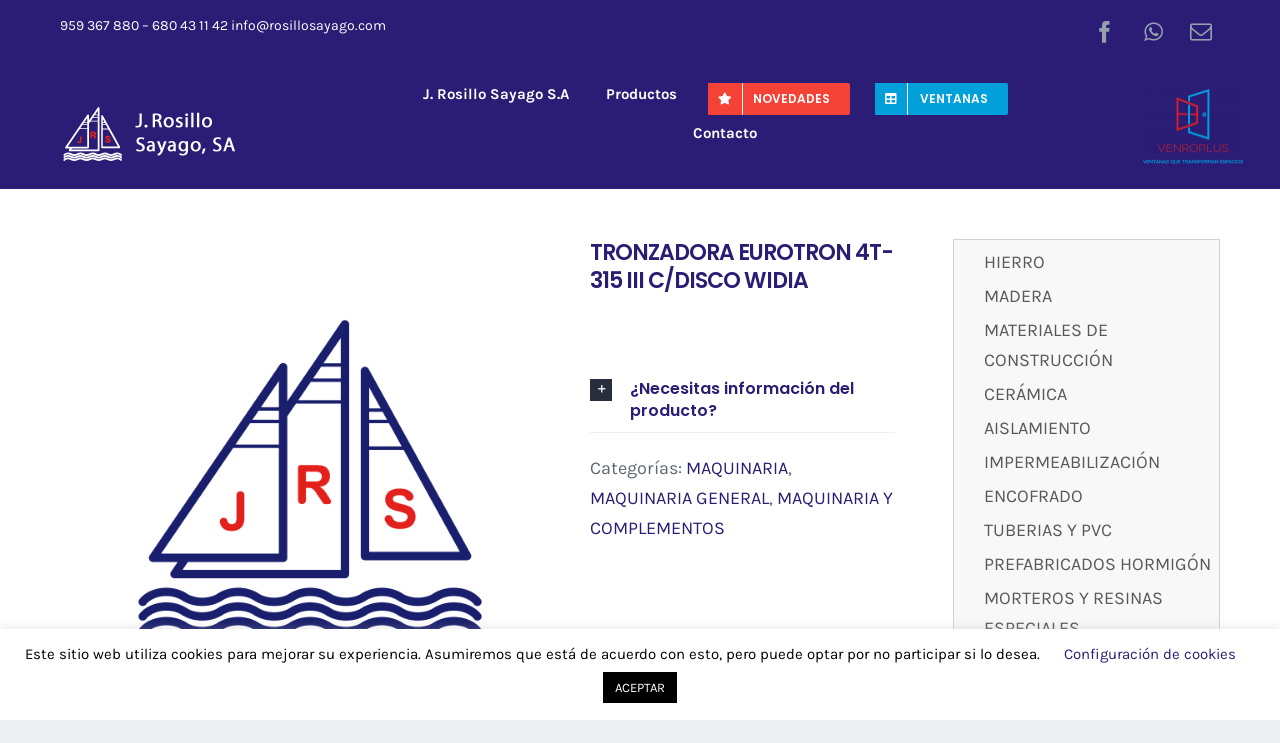

--- FILE ---
content_type: text/html; charset=UTF-8
request_url: https://rosillosayago.com/tienda/tronzadora-eurotron-4t-315-iii-c-disco-widia/
body_size: 30229
content:
<!DOCTYPE html>
<html class="avada-html-layout-wide avada-html-header-position-top" lang="es" prefix="og: http://ogp.me/ns# fb: http://ogp.me/ns/fb#">
<head>
	<meta http-equiv="X-UA-Compatible" content="IE=edge" />
	<meta http-equiv="Content-Type" content="text/html; charset=utf-8"/>
	<meta name="viewport" content="width=device-width, initial-scale=1" />
	<meta name='robots' content='index, follow, max-image-preview:large, max-snippet:-1, max-video-preview:-1' />

	<!-- This site is optimized with the Yoast SEO plugin v23.4 - https://yoast.com/wordpress/plugins/seo/ -->
	<title>TRONZADORA EUROTRON 4T-315 III C/DISCO WIDIA</title>
	<link rel="canonical" href="https://rosillosayago.com/tienda/tronzadora-eurotron-4t-315-iii-c-disco-widia/" />
	<meta property="og:locale" content="es_ES" />
	<meta property="og:type" content="article" />
	<meta property="og:title" content="TRONZADORA EUROTRON 4T-315 III C/DISCO WIDIA" />
	<meta property="og:url" content="https://rosillosayago.com/tienda/tronzadora-eurotron-4t-315-iii-c-disco-widia/" />
	<meta property="og:site_name" content="J. Rosillo Sayago S.A" />
	<meta property="article:publisher" content="https://www.facebook.com/jrosillosayago.sa" />
	<meta name="twitter:card" content="summary_large_image" />
	<script type="application/ld+json" class="yoast-schema-graph">{"@context":"https://schema.org","@graph":[{"@type":"WebPage","@id":"https://rosillosayago.com/tienda/tronzadora-eurotron-4t-315-iii-c-disco-widia/","url":"https://rosillosayago.com/tienda/tronzadora-eurotron-4t-315-iii-c-disco-widia/","name":"TRONZADORA EUROTRON 4T-315 III C/DISCO WIDIA","isPartOf":{"@id":"https://rosillosayago.com/#website"},"datePublished":"2020-03-10T18:31:12+00:00","dateModified":"2020-03-10T18:31:12+00:00","breadcrumb":{"@id":"https://rosillosayago.com/tienda/tronzadora-eurotron-4t-315-iii-c-disco-widia/#breadcrumb"},"inLanguage":"es","potentialAction":[{"@type":"ReadAction","target":["https://rosillosayago.com/tienda/tronzadora-eurotron-4t-315-iii-c-disco-widia/"]}]},{"@type":"BreadcrumbList","@id":"https://rosillosayago.com/tienda/tronzadora-eurotron-4t-315-iii-c-disco-widia/#breadcrumb","itemListElement":[{"@type":"ListItem","position":1,"name":"Portada","item":"https://rosillosayago.com/"},{"@type":"ListItem","position":2,"name":"Productos","item":"https://rosillosayago.com/productos/"},{"@type":"ListItem","position":3,"name":"TRONZADORA EUROTRON 4T-315 III C/DISCO WIDIA"}]},{"@type":"WebSite","@id":"https://rosillosayago.com/#website","url":"https://rosillosayago.com/","name":"J. Rosillo Sayago S.A","description":"","publisher":{"@id":"https://rosillosayago.com/#organization"},"potentialAction":[{"@type":"SearchAction","target":{"@type":"EntryPoint","urlTemplate":"https://rosillosayago.com/?s={search_term_string}"},"query-input":{"@type":"PropertyValueSpecification","valueRequired":true,"valueName":"search_term_string"}}],"inLanguage":"es"},{"@type":"Organization","@id":"https://rosillosayago.com/#organization","name":"J. Rosillo Sayago S.A","url":"https://rosillosayago.com/","logo":{"@type":"ImageObject","inLanguage":"es","@id":"https://rosillosayago.com/#/schema/logo/image/","url":"https://rosillosayago.com/wp-content/uploads/2020/03/Logo-icon-144.png","contentUrl":"https://rosillosayago.com/wp-content/uploads/2020/03/Logo-icon-144.png","width":144,"height":144,"caption":"J. Rosillo Sayago S.A"},"image":{"@id":"https://rosillosayago.com/#/schema/logo/image/"},"sameAs":["https://www.facebook.com/jrosillosayago.sa"]}]}</script>
	<!-- / Yoast SEO plugin. -->


<link rel="alternate" type="application/rss+xml" title="J. Rosillo Sayago S.A &raquo; Feed" href="https://rosillosayago.com/feed/" />
					<link rel="shortcut icon" href="https://rosillosayago.com/wp-content/uploads/2019/07/Rosillo-Sayago-icon.png" type="image/x-icon" />
		
					<!-- Apple Touch Icon -->
			<link rel="apple-touch-icon" sizes="180x180" href="https://rosillosayago.com/wp-content/uploads/2020/03/Logo-icon-114.png">
		
					<!-- Android Icon -->
			<link rel="icon" sizes="192x192" href="https://rosillosayago.com/wp-content/uploads/2020/03/Logo-icon-57.png">
		
					<!-- MS Edge Icon -->
			<meta name="msapplication-TileImage" content="https://rosillosayago.com/wp-content/uploads/2020/03/Logo-icon-72.png">
								
		<meta property="og:locale" content="es_ES"/>
		<meta property="og:type" content="article"/>
		<meta property="og:site_name" content="J. Rosillo Sayago S.A"/>
		<meta property="og:title" content="TRONZADORA EUROTRON 4T-315 III C/DISCO WIDIA"/>
				<meta property="og:url" content="https://rosillosayago.com/tienda/tronzadora-eurotron-4t-315-iii-c-disco-widia/"/>
																				<meta property="og:image" content="https://rosillosayago.com/wp-content/uploads/2020/01/J-RosilloSayago-Logo.png"/>
		<meta property="og:image:width" content="199"/>
		<meta property="og:image:height" content="60"/>
		<meta property="og:image:type" content="image/png"/>
				<script type="text/javascript">
/* <![CDATA[ */
window._wpemojiSettings = {"baseUrl":"https:\/\/s.w.org\/images\/core\/emoji\/15.0.3\/72x72\/","ext":".png","svgUrl":"https:\/\/s.w.org\/images\/core\/emoji\/15.0.3\/svg\/","svgExt":".svg","source":{"concatemoji":"https:\/\/rosillosayago.com\/wp-includes\/js\/wp-emoji-release.min.js?ver=6.6.4"}};
/*! This file is auto-generated */
!function(i,n){var o,s,e;function c(e){try{var t={supportTests:e,timestamp:(new Date).valueOf()};sessionStorage.setItem(o,JSON.stringify(t))}catch(e){}}function p(e,t,n){e.clearRect(0,0,e.canvas.width,e.canvas.height),e.fillText(t,0,0);var t=new Uint32Array(e.getImageData(0,0,e.canvas.width,e.canvas.height).data),r=(e.clearRect(0,0,e.canvas.width,e.canvas.height),e.fillText(n,0,0),new Uint32Array(e.getImageData(0,0,e.canvas.width,e.canvas.height).data));return t.every(function(e,t){return e===r[t]})}function u(e,t,n){switch(t){case"flag":return n(e,"\ud83c\udff3\ufe0f\u200d\u26a7\ufe0f","\ud83c\udff3\ufe0f\u200b\u26a7\ufe0f")?!1:!n(e,"\ud83c\uddfa\ud83c\uddf3","\ud83c\uddfa\u200b\ud83c\uddf3")&&!n(e,"\ud83c\udff4\udb40\udc67\udb40\udc62\udb40\udc65\udb40\udc6e\udb40\udc67\udb40\udc7f","\ud83c\udff4\u200b\udb40\udc67\u200b\udb40\udc62\u200b\udb40\udc65\u200b\udb40\udc6e\u200b\udb40\udc67\u200b\udb40\udc7f");case"emoji":return!n(e,"\ud83d\udc26\u200d\u2b1b","\ud83d\udc26\u200b\u2b1b")}return!1}function f(e,t,n){var r="undefined"!=typeof WorkerGlobalScope&&self instanceof WorkerGlobalScope?new OffscreenCanvas(300,150):i.createElement("canvas"),a=r.getContext("2d",{willReadFrequently:!0}),o=(a.textBaseline="top",a.font="600 32px Arial",{});return e.forEach(function(e){o[e]=t(a,e,n)}),o}function t(e){var t=i.createElement("script");t.src=e,t.defer=!0,i.head.appendChild(t)}"undefined"!=typeof Promise&&(o="wpEmojiSettingsSupports",s=["flag","emoji"],n.supports={everything:!0,everythingExceptFlag:!0},e=new Promise(function(e){i.addEventListener("DOMContentLoaded",e,{once:!0})}),new Promise(function(t){var n=function(){try{var e=JSON.parse(sessionStorage.getItem(o));if("object"==typeof e&&"number"==typeof e.timestamp&&(new Date).valueOf()<e.timestamp+604800&&"object"==typeof e.supportTests)return e.supportTests}catch(e){}return null}();if(!n){if("undefined"!=typeof Worker&&"undefined"!=typeof OffscreenCanvas&&"undefined"!=typeof URL&&URL.createObjectURL&&"undefined"!=typeof Blob)try{var e="postMessage("+f.toString()+"("+[JSON.stringify(s),u.toString(),p.toString()].join(",")+"));",r=new Blob([e],{type:"text/javascript"}),a=new Worker(URL.createObjectURL(r),{name:"wpTestEmojiSupports"});return void(a.onmessage=function(e){c(n=e.data),a.terminate(),t(n)})}catch(e){}c(n=f(s,u,p))}t(n)}).then(function(e){for(var t in e)n.supports[t]=e[t],n.supports.everything=n.supports.everything&&n.supports[t],"flag"!==t&&(n.supports.everythingExceptFlag=n.supports.everythingExceptFlag&&n.supports[t]);n.supports.everythingExceptFlag=n.supports.everythingExceptFlag&&!n.supports.flag,n.DOMReady=!1,n.readyCallback=function(){n.DOMReady=!0}}).then(function(){return e}).then(function(){var e;n.supports.everything||(n.readyCallback(),(e=n.source||{}).concatemoji?t(e.concatemoji):e.wpemoji&&e.twemoji&&(t(e.twemoji),t(e.wpemoji)))}))}((window,document),window._wpemojiSettings);
/* ]]> */
</script>
<style id='wp-emoji-styles-inline-css' type='text/css'>

	img.wp-smiley, img.emoji {
		display: inline !important;
		border: none !important;
		box-shadow: none !important;
		height: 1em !important;
		width: 1em !important;
		margin: 0 0.07em !important;
		vertical-align: -0.1em !important;
		background: none !important;
		padding: 0 !important;
	}
</style>
<link rel='stylesheet' id='cookie-law-info-css' href='https://rosillosayago.com/wp-content/plugins/cookie-law-info/legacy/public/css/cookie-law-info-public.css?ver=3.3.4' type='text/css' media='all' />
<link rel='stylesheet' id='cookie-law-info-gdpr-css' href='https://rosillosayago.com/wp-content/plugins/cookie-law-info/legacy/public/css/cookie-law-info-gdpr.css?ver=3.3.4' type='text/css' media='all' />
<style id='woocommerce-inline-inline-css' type='text/css'>
.woocommerce form .form-row .required { visibility: visible; }
</style>
<link rel='stylesheet' id='aws-style-css' href='https://rosillosayago.com/wp-content/plugins/advanced-woo-search/assets/css/common.min.css?ver=3.16' type='text/css' media='all' />
<link rel='stylesheet' id='ywctm-frontend-css' href='https://rosillosayago.com/wp-content/plugins/yith-woocommerce-catalog-mode/assets/css/frontend.min.css?ver=2.49.0' type='text/css' media='all' />
<style id='ywctm-frontend-inline-css' type='text/css'>
form.cart button.single_add_to_cart_button, .ppc-button-wrapper, .wc-ppcp-paylater-msg__container, form.cart .quantity, .widget.woocommerce.widget_shopping_cart{display: none !important}
</style>
<link rel='stylesheet' id='fusion-dynamic-css-css' href='https://rosillosayago.com/wp-content/uploads/fusion-styles/08524b547dc044233b8f21c7fbd86790.min.css?ver=3.11.9' type='text/css' media='all' />
<script type="text/javascript" src="https://rosillosayago.com/wp-includes/js/jquery/jquery.min.js?ver=3.7.1" id="jquery-core-js"></script>
<script type="text/javascript" src="https://rosillosayago.com/wp-includes/js/jquery/jquery-migrate.min.js?ver=3.4.1" id="jquery-migrate-js"></script>
<script type="text/javascript" src="https://rosillosayago.com/wp-content/plugins/jquery-vertical-accordion-menu/js/jquery.hoverIntent.minified.js?ver=6.6.4" id="jqueryhoverintent-js"></script>
<script type="text/javascript" src="https://rosillosayago.com/wp-content/plugins/jquery-vertical-accordion-menu/js/jquery.cookie.js?ver=6.6.4" id="jquerycookie-js"></script>
<script type="text/javascript" src="https://rosillosayago.com/wp-content/plugins/jquery-vertical-accordion-menu/js/jquery.dcjqaccordion.2.9.js?ver=6.6.4" id="dcjqaccordion-js"></script>
<script type="text/javascript" id="cookie-law-info-js-extra">
/* <![CDATA[ */
var Cli_Data = {"nn_cookie_ids":[],"cookielist":[],"non_necessary_cookies":[],"ccpaEnabled":"","ccpaRegionBased":"","ccpaBarEnabled":"","strictlyEnabled":["necessary","obligatoire"],"ccpaType":"gdpr","js_blocking":"","custom_integration":"","triggerDomRefresh":"","secure_cookies":""};
var cli_cookiebar_settings = {"animate_speed_hide":"500","animate_speed_show":"500","background":"#FFF","border":"#b1a6a6c2","border_on":"","button_1_button_colour":"#000","button_1_button_hover":"#000000","button_1_link_colour":"#fff","button_1_as_button":"1","button_1_new_win":"","button_2_button_colour":"#333","button_2_button_hover":"#292929","button_2_link_colour":"#444","button_2_as_button":"","button_2_hidebar":"","button_3_button_colour":"#000","button_3_button_hover":"#000000","button_3_link_colour":"#fff","button_3_as_button":"1","button_3_new_win":"","button_4_button_colour":"#000","button_4_button_hover":"#000000","button_4_link_colour":"#2b1d75","button_4_as_button":"","button_7_button_colour":"#61a229","button_7_button_hover":"#4e8221","button_7_link_colour":"#fff","button_7_as_button":"1","button_7_new_win":"","font_family":"inherit","header_fix":"","notify_animate_hide":"1","notify_animate_show":"","notify_div_id":"#cookie-law-info-bar","notify_position_horizontal":"right","notify_position_vertical":"bottom","scroll_close":"","scroll_close_reload":"","accept_close_reload":"","reject_close_reload":"","showagain_tab":"1","showagain_background":"#fff","showagain_border":"#000","showagain_div_id":"#cookie-law-info-again","showagain_x_position":"100px","text":"#000","show_once_yn":"","show_once":"10000","logging_on":"","as_popup":"","popup_overlay":"1","bar_heading_text":"","cookie_bar_as":"banner","popup_showagain_position":"bottom-right","widget_position":"left"};
var log_object = {"ajax_url":"https:\/\/rosillosayago.com\/wp-admin\/admin-ajax.php"};
/* ]]> */
</script>
<script type="text/javascript" src="https://rosillosayago.com/wp-content/plugins/cookie-law-info/legacy/public/js/cookie-law-info-public.js?ver=3.3.4" id="cookie-law-info-js"></script>
<script type="text/javascript" src="https://rosillosayago.com/wp-content/plugins/woocommerce/assets/js/jquery-blockui/jquery.blockUI.min.js?ver=2.7.0-wc.9.3.2" id="jquery-blockui-js" defer="defer" data-wp-strategy="defer"></script>
<script type="text/javascript" id="wc-add-to-cart-js-extra">
/* <![CDATA[ */
var wc_add_to_cart_params = {"ajax_url":"\/wp-admin\/admin-ajax.php","wc_ajax_url":"\/?wc-ajax=%%endpoint%%","i18n_view_cart":"Ver carrito","cart_url":"https:\/\/rosillosayago.com\/carrito\/","is_cart":"","cart_redirect_after_add":"no"};
/* ]]> */
</script>
<script type="text/javascript" src="https://rosillosayago.com/wp-content/plugins/woocommerce/assets/js/frontend/add-to-cart.min.js?ver=9.3.2" id="wc-add-to-cart-js" defer="defer" data-wp-strategy="defer"></script>
<script type="text/javascript" src="https://rosillosayago.com/wp-content/plugins/woocommerce/assets/js/zoom/jquery.zoom.min.js?ver=1.7.21-wc.9.3.2" id="zoom-js" defer="defer" data-wp-strategy="defer"></script>
<script type="text/javascript" id="wc-single-product-js-extra">
/* <![CDATA[ */
var wc_single_product_params = {"i18n_required_rating_text":"Por favor elige una puntuaci\u00f3n","review_rating_required":"yes","flexslider":{"rtl":false,"animation":"slide","smoothHeight":true,"directionNav":true,"controlNav":"thumbnails","slideshow":false,"animationSpeed":500,"animationLoop":false,"allowOneSlide":false},"zoom_enabled":"1","zoom_options":[],"photoswipe_enabled":"","photoswipe_options":{"shareEl":false,"closeOnScroll":false,"history":false,"hideAnimationDuration":0,"showAnimationDuration":0},"flexslider_enabled":"1"};
/* ]]> */
</script>
<script type="text/javascript" src="https://rosillosayago.com/wp-content/plugins/woocommerce/assets/js/frontend/single-product.min.js?ver=9.3.2" id="wc-single-product-js" defer="defer" data-wp-strategy="defer"></script>
<script type="text/javascript" src="https://rosillosayago.com/wp-content/plugins/woocommerce/assets/js/js-cookie/js.cookie.min.js?ver=2.1.4-wc.9.3.2" id="js-cookie-js" defer="defer" data-wp-strategy="defer"></script>
<script type="text/javascript" id="woocommerce-js-extra">
/* <![CDATA[ */
var woocommerce_params = {"ajax_url":"\/wp-admin\/admin-ajax.php","wc_ajax_url":"\/?wc-ajax=%%endpoint%%"};
/* ]]> */
</script>
<script type="text/javascript" src="https://rosillosayago.com/wp-content/plugins/woocommerce/assets/js/frontend/woocommerce.min.js?ver=9.3.2" id="woocommerce-js" defer="defer" data-wp-strategy="defer"></script>
<link rel="https://api.w.org/" href="https://rosillosayago.com/wp-json/" /><link rel="alternate" title="JSON" type="application/json" href="https://rosillosayago.com/wp-json/wp/v2/product/2063" /><link rel="EditURI" type="application/rsd+xml" title="RSD" href="https://rosillosayago.com/xmlrpc.php?rsd" />
<meta name="generator" content="WordPress 6.6.4" />
<meta name="generator" content="WooCommerce 9.3.2" />
<link rel='shortlink' href='https://rosillosayago.com/?p=2063' />
<link rel="alternate" title="oEmbed (JSON)" type="application/json+oembed" href="https://rosillosayago.com/wp-json/oembed/1.0/embed?url=https%3A%2F%2Frosillosayago.com%2Ftienda%2Ftronzadora-eurotron-4t-315-iii-c-disco-widia%2F" />
<link rel="alternate" title="oEmbed (XML)" type="text/xml+oembed" href="https://rosillosayago.com/wp-json/oembed/1.0/embed?url=https%3A%2F%2Frosillosayago.com%2Ftienda%2Ftronzadora-eurotron-4t-315-iii-c-disco-widia%2F&#038;format=xml" />
<link rel="preload" href="https://rosillosayago.com/wp-content/themes/Avada/includes/lib/assets/fonts/icomoon/awb-icons.woff" as="font" type="font/woff" crossorigin><link rel="preload" href="//rosillosayago.com/wp-content/themes/Avada/includes/lib/assets/fonts/fontawesome/webfonts/fa-brands-400.woff2" as="font" type="font/woff2" crossorigin><link rel="preload" href="//rosillosayago.com/wp-content/themes/Avada/includes/lib/assets/fonts/fontawesome/webfonts/fa-regular-400.woff2" as="font" type="font/woff2" crossorigin><link rel="preload" href="//rosillosayago.com/wp-content/themes/Avada/includes/lib/assets/fonts/fontawesome/webfonts/fa-solid-900.woff2" as="font" type="font/woff2" crossorigin><style type="text/css" id="css-fb-visibility">@media screen and (max-width: 640px){.fusion-no-small-visibility{display:none !important;}body .sm-text-align-center{text-align:center !important;}body .sm-text-align-left{text-align:left !important;}body .sm-text-align-right{text-align:right !important;}body .sm-flex-align-center{justify-content:center !important;}body .sm-flex-align-flex-start{justify-content:flex-start !important;}body .sm-flex-align-flex-end{justify-content:flex-end !important;}body .sm-mx-auto{margin-left:auto !important;margin-right:auto !important;}body .sm-ml-auto{margin-left:auto !important;}body .sm-mr-auto{margin-right:auto !important;}body .fusion-absolute-position-small{position:absolute;top:auto;width:100%;}.awb-sticky.awb-sticky-small{ position: sticky; top: var(--awb-sticky-offset,0); }}@media screen and (min-width: 641px) and (max-width: 1024px){.fusion-no-medium-visibility{display:none !important;}body .md-text-align-center{text-align:center !important;}body .md-text-align-left{text-align:left !important;}body .md-text-align-right{text-align:right !important;}body .md-flex-align-center{justify-content:center !important;}body .md-flex-align-flex-start{justify-content:flex-start !important;}body .md-flex-align-flex-end{justify-content:flex-end !important;}body .md-mx-auto{margin-left:auto !important;margin-right:auto !important;}body .md-ml-auto{margin-left:auto !important;}body .md-mr-auto{margin-right:auto !important;}body .fusion-absolute-position-medium{position:absolute;top:auto;width:100%;}.awb-sticky.awb-sticky-medium{ position: sticky; top: var(--awb-sticky-offset,0); }}@media screen and (min-width: 1025px){.fusion-no-large-visibility{display:none !important;}body .lg-text-align-center{text-align:center !important;}body .lg-text-align-left{text-align:left !important;}body .lg-text-align-right{text-align:right !important;}body .lg-flex-align-center{justify-content:center !important;}body .lg-flex-align-flex-start{justify-content:flex-start !important;}body .lg-flex-align-flex-end{justify-content:flex-end !important;}body .lg-mx-auto{margin-left:auto !important;margin-right:auto !important;}body .lg-ml-auto{margin-left:auto !important;}body .lg-mr-auto{margin-right:auto !important;}body .fusion-absolute-position-large{position:absolute;top:auto;width:100%;}.awb-sticky.awb-sticky-large{ position: sticky; top: var(--awb-sticky-offset,0); }}</style>	<noscript><style>.woocommerce-product-gallery{ opacity: 1 !important; }</style></noscript>
	
	<link rel="stylesheet" href="https://rosillosayago.com/wp-content/plugins/jquery-vertical-accordion-menu/skin.php?widget_id=2&amp;skin=rosillogrey" type="text/css" media="screen"  /><meta name="generator" content="Powered by Slider Revolution 6.7.18 - responsive, Mobile-Friendly Slider Plugin for WordPress with comfortable drag and drop interface." />
<style id='wp-fonts-local' type='text/css'>
@font-face{font-family:Inter;font-style:normal;font-weight:300 900;font-display:fallback;src:url('https://rosillosayago.com/wp-content/plugins/woocommerce/assets/fonts/Inter-VariableFont_slnt,wght.woff2') format('woff2');font-stretch:normal;}
@font-face{font-family:Cardo;font-style:normal;font-weight:400;font-display:fallback;src:url('https://rosillosayago.com/wp-content/plugins/woocommerce/assets/fonts/cardo_normal_400.woff2') format('woff2');}
</style>
<script>function setREVStartSize(e){
			//window.requestAnimationFrame(function() {
				window.RSIW = window.RSIW===undefined ? window.innerWidth : window.RSIW;
				window.RSIH = window.RSIH===undefined ? window.innerHeight : window.RSIH;
				try {
					var pw = document.getElementById(e.c).parentNode.offsetWidth,
						newh;
					pw = pw===0 || isNaN(pw) || (e.l=="fullwidth" || e.layout=="fullwidth") ? window.RSIW : pw;
					e.tabw = e.tabw===undefined ? 0 : parseInt(e.tabw);
					e.thumbw = e.thumbw===undefined ? 0 : parseInt(e.thumbw);
					e.tabh = e.tabh===undefined ? 0 : parseInt(e.tabh);
					e.thumbh = e.thumbh===undefined ? 0 : parseInt(e.thumbh);
					e.tabhide = e.tabhide===undefined ? 0 : parseInt(e.tabhide);
					e.thumbhide = e.thumbhide===undefined ? 0 : parseInt(e.thumbhide);
					e.mh = e.mh===undefined || e.mh=="" || e.mh==="auto" ? 0 : parseInt(e.mh,0);
					if(e.layout==="fullscreen" || e.l==="fullscreen")
						newh = Math.max(e.mh,window.RSIH);
					else{
						e.gw = Array.isArray(e.gw) ? e.gw : [e.gw];
						for (var i in e.rl) if (e.gw[i]===undefined || e.gw[i]===0) e.gw[i] = e.gw[i-1];
						e.gh = e.el===undefined || e.el==="" || (Array.isArray(e.el) && e.el.length==0)? e.gh : e.el;
						e.gh = Array.isArray(e.gh) ? e.gh : [e.gh];
						for (var i in e.rl) if (e.gh[i]===undefined || e.gh[i]===0) e.gh[i] = e.gh[i-1];
											
						var nl = new Array(e.rl.length),
							ix = 0,
							sl;
						e.tabw = e.tabhide>=pw ? 0 : e.tabw;
						e.thumbw = e.thumbhide>=pw ? 0 : e.thumbw;
						e.tabh = e.tabhide>=pw ? 0 : e.tabh;
						e.thumbh = e.thumbhide>=pw ? 0 : e.thumbh;
						for (var i in e.rl) nl[i] = e.rl[i]<window.RSIW ? 0 : e.rl[i];
						sl = nl[0];
						for (var i in nl) if (sl>nl[i] && nl[i]>0) { sl = nl[i]; ix=i;}
						var m = pw>(e.gw[ix]+e.tabw+e.thumbw) ? 1 : (pw-(e.tabw+e.thumbw)) / (e.gw[ix]);
						newh =  (e.gh[ix] * m) + (e.tabh + e.thumbh);
					}
					var el = document.getElementById(e.c);
					if (el!==null && el) el.style.height = newh+"px";
					el = document.getElementById(e.c+"_wrapper");
					if (el!==null && el) {
						el.style.height = newh+"px";
						el.style.display = "block";
					}
				} catch(e){
					console.log("Failure at Presize of Slider:" + e)
				}
			//});
		  };</script>
		<script type="text/javascript">
			var doc = document.documentElement;
			doc.setAttribute( 'data-useragent', navigator.userAgent );
		</script>
		<!-- Global site tag (gtag.js) - Google Analytics -->
<script async src="https://www.googletagmanager.com/gtag/js?id=UA-160819531-1"></script>
<script>
  window.dataLayer = window.dataLayer || [];
  function gtag(){dataLayer.push(arguments);}
  gtag('js', new Date());

  gtag('config', 'UA-160819531-1');
</script>
	</head>

<body data-rsssl=1 class="product-template-default single single-product postid-2063 theme-Avada woocommerce woocommerce-page woocommerce-no-js has-sidebar fusion-image-hovers fusion-pagination-sizing fusion-button_type-flat fusion-button_span-no fusion-button_gradient-linear avada-image-rollover-circle-yes avada-image-rollover-no fusion-body ltr fusion-sticky-header no-tablet-sticky-header no-mobile-sticky-header no-mobile-slidingbar no-mobile-totop avada-has-rev-slider-styles fusion-disable-outline fusion-sub-menu-fade mobile-logo-pos-left layout-wide-mode avada-has-boxed-modal-shadow-none layout-scroll-offset-full avada-has-zero-margin-offset-top fusion-top-header menu-text-align-center fusion-woo-product-design-classic fusion-woo-shop-page-columns-4 fusion-woo-related-columns-4 fusion-woo-archive-page-columns-3 avada-has-woo-gallery-disabled woo-tabs-horizontal woo-sale-badge-circle woo-outofstock-badge-top_bar mobile-menu-design-modern fusion-show-pagination-text fusion-header-layout-v2 avada-responsive avada-footer-fx-none avada-menu-highlight-style-bar fusion-search-form-clean fusion-main-menu-search-dropdown fusion-avatar-square avada-dropdown-styles avada-blog-layout-grid avada-blog-archive-layout-grid avada-header-shadow-yes avada-has-logo-background avada-menu-icon-position-left avada-has-megamenu-shadow fusion-has-main-nav-icon-circle avada-has-pagetitle-bg-full avada-has-breadcrumb-mobile-hidden avada-has-pagetitlebar-retina-bg-image avada-has-titlebar-hide avada-header-border-color-full-transparent avada-has-pagination-padding avada-flyout-menu-direction-right avada-ec-views-v1" data-awb-post-id="2063">
		<a class="skip-link screen-reader-text" href="#content">Saltar al contenido</a>

	<div id="boxed-wrapper">
		
		<div id="wrapper" class="fusion-wrapper">
			<div id="home" style="position:relative;top:-1px;"></div>
												<div class="fusion-tb-header"><header class="fusion-fullwidth fullwidth-box fusion-builder-row-1 fusion-flex-container has-pattern-background has-mask-background nonhundred-percent-fullwidth non-hundred-percent-height-scrolling fusion-animated fusion-sticky-container" style="--awb-border-radius-top-left:0px;--awb-border-radius-top-right:0px;--awb-border-radius-bottom-right:0px;--awb-border-radius-bottom-left:0px;--awb-background-color:#2b1d75;--awb-sticky-background-color:#2b1d75 !important;--awb-flex-wrap:wrap;" data-animationType="fadeInDown" data-animationDuration="1.0" data-animationOffset="top-into-view" data-transition-offset="0" data-scroll-offset="760" data-sticky-medium-visibility="1" data-sticky-large-visibility="1" ><div class="fusion-builder-row fusion-row fusion-flex-align-items-flex-end fusion-flex-content-wrap" style="max-width:1206.4px;margin-left: calc(-4% / 2 );margin-right: calc(-4% / 2 );"><div class="fusion-layout-column fusion_builder_column fusion-builder-column-0 fusion_builder_column_3_5 3_5 fusion-flex-column" style="--awb-padding-right-small:0px;--awb-padding-left-small:5px;--awb-bg-size:cover;--awb-width-large:60%;--awb-margin-top-large:0px;--awb-spacing-right-large:3.2%;--awb-margin-bottom-large:0px;--awb-spacing-left-large:3.2%;--awb-width-medium:60%;--awb-order-medium:0;--awb-spacing-right-medium:3.2%;--awb-spacing-left-medium:3.2%;--awb-width-small:50%;--awb-order-small:0;--awb-margin-top-small:0px;--awb-spacing-right-small:3.84%;--awb-margin-bottom-small:0px;--awb-spacing-left-small:3.84%;" data-scroll-devices="small-visibility,medium-visibility,large-visibility"><div class="fusion-column-wrapper fusion-column-has-shadow fusion-flex-justify-content-flex-start fusion-content-layout-column"><div class="fusion-text fusion-text-1" style="--awb-font-size:14px;"><p><span style="color: #ffffff;"><span class="fusion-contact-info-phone-number">959 367 880 &#8211; 680 43 11 42</span> </span><span class="fusion-contact-info-email-address"><a href="mailto:info@rosillosayago.com"><span style="color: #ffffff;">info@rosillosayago.com</span></a></span></p>
</div></div></div><div class="fusion-layout-column fusion_builder_column fusion-builder-column-1 fusion_builder_column_2_5 2_5 fusion-flex-column" style="--awb-padding-bottom:-20px;--awb-bg-size:cover;--awb-width-large:40%;--awb-margin-top-large:0px;--awb-spacing-right-large:4.8%;--awb-margin-bottom-large:0px;--awb-spacing-left-large:4.8%;--awb-width-medium:40%;--awb-order-medium:0;--awb-spacing-right-medium:4.8%;--awb-spacing-left-medium:4.8%;--awb-width-small:50%;--awb-order-small:0;--awb-spacing-right-small:3.84%;--awb-spacing-left-small:3.84%;" data-scroll-devices="small-visibility,medium-visibility,large-visibility"><div class="fusion-column-wrapper fusion-column-has-shadow fusion-flex-justify-content-flex-start fusion-content-layout-column"><div class="fusion-social-links fusion-social-links-1" style="--awb-margin-top:0px;--awb-margin-right:0px;--awb-margin-bottom:0px;--awb-margin-left:0px;--awb-alignment:right;--awb-box-border-top:0px;--awb-box-border-right:0px;--awb-box-border-bottom:0px;--awb-box-border-left:0px;--awb-icon-colors-hover:rgba(150,159,172,0.8);--awb-box-colors-hover:rgba(150,159,172,0.096);--awb-box-border-color:#2b1d75;--awb-box-border-color-hover:var(--awb-color4);"><div class="fusion-social-networks boxed-icons color-type-custom"><div class="fusion-social-networks-wrapper"><a class="fusion-social-network-icon fusion-tooltip fusion-facebook awb-icon-facebook" style="color:#969fac;font-size:22px;width:22px;background-color:#2b1d75;border-color:#2b1d75;border-radius:50%;" data-placement="top" data-title="Facebook" data-toggle="tooltip" title="Facebook" aria-label="facebook" target="_blank" rel="noopener noreferrer" href="https://www.facebook.com/rosillosayago"></a><a class="fusion-social-network-icon fusion-tooltip fusion-whatsapp awb-icon-whatsapp" style="color:#969fac;font-size:22px;width:22px;background-color:#2b1d75;border-color:#2b1d75;border-radius:50%;" data-placement="top" data-title="WhatsApp" data-toggle="tooltip" title="WhatsApp" aria-label="whatsapp" target="_blank" rel="noopener noreferrer" href="https://api.whatsapp.com/send/?phone=610247734&amp;text=Hola&amp;app_absent=0"></a><a class="fusion-social-network-icon fusion-tooltip fusion-mail awb-icon-mail" style="color:#969fac;font-size:22px;width:22px;background-color:#2b1d75;border-color:#2b1d75;border-radius:50%;" data-placement="top" data-title="Correo electrónico" data-toggle="tooltip" title="Correo electrónico" aria-label="mail" target="_blank" rel="noopener noreferrer" href="mailto:&#105;nfo&#064;ro&#115;il&#108;&#111;&#115;ay&#097;go.c&#111;m"></a></div></div></div></div></div><div class="fusion-layout-column fusion_builder_column fusion-builder-column-2 fusion-flex-column logotipo_movil" style="--awb-bg-size:cover;--awb-width-large:28%;--awb-margin-top-large:0px;--awb-spacing-right-large:6.8571428571429%;--awb-margin-bottom-large:25px;--awb-spacing-left-large:6.8571428571429%;--awb-width-medium:42%;--awb-order-medium:0;--awb-spacing-right-medium:4.5714285714286%;--awb-spacing-left-medium:4.5714285714286%;--awb-width-small:83.333333333333%;--awb-order-small:0;--awb-spacing-right-small:2.304%;--awb-spacing-left-small:2.304%;" id="logotipo_movil" data-scroll-devices="small-visibility,medium-visibility,large-visibility"><div class="fusion-column-wrapper fusion-column-has-shadow fusion-flex-justify-content-flex-start fusion-content-layout-column"><div class="fusion-image-element fusion-no-small-visibility fusion-no-medium-visibility" style="--awb-margin-top:5px;--awb-max-width:350px;--awb-caption-title-font-family:var(--h2_typography-font-family);--awb-caption-title-font-weight:var(--h2_typography-font-weight);--awb-caption-title-font-style:var(--h2_typography-font-style);--awb-caption-title-size:var(--h2_typography-font-size);--awb-caption-title-transform:var(--h2_typography-text-transform);--awb-caption-title-line-height:var(--h2_typography-line-height);--awb-caption-title-letter-spacing:var(--h2_typography-letter-spacing);"><span class=" fusion-imageframe imageframe-none imageframe-1 hover-type-none"><a class="fusion-no-lightbox" href="https://rosillosayago.com/" target="_self" aria-label="J-RosilloSayago-Logo"><img decoding="async" width="199" height="60" src="https://rosillosayago.com/wp-content/uploads/2020/01/J-RosilloSayago-Logo.png" alt class="img-responsive wp-image-1509"/></a></span></div><div class="fusion-builder-row fusion-builder-row-inner fusion-row fusion-flex-align-items-flex-end fusion-flex-content-wrap" style="width:104% !important;max-width:104% !important;margin-left: calc(-4% / 2 );margin-right: calc(-4% / 2 );"><div class="fusion-layout-column fusion_builder_column_inner fusion-builder-nested-column-0 fusion_builder_column_inner_2_3 2_3 fusion-flex-column fusion-no-medium-visibility fusion-no-large-visibility" style="--awb-bg-size:cover;--awb-width-large:66.666666666667%;--awb-margin-top-large:25px;--awb-spacing-right-large:2.88%;--awb-margin-bottom-large:25px;--awb-spacing-left-large:2.88%;--awb-width-medium:66.666666666667%;--awb-order-medium:0;--awb-spacing-right-medium:2.88%;--awb-spacing-left-medium:2.88%;--awb-width-small:66.666666666667%;--awb-order-small:0;--awb-spacing-right-small:2.88%;--awb-spacing-left-small:2.88%;" data-scroll-devices="small-visibility,medium-visibility,large-visibility"><div class="fusion-column-wrapper fusion-column-has-shadow fusion-flex-justify-content-flex-start fusion-content-layout-column"><div class="fusion-image-element fusion-no-medium-visibility fusion-no-large-visibility" style="--awb-caption-title-font-family:var(--h2_typography-font-family);--awb-caption-title-font-weight:var(--h2_typography-font-weight);--awb-caption-title-font-style:var(--h2_typography-font-style);--awb-caption-title-size:var(--h2_typography-font-size);--awb-caption-title-transform:var(--h2_typography-text-transform);--awb-caption-title-line-height:var(--h2_typography-line-height);--awb-caption-title-letter-spacing:var(--h2_typography-letter-spacing);"><span class=" fusion-imageframe imageframe-none imageframe-2 hover-type-none"><img decoding="async" width="199" height="60" title="J-RosilloSayago-Logo" src="https://rosillosayago.com/wp-content/uploads/2020/01/J-RosilloSayago-Logo.png" alt class="img-responsive wp-image-1509"/></span></div></div></div><div class="fusion-layout-column fusion_builder_column_inner fusion-builder-nested-column-1 fusion_builder_column_inner_1_4 1_4 fusion-flex-column" style="--awb-bg-size:cover;--awb-width-large:25%;--awb-margin-top-large:25px;--awb-spacing-right-large:7.68%;--awb-margin-bottom-large:25px;--awb-spacing-left-large:7.68%;--awb-width-medium:25%;--awb-order-medium:0;--awb-spacing-right-medium:7.68%;--awb-spacing-left-medium:7.68%;--awb-width-small:25%;--awb-order-small:0;--awb-spacing-right-small:7.68%;--awb-spacing-left-small:7.68%;" data-scroll-devices="small-visibility,medium-visibility,large-visibility"><div class="fusion-column-wrapper fusion-column-has-shadow fusion-flex-justify-content-flex-start fusion-content-layout-column"><div class="fusion-image-element fusion-no-medium-visibility fusion-no-large-visibility" style="--awb-max-width:70px;--awb-caption-title-font-family:var(--h2_typography-font-family);--awb-caption-title-font-weight:var(--h2_typography-font-weight);--awb-caption-title-font-style:var(--h2_typography-font-style);--awb-caption-title-size:var(--h2_typography-font-size);--awb-caption-title-transform:var(--h2_typography-text-transform);--awb-caption-title-line-height:var(--h2_typography-line-height);--awb-caption-title-letter-spacing:var(--h2_typography-letter-spacing);"><span class=" fusion-imageframe imageframe-none imageframe-3 hover-type-none"><img fetchpriority="high" decoding="async" width="1499" height="1130" title="venroplus-color" src="https://rosillosayago.com/wp-content/uploads/2025/11/venroplus-color.png" alt class="img-responsive wp-image-2415" srcset="https://rosillosayago.com/wp-content/uploads/2025/11/venroplus-color-200x151.png 200w, https://rosillosayago.com/wp-content/uploads/2025/11/venroplus-color-400x302.png 400w, https://rosillosayago.com/wp-content/uploads/2025/11/venroplus-color-600x452.png 600w, https://rosillosayago.com/wp-content/uploads/2025/11/venroplus-color-800x603.png 800w, https://rosillosayago.com/wp-content/uploads/2025/11/venroplus-color-1200x905.png 1200w, https://rosillosayago.com/wp-content/uploads/2025/11/venroplus-color.png 1499w" sizes="(max-width: 640px) 100vw, 200px" /></span></div></div></div></div></div></div><div class="fusion-layout-column fusion_builder_column fusion-builder-column-3 fusion-flex-column" style="--awb-bg-size:cover;--awb-width-large:57%;--awb-margin-top-large:25px;--awb-spacing-right-large:0%;--awb-margin-bottom-large:25px;--awb-spacing-left-large:0%;--awb-width-medium:30%;--awb-order-medium:1;--awb-spacing-right-medium:0%;--awb-spacing-left-medium:0%;--awb-width-small:16.666666666667%;--awb-order-small:1;--awb-spacing-right-small:0%;--awb-spacing-left-small:0%;" data-scroll-devices="small-visibility,medium-visibility,large-visibility"><div class="fusion-column-wrapper fusion-column-has-shadow fusion-flex-justify-content-center fusion-content-layout-column"><nav class="awb-menu awb-menu_row awb-menu_em-hover mobile-mode-collapse-to-button awb-menu_icons-left awb-menu_dc-yes mobile-trigger-fullwidth-on awb-menu_mobile-toggle awb-menu_indent-center awb-menu_mt-fullwidth mobile-size-full-absolute loading mega-menu-loading awb-menu_desktop awb-menu_dropdown awb-menu_expand-right awb-menu_transition-slide_up" style="--awb-font-size:15px;--awb-margin-bottom:10px;--awb-text-transform:none;--awb-gap:25px;--awb-align-items:flex-end;--awb-justify-content:center;--awb-items-padding-top:6px;--awb-items-padding-right:6px;--awb-items-padding-bottom:6px;--awb-items-padding-left:6px;--awb-border-bottom:2px;--awb-color:#ffffff;--awb-active-color:#b5b0cf;--awb-active-border-bottom:2px;--awb-active-border-color:#b5b0cf;--awb-submenu-sep-color:rgba(255,252,252,0);--awb-submenu-items-padding-top:14px;--awb-submenu-items-padding-right:28px;--awb-submenu-items-padding-bottom:14px;--awb-submenu-items-padding-left:28px;--awb-submenu-border-radius-top-left:8px;--awb-submenu-border-radius-top-right:8px;--awb-submenu-border-radius-bottom-right:8px;--awb-submenu-border-radius-bottom-left:8px;--awb-submenu-active-bg:#ffffff;--awb-submenu-active-color:#6abf4b;--awb-submenu-space:20px;--awb-submenu-font-size:17px;--awb-submenu-text-transform:none;--awb-submenu-max-width:448px;--awb-icons-color:#ffffff;--awb-main-justify-content:flex-start;--awb-mobile-nav-button-align-hor:flex-end;--awb-mobile-bg:#2b1d75;--awb-mobile-color:#ffffff;--awb-mobile-nav-items-height:62;--awb-mobile-active-bg:#2b1d75;--awb-mobile-active-color:#b5b0cf;--awb-mobile-trigger-color:#ffffff;--awb-mobile-trigger-background-color:#2b1d75;--awb-mobile-nav-trigger-bottom-margin:20px;--awb-mobile-font-size:20px;--awb-mobile-sep-color:#2b1d75;--awb-mobile-justify:center;--awb-mobile-caret-left:auto;--awb-mobile-caret-right:0;--awb-box-shadow:0px 10px 30px -8px rgba(0,0,0,0.2);;--awb-fusion-font-family-typography:&quot;Karla&quot;;--awb-fusion-font-style-typography:normal;--awb-fusion-font-weight-typography:700;--awb-fusion-font-family-submenu-typography:&quot;DM Sans&quot;;--awb-fusion-font-style-submenu-typography:normal;--awb-fusion-font-weight-submenu-typography:500;--awb-fusion-font-family-mobile-typography:&quot;DM Sans&quot;;--awb-fusion-font-style-mobile-typography:normal;--awb-fusion-font-weight-mobile-typography:500;" aria-label="Menu" data-breakpoint="1080" data-count="0" data-transition-type="center-grow" data-transition-time="300" data-expand="right"><button type="button" class="awb-menu__m-toggle awb-menu__m-toggle_no-text" aria-expanded="false" aria-controls="menu-menu"><span class="awb-menu__m-toggle-inner"><span class="collapsed-nav-text"><span class="screen-reader-text">Toggle Navigation</span></span><span class="awb-menu__m-collapse-icon awb-menu__m-collapse-icon_no-text"><span class="awb-menu__m-collapse-icon-open awb-menu__m-collapse-icon-open_no-text fa-bars fas"></span><span class="awb-menu__m-collapse-icon-close awb-menu__m-collapse-icon-close_no-text fa-times fas"></span></span></span></button><ul id="menu-menu" class="fusion-menu awb-menu__main-ul awb-menu__main-ul_row"><li  id="menu-item-797"  class="menu-item menu-item-type-post_type menu-item-object-page menu-item-home menu-item-797 awb-menu__li awb-menu__main-li awb-menu__main-li_regular"  data-item-id="797"><span class="awb-menu__main-background-default awb-menu__main-background-default_center-grow"></span><span class="awb-menu__main-background-active awb-menu__main-background-active_center-grow"></span><a  href="https://rosillosayago.com/" class="awb-menu__main-a awb-menu__main-a_regular"><span class="menu-text">J. Rosillo Sayago S.A</span></a></li><li  id="menu-item-872"  class="menu-item menu-item-type-post_type menu-item-object-page current_page_parent menu-item-872 awb-menu__li awb-menu__main-li awb-menu__main-li_regular"  data-item-id="872"><span class="awb-menu__main-background-default awb-menu__main-background-default_center-grow"></span><span class="awb-menu__main-background-active awb-menu__main-background-active_center-grow"></span><a  href="https://rosillosayago.com/productos/" class="awb-menu__main-a awb-menu__main-a_regular"><span class="menu-text">Productos</span></a></li><li  id="menu-item-2134"  class="menu-item menu-item-type-post_type menu-item-object-page menu-item-2134 awb-menu__li awb-menu__main-li awb-menu__li_button"  data-item-id="2134"><a  href="https://rosillosayago.com/novedades/" class="awb-menu__main-a awb-menu__main-a_button"><span class="menu-text fusion-button button-default button-small"><span class="button-icon-divider-left fusion-megamenu-icon"><i class="glyphicon fa-star fas" aria-hidden="true"></i></span><span class="fusion-button-text-left">NOVEDADES</span></span></a></li><li  id="menu-item-2345"  class="menu-item menu-item-type-post_type menu-item-object-page menu-item-2345 awb-menu__li awb-menu__main-li awb-menu__li_button"  data-item-id="2345"><a  href="https://rosillosayago.com/ventanas/" class="awb-menu__main-a awb-menu__main-a_button"><span class="menu-text fusion-button button-default button-small"><span class="button-icon-divider-left fusion-megamenu-icon"><i class="glyphicon fa-table fas" aria-hidden="true"></i></span><span class="fusion-button-text-left">VENTANAS</span></span></a></li><li  id="menu-item-795"  class="menu-item menu-item-type-post_type menu-item-object-page menu-item-795 awb-menu__li awb-menu__main-li awb-menu__main-li_regular"  data-item-id="795"><span class="awb-menu__main-background-default awb-menu__main-background-default_center-grow"></span><span class="awb-menu__main-background-active awb-menu__main-background-active_center-grow"></span><a  href="https://rosillosayago.com/contacto/" class="awb-menu__main-a awb-menu__main-a_regular"><span class="menu-text">Contacto</span></a></li></ul></nav></div></div><div class="fusion-layout-column fusion_builder_column fusion-builder-column-4 fusion-flex-column fusion-no-small-visibility" style="--awb-bg-size:cover;--awb-width-large:15%;--awb-margin-top-large:25px;--awb-spacing-right-large:0%;--awb-margin-bottom-large:25px;--awb-spacing-left-large:0%;--awb-width-medium:20%;--awb-order-medium:1;--awb-spacing-right-medium:0%;--awb-spacing-left-medium:0%;--awb-width-small:100%;--awb-order-small:1;--awb-spacing-right-small:0%;--awb-spacing-left-small:0%;" data-scroll-devices="small-visibility,medium-visibility,large-visibility"><div class="fusion-column-wrapper fusion-column-has-shadow fusion-flex-justify-content-center fusion-content-layout-column"><div class="fusion-separator fusion-full-width-sep" style="align-self: center;margin-left: auto;margin-right: auto;margin-top:1px;width:100%;"></div><div class="fusion-image-element " style="text-align:right;--awb-margin-top:5px;--awb-max-width:100px;--awb-caption-title-font-family:var(--h2_typography-font-family);--awb-caption-title-font-weight:var(--h2_typography-font-weight);--awb-caption-title-font-style:var(--h2_typography-font-style);--awb-caption-title-size:var(--h2_typography-font-size);--awb-caption-title-transform:var(--h2_typography-text-transform);--awb-caption-title-line-height:var(--h2_typography-line-height);--awb-caption-title-letter-spacing:var(--h2_typography-letter-spacing);"><span class=" fusion-imageframe imageframe-none imageframe-4 hover-type-none"><a class="fusion-no-lightbox" href="https://rosillosayago.com/" target="_self" aria-label="venroplus-color"><img decoding="async" width="1499" height="1130" src="https://rosillosayago.com/wp-content/uploads/2025/11/venroplus-color.png" alt class="img-responsive wp-image-2415" srcset="https://rosillosayago.com/wp-content/uploads/2025/11/venroplus-color-200x151.png 200w, https://rosillosayago.com/wp-content/uploads/2025/11/venroplus-color-400x302.png 400w, https://rosillosayago.com/wp-content/uploads/2025/11/venroplus-color-600x452.png 600w, https://rosillosayago.com/wp-content/uploads/2025/11/venroplus-color-800x603.png 800w, https://rosillosayago.com/wp-content/uploads/2025/11/venroplus-color-1200x905.png 1200w, https://rosillosayago.com/wp-content/uploads/2025/11/venroplus-color.png 1499w" sizes="(max-width: 640px) 100vw, 200px" /></a></span></div></div></div></div></header>
</div>		<div id="sliders-container" class="fusion-slider-visibility">
					</div>
											
			
						<main id="main" class="clearfix ">
				<div class="fusion-row" style="">

			<div class="woocommerce-container">
			<section id="content" class="" style="float: left;">
		
					
			<div class="woocommerce-notices-wrapper"></div><div id="product-2063" class="product type-product post-2063 status-publish first instock product_cat-maquinaria product_cat-maquinaria-general product_cat-maquinaria-y-complementos shipping-taxable product-type-simple product-list-view">

	<div class="avada-single-product-gallery-wrapper avada-product-images-global avada-product-images-thumbnails-bottom">
<div class="woocommerce-product-gallery woocommerce-product-gallery--without-images woocommerce-product-gallery--columns-4 images avada-product-gallery" data-columns="4" style="opacity: 0; transition: opacity .25s ease-in-out;">
	<div class="woocommerce-product-gallery__wrapper">
		<div class="woocommerce-product-gallery__image--placeholder"><img src="https://rosillosayago.com/wp-content/uploads/2019/10/woocommerce-placeholder-rosillo-sayago.png" alt="Esperando la imagen de producto" class="wp-post-image" /></div>	</div>
</div>
</div>

	<div class="summary entry-summary">
		<div class="summary-container"><h1 itemprop="name" class="product_title entry-title">TRONZADORA EUROTRON 4T-315 III C/DISCO WIDIA</h1>
<p class="price"></p>
<div class="avada-availability">
	</div>
<div class="product-border fusion-separator sep-none"></div>
<div class="accordian fusion-accordian" style="--awb-border-size:1px;--awb-icon-size:13px;--awb-content-font-size:18px;--awb-icon-alignment:left;--awb-hover-color:#f9f9f9;--awb-border-color:#ecefef;--awb-background-color:#ffffff;--awb-divider-color:#ecefef;--awb-divider-hover-color:#ecefef;--awb-icon-color:#ffffff;--awb-title-color:#2b1d75;--awb-content-color:#5c6770;--awb-icon-box-color:#272d3a;--awb-toggle-hover-accent-color:#7f7f7f;--awb-title-font-family:&quot;Poppins&quot;;--awb-title-font-weight:600;--awb-title-font-style:normal;--awb-content-font-family:&quot;Karla&quot;;--awb-content-font-style:normal;--awb-content-font-weight:400;"><div class="panel-group fusion-toggle-icon-boxed" id="accordion-2063-1"><div class="fusion-panel panel-default panel-b47d5a16bc472598c fusion-toggle-has-divider"><div class="panel-heading"><h4 class="panel-title toggle" id="toggle_b47d5a16bc472598c"><a aria-expanded="false" aria-controls="b47d5a16bc472598c" role="button" data-toggle="collapse" data-parent="#accordion-2063-1" data-target="#b47d5a16bc472598c" href="#b47d5a16bc472598c"><span class="fusion-toggle-icon-wrapper" aria-hidden="true"><i class="fa-fusion-box active-icon awb-icon-minus" aria-hidden="true"></i><i class="fa-fusion-box inactive-icon awb-icon-plus" aria-hidden="true"></i></span><span class="fusion-toggle-heading">¿Necesitas información del producto?</span></a></h4></div><div id="b47d5a16bc472598c" class="panel-collapse collapse " aria-labelledby="toggle_b47d5a16bc472598c"><div class="panel-body toggle-content fusion-clearfix">
<div class="wpcf7 no-js" id="wpcf7-f12-p2063-o1" lang="es-ES" dir="ltr" data-wpcf7-id="12">
<div class="screen-reader-response"><p role="status" aria-live="polite" aria-atomic="true"></p> <ul></ul></div>
<form action="/tienda/tronzadora-eurotron-4t-315-iii-c-disco-widia/#wpcf7-f12-p2063-o1" method="post" class="wpcf7-form init" aria-label="Formulario de contacto" novalidate="novalidate" data-status="init">
<div style="display: none;">
<input type="hidden" name="_wpcf7" value="12" />
<input type="hidden" name="_wpcf7_version" value="6.0.6" />
<input type="hidden" name="_wpcf7_locale" value="es_ES" />
<input type="hidden" name="_wpcf7_unit_tag" value="wpcf7-f12-p2063-o1" />
<input type="hidden" name="_wpcf7_container_post" value="2063" />
<input type="hidden" name="_wpcf7_posted_data_hash" value="" />
<input type="hidden" name="_wpcf7_recaptcha_response" value="" />
</div>
<h4>Contáctanos
</h4>
<p>Tlf: 959 367 880<br />
E-mail: info@rosillosayago.com
</p>
<p><label> Tu nombre (requerido)<br />
<span class="wpcf7-form-control-wrap" data-name="your-name"><input size="40" maxlength="400" class="wpcf7-form-control wpcf7-text wpcf7-validates-as-required" aria-required="true" aria-invalid="false" value="" type="text" name="your-name" /></span> </label>
</p>
<p><label> Tu correo electrónico (requerido)<br />
<span class="wpcf7-form-control-wrap" data-name="your-email"><input size="40" maxlength="400" class="wpcf7-form-control wpcf7-email wpcf7-validates-as-required wpcf7-text wpcf7-validates-as-email" aria-required="true" aria-invalid="false" value="" type="email" name="your-email" /></span> </label>
</p>
<p><label> Asunto<br />
<span class="wpcf7-form-control-wrap" data-name="your-subject"><input size="40" maxlength="400" class="wpcf7-form-control wpcf7-text" aria-invalid="false" value="" type="text" name="your-subject" /></span> </label>
</p>
<p><label> Tu mensaje<br />
<span class="wpcf7-form-control-wrap" data-name="your-message"><textarea cols="40" rows="10" maxlength="2000" class="wpcf7-form-control wpcf7-textarea" aria-invalid="false" name="your-message"></textarea></span> </label>
</p>
<p><span class="wpcf7-form-control-wrap" data-name="acceptance-573"><span class="wpcf7-form-control wpcf7-acceptance"><span class="wpcf7-list-item"><label><input type="checkbox" name="acceptance-573" value="1" id="etq" aria-invalid="false" /><span class="wpcf7-list-item-label">He leído y acepto el <a href="https://rosillosayago.com/aviso-legal-y-politica-de-privacidad/">Aviso Legal y la Política de Privacidad</a>.</span></label></span></span></span>
</p>
<p><input class="wpcf7-form-control wpcf7-submit has-spinner" type="submit" value="Enviar" />
</p><div class="fusion-alert alert custom alert-custom fusion-alert-center wpcf7-response-output fusion-alert-capitalize awb-alert-native-link-color alert-dismissable awb-alert-close-boxed" style="--awb-border-size:1px;--awb-border-top-left-radius:0px;--awb-border-top-right-radius:0px;--awb-border-bottom-left-radius:0px;--awb-border-bottom-right-radius:0px;" role="alert"><div class="fusion-alert-content-wrapper"><span class="fusion-alert-content"></span></div><button type="button" class="close toggle-alert" data-dismiss="alert" aria-label="Close">&times;</button></div>
</form>
</div>
</div></div></div></div></div><div class="product_meta">

	
	
	<span class="posted_in">Categorías: <a href="https://rosillosayago.com/categoria-producto/maquinaria-y-complementos/maquinaria/" rel="tag">MAQUINARIA</a>, <a href="https://rosillosayago.com/categoria-producto/maquinaria-y-complementos/maquinaria/maquinaria-general/" rel="tag">MAQUINARIA GENERAL</a>, <a href="https://rosillosayago.com/categoria-producto/maquinaria-y-complementos/" rel="tag">MAQUINARIA Y COMPLEMENTOS</a></span>
	
	
</div>
</div>	</div>

	<div class="fusion-clearfix"></div>

		<ul class="social-share clearfix">
		<li class="facebook">
			<a class="fusion-facebook-sharer-icon" href="https://www.facebook.com/sharer.php?u=https%3A%2F%2Frosillosayago.com%2Ftienda%2Ftronzadora-eurotron-4t-315-iii-c-disco-widia%2F" target="_blank" rel="noopener noreferrer">
				<i class="fontawesome-icon medium circle-yes awb-icon-facebook" aria-hidden="true"></i>
				<div class="fusion-woo-social-share-text">
					<span>Compartir En Facebook</span>
				</div>
			</a>
		</li>
		<li class="twitter">
			<a href="https://twitter.com/share?text=TRONZADORA EUROTRON 4T-315 III C/DISCO WIDIA&amp;url=https%3A%2F%2Frosillosayago.com%2Ftienda%2Ftronzadora-eurotron-4t-315-iii-c-disco-widia%2F" target="_blank" rel="noopener noreferrer">
				<i class="fontawesome-icon medium circle-yes awb-icon-twitter" aria-hidden="true"></i>
				<div class="fusion-woo-social-share-text">
					<span>Twitear este producto</span>
				</div>
			</a>
		</li>
		<li class="pinterest">
						<a href="http://pinterest.com/pin/create/button/?url=https%3A%2F%2Frosillosayago.com%2Ftienda%2Ftronzadora-eurotron-4t-315-iii-c-disco-widia%2F&amp;description=TRONZADORA%20EUROTRON%204T-315%20III%20C%2FDISCO%20WIDIA&amp;media=" target="_blank" rel="noopener noreferrer">
				<i class="fontawesome-icon medium circle-yes awb-icon-pinterest" aria-hidden="true"></i>
				<div class="fusion-woo-social-share-text">
					<span>Añadir a Pinterest</span>
				</div>
			</a>
		</li>
		<li class="email">
			<a href="mailto:?subject=TRONZADORA%20EUROTRON%204T-315%20III%20C%2FDISCO%20WIDIA&body=https://rosillosayago.com/tienda/tronzadora-eurotron-4t-315-iii-c-disco-widia/" target="_blank" rel="noopener noreferrer">
				<i class="fontawesome-icon medium circle-yes awb-icon-mail" aria-hidden="true"></i>
				<div class="fusion-woo-social-share-text">
					<span>Email This Product</span>
				</div>
			</a>
		</li>
	</ul>
<div class="fusion-clearfix"></div>
	<section class="related products">

					<h2>Productos relacionados</h2>
				
		<ul class="products clearfix products-4">

			
					<li class="product type-product post-2033 status-publish first instock product_cat-discos product_cat-maquinaria-y-complementos shipping-taxable product-type-simple product-list-view">
	<div class="fusion-product-wrapper">
<a href="https://rosillosayago.com/tienda/disco-material-dur-turbo/" class="product-images" aria-label="DISCO Material Dur (Turbo)">

<div class="featured-image">
		<img width="500" height="500" src="https://rosillosayago.com/wp-content/uploads/2019/10/woocommerce-placeholder-rosillo-sayago-500x500.png" class="attachment-woocommerce_thumbnail size-woocommerce_thumbnail" alt="" decoding="async" srcset="https://rosillosayago.com/wp-content/uploads/2019/10/woocommerce-placeholder-rosillo-sayago-66x66.png 66w, https://rosillosayago.com/wp-content/uploads/2019/10/woocommerce-placeholder-rosillo-sayago-100x100.png 100w, https://rosillosayago.com/wp-content/uploads/2019/10/woocommerce-placeholder-rosillo-sayago-150x150.png 150w, https://rosillosayago.com/wp-content/uploads/2019/10/woocommerce-placeholder-rosillo-sayago-200x200.png 200w, https://rosillosayago.com/wp-content/uploads/2019/10/woocommerce-placeholder-rosillo-sayago-300x300.png 300w, https://rosillosayago.com/wp-content/uploads/2019/10/woocommerce-placeholder-rosillo-sayago-400x400.png 400w, https://rosillosayago.com/wp-content/uploads/2019/10/woocommerce-placeholder-rosillo-sayago-500x500.png 500w, https://rosillosayago.com/wp-content/uploads/2019/10/woocommerce-placeholder-rosillo-sayago-600x600.png 600w, https://rosillosayago.com/wp-content/uploads/2019/10/woocommerce-placeholder-rosillo-sayago-700x700.png 700w, https://rosillosayago.com/wp-content/uploads/2019/10/woocommerce-placeholder-rosillo-sayago-768x768.png 768w, https://rosillosayago.com/wp-content/uploads/2019/10/woocommerce-placeholder-rosillo-sayago-800x800.png 800w, https://rosillosayago.com/wp-content/uploads/2019/10/woocommerce-placeholder-rosillo-sayago-1024x1024.png 1024w, https://rosillosayago.com/wp-content/uploads/2019/10/woocommerce-placeholder-rosillo-sayago.png 1200w" sizes="(max-width: 500px) 100vw, 500px" />
						<div class="cart-loading"><i class="awb-icon-spinner" aria-hidden="true"></i></div>
			</div>
</a>
<div class="fusion-product-content">
	<div class="product-details">
		<div class="product-details-container">
<h3 class="product-title">
	<a href="https://rosillosayago.com/tienda/disco-material-dur-turbo/">
		DISCO Material Dur (Turbo)	</a>
</h3>
<div class="fusion-price-rating">

		</div>
	</div>
</div>


	<div class="product-buttons">
		<div class="fusion-content-sep sep-single sep-solid"></div>
		<div class="product-buttons-container clearfix">

<a href="https://rosillosayago.com/tienda/disco-material-dur-turbo/" class="show_details_button" style="float:none;max-width:none;text-align:center;">
	Detalles</a>


	</div>
	</div>

	</div> </div>
</li>

			
					<li class="product type-product post-2042 status-publish instock product_cat-maquinaria product_cat-maquinaria-ferralla product_cat-maquinaria-y-complementos shipping-taxable product-type-simple product-list-view">
	<div class="fusion-product-wrapper">
<a href="https://rosillosayago.com/tienda/estribera-manual/" class="product-images" aria-label="ESTRIBERA MANUAL">

<div class="featured-image">
		<img width="500" height="500" src="https://rosillosayago.com/wp-content/uploads/2019/10/woocommerce-placeholder-rosillo-sayago-500x500.png" class="attachment-woocommerce_thumbnail size-woocommerce_thumbnail" alt="" decoding="async" srcset="https://rosillosayago.com/wp-content/uploads/2019/10/woocommerce-placeholder-rosillo-sayago-66x66.png 66w, https://rosillosayago.com/wp-content/uploads/2019/10/woocommerce-placeholder-rosillo-sayago-100x100.png 100w, https://rosillosayago.com/wp-content/uploads/2019/10/woocommerce-placeholder-rosillo-sayago-150x150.png 150w, https://rosillosayago.com/wp-content/uploads/2019/10/woocommerce-placeholder-rosillo-sayago-200x200.png 200w, https://rosillosayago.com/wp-content/uploads/2019/10/woocommerce-placeholder-rosillo-sayago-300x300.png 300w, https://rosillosayago.com/wp-content/uploads/2019/10/woocommerce-placeholder-rosillo-sayago-400x400.png 400w, https://rosillosayago.com/wp-content/uploads/2019/10/woocommerce-placeholder-rosillo-sayago-500x500.png 500w, https://rosillosayago.com/wp-content/uploads/2019/10/woocommerce-placeholder-rosillo-sayago-600x600.png 600w, https://rosillosayago.com/wp-content/uploads/2019/10/woocommerce-placeholder-rosillo-sayago-700x700.png 700w, https://rosillosayago.com/wp-content/uploads/2019/10/woocommerce-placeholder-rosillo-sayago-768x768.png 768w, https://rosillosayago.com/wp-content/uploads/2019/10/woocommerce-placeholder-rosillo-sayago-800x800.png 800w, https://rosillosayago.com/wp-content/uploads/2019/10/woocommerce-placeholder-rosillo-sayago-1024x1024.png 1024w, https://rosillosayago.com/wp-content/uploads/2019/10/woocommerce-placeholder-rosillo-sayago.png 1200w" sizes="(max-width: 500px) 100vw, 500px" />
						<div class="cart-loading"><i class="awb-icon-spinner" aria-hidden="true"></i></div>
			</div>
</a>
<div class="fusion-product-content">
	<div class="product-details">
		<div class="product-details-container">
<h3 class="product-title">
	<a href="https://rosillosayago.com/tienda/estribera-manual/">
		ESTRIBERA MANUAL	</a>
</h3>
<div class="fusion-price-rating">

		</div>
	</div>
</div>


	<div class="product-buttons">
		<div class="fusion-content-sep sep-single sep-solid"></div>
		<div class="product-buttons-container clearfix">

<a href="https://rosillosayago.com/tienda/estribera-manual/" class="show_details_button" style="float:none;max-width:none;text-align:center;">
	Detalles</a>


	</div>
	</div>

	</div> </div>
</li>

			
					<li class="product type-product post-2048 status-publish instock product_cat-maquinaria product_cat-maquinaria-general product_cat-maquinaria-y-complementos shipping-taxable product-type-simple product-list-view">
	<div class="fusion-product-wrapper">
<a href="https://rosillosayago.com/tienda/correa-hormigonera-z-38-ul-140/" class="product-images" aria-label="CORREA HORMIGONERA Z-38 UL-140">

<div class="featured-image">
		<img width="500" height="500" src="https://rosillosayago.com/wp-content/uploads/2019/10/woocommerce-placeholder-rosillo-sayago-500x500.png" class="attachment-woocommerce_thumbnail size-woocommerce_thumbnail" alt="" decoding="async" srcset="https://rosillosayago.com/wp-content/uploads/2019/10/woocommerce-placeholder-rosillo-sayago-66x66.png 66w, https://rosillosayago.com/wp-content/uploads/2019/10/woocommerce-placeholder-rosillo-sayago-100x100.png 100w, https://rosillosayago.com/wp-content/uploads/2019/10/woocommerce-placeholder-rosillo-sayago-150x150.png 150w, https://rosillosayago.com/wp-content/uploads/2019/10/woocommerce-placeholder-rosillo-sayago-200x200.png 200w, https://rosillosayago.com/wp-content/uploads/2019/10/woocommerce-placeholder-rosillo-sayago-300x300.png 300w, https://rosillosayago.com/wp-content/uploads/2019/10/woocommerce-placeholder-rosillo-sayago-400x400.png 400w, https://rosillosayago.com/wp-content/uploads/2019/10/woocommerce-placeholder-rosillo-sayago-500x500.png 500w, https://rosillosayago.com/wp-content/uploads/2019/10/woocommerce-placeholder-rosillo-sayago-600x600.png 600w, https://rosillosayago.com/wp-content/uploads/2019/10/woocommerce-placeholder-rosillo-sayago-700x700.png 700w, https://rosillosayago.com/wp-content/uploads/2019/10/woocommerce-placeholder-rosillo-sayago-768x768.png 768w, https://rosillosayago.com/wp-content/uploads/2019/10/woocommerce-placeholder-rosillo-sayago-800x800.png 800w, https://rosillosayago.com/wp-content/uploads/2019/10/woocommerce-placeholder-rosillo-sayago-1024x1024.png 1024w, https://rosillosayago.com/wp-content/uploads/2019/10/woocommerce-placeholder-rosillo-sayago.png 1200w" sizes="(max-width: 500px) 100vw, 500px" />
						<div class="cart-loading"><i class="awb-icon-spinner" aria-hidden="true"></i></div>
			</div>
</a>
<div class="fusion-product-content">
	<div class="product-details">
		<div class="product-details-container">
<h3 class="product-title">
	<a href="https://rosillosayago.com/tienda/correa-hormigonera-z-38-ul-140/">
		CORREA HORMIGONERA Z-38 UL-140	</a>
</h3>
<div class="fusion-price-rating">

		</div>
	</div>
</div>


	<div class="product-buttons">
		<div class="fusion-content-sep sep-single sep-solid"></div>
		<div class="product-buttons-container clearfix">

<a href="https://rosillosayago.com/tienda/correa-hormigonera-z-38-ul-140/" class="show_details_button" style="float:none;max-width:none;text-align:center;">
	Detalles</a>


	</div>
	</div>

	</div> </div>
</li>

			
					<li class="product type-product post-2043 status-publish last instock product_cat-maquinaria product_cat-maquinaria-ferralla product_cat-maquinaria-y-complementos shipping-taxable product-type-simple product-list-view">
	<div class="fusion-product-wrapper">
<a href="https://rosillosayago.com/tienda/estribera-electrica-iii-d-16/" class="product-images" aria-label="ESTRIBERA ELECTRICA III D/16">

<div class="featured-image">
		<img width="500" height="500" src="https://rosillosayago.com/wp-content/uploads/2019/10/woocommerce-placeholder-rosillo-sayago-500x500.png" class="attachment-woocommerce_thumbnail size-woocommerce_thumbnail" alt="" decoding="async" srcset="https://rosillosayago.com/wp-content/uploads/2019/10/woocommerce-placeholder-rosillo-sayago-66x66.png 66w, https://rosillosayago.com/wp-content/uploads/2019/10/woocommerce-placeholder-rosillo-sayago-100x100.png 100w, https://rosillosayago.com/wp-content/uploads/2019/10/woocommerce-placeholder-rosillo-sayago-150x150.png 150w, https://rosillosayago.com/wp-content/uploads/2019/10/woocommerce-placeholder-rosillo-sayago-200x200.png 200w, https://rosillosayago.com/wp-content/uploads/2019/10/woocommerce-placeholder-rosillo-sayago-300x300.png 300w, https://rosillosayago.com/wp-content/uploads/2019/10/woocommerce-placeholder-rosillo-sayago-400x400.png 400w, https://rosillosayago.com/wp-content/uploads/2019/10/woocommerce-placeholder-rosillo-sayago-500x500.png 500w, https://rosillosayago.com/wp-content/uploads/2019/10/woocommerce-placeholder-rosillo-sayago-600x600.png 600w, https://rosillosayago.com/wp-content/uploads/2019/10/woocommerce-placeholder-rosillo-sayago-700x700.png 700w, https://rosillosayago.com/wp-content/uploads/2019/10/woocommerce-placeholder-rosillo-sayago-768x768.png 768w, https://rosillosayago.com/wp-content/uploads/2019/10/woocommerce-placeholder-rosillo-sayago-800x800.png 800w, https://rosillosayago.com/wp-content/uploads/2019/10/woocommerce-placeholder-rosillo-sayago-1024x1024.png 1024w, https://rosillosayago.com/wp-content/uploads/2019/10/woocommerce-placeholder-rosillo-sayago.png 1200w" sizes="(max-width: 500px) 100vw, 500px" />
						<div class="cart-loading"><i class="awb-icon-spinner" aria-hidden="true"></i></div>
			</div>
</a>
<div class="fusion-product-content">
	<div class="product-details">
		<div class="product-details-container">
<h3 class="product-title">
	<a href="https://rosillosayago.com/tienda/estribera-electrica-iii-d-16/">
		ESTRIBERA ELECTRICA III D/16	</a>
</h3>
<div class="fusion-price-rating">

		</div>
	</div>
</div>


	<div class="product-buttons">
		<div class="fusion-content-sep sep-single sep-solid"></div>
		<div class="product-buttons-container clearfix">

<a href="https://rosillosayago.com/tienda/estribera-electrica-iii-d-16/" class="show_details_button" style="float:none;max-width:none;text-align:center;">
	Detalles</a>


	</div>
	</div>

	</div> </div>
</li>

			
		</ul>

	</section>
	</div>


		
	
	</section>
</div>

	<aside id="sidebar" class="sidebar fusion-widget-area fusion-content-widget-area fusion-sidebar-right fusion-slidingbarwidgetarea1" style="float: right;" data="">
											
					<section id="dc_jqaccordion_widget-2" class="fusion-slidingbar-widget-column widget ">		
		<div class="dcjq-accordion" id="dc_jqaccordion_widget-2-item">
		
			<ul id="menu-catalogo" class="menu"><li id="menu-item-820" class="menu-item menu-item-type-taxonomy menu-item-object-product_cat menu-item-has-children menu-item-820"><a href="https://rosillosayago.com/categoria-producto/hierro/">HIERRO</a>
<ul class="sub-menu">
	<li id="menu-item-822" class="menu-item menu-item-type-taxonomy menu-item-object-product_cat menu-item-822"><a href="https://rosillosayago.com/categoria-producto/hierro/hierro-corrugado/">HIERRO CORRUGADO</a></li>
	<li id="menu-item-972" class="menu-item menu-item-type-taxonomy menu-item-object-product_cat menu-item-has-children menu-item-972"><a href="https://rosillosayago.com/categoria-producto/hierro/hierro-fundido/">HIERRO FUNDIDO</a>
	<ul class="sub-menu">
		<li id="menu-item-973" class="menu-item menu-item-type-taxonomy menu-item-object-product_cat menu-item-973"><a href="https://rosillosayago.com/categoria-producto/hierro/hierro-fundido/registros/">REGISTROS</a></li>
		<li id="menu-item-975" class="menu-item menu-item-type-taxonomy menu-item-object-product_cat menu-item-975"><a href="https://rosillosayago.com/categoria-producto/hierro/hierro-fundido/registros-telefonica-y-telecomunicaciones/">REGISTROS TELEFÓNICA Y TELECOMUNICACIONES</a></li>
		<li id="menu-item-974" class="menu-item menu-item-type-taxonomy menu-item-object-product_cat menu-item-974"><a href="https://rosillosayago.com/categoria-producto/hierro/hierro-fundido/registros-companias-electricas/">REGISTROS COMPAÑÍAS ELÉCTRICAS</a></li>
		<li id="menu-item-976" class="menu-item menu-item-type-taxonomy menu-item-object-product_cat menu-item-976"><a href="https://rosillosayago.com/categoria-producto/hierro/hierro-fundido/tapa-arquetas/">TAPA ARQUETAS</a></li>
	</ul>
</li>
	<li id="menu-item-907" class="menu-item menu-item-type-taxonomy menu-item-object-product_cat menu-item-907"><a href="https://rosillosayago.com/categoria-producto/hierro/mallazo/">MALLAZO</a></li>
	<li id="menu-item-978" class="menu-item menu-item-type-taxonomy menu-item-object-product_cat menu-item-has-children menu-item-978"><a href="https://rosillosayago.com/categoria-producto/hierro/perfileria-hierro/">PERFILERÍA HIERRO</a>
	<ul class="sub-menu">
		<li id="menu-item-979" class="menu-item menu-item-type-taxonomy menu-item-object-product_cat menu-item-has-children menu-item-979"><a href="https://rosillosayago.com/categoria-producto/hierro/perfileria-hierro/perfiles-comerciales/">PERFILES COMERCIALES</a>
		<ul class="sub-menu">
			<li id="menu-item-980" class="menu-item menu-item-type-taxonomy menu-item-object-product_cat menu-item-980"><a href="https://rosillosayago.com/categoria-producto/hierro/perfileria-hierro/perfiles-comerciales/pletinas/">PLETINAS</a></li>
			<li id="menu-item-981" class="menu-item menu-item-type-taxonomy menu-item-object-product_cat menu-item-981"><a href="https://rosillosayago.com/categoria-producto/hierro/perfileria-hierro/perfiles-comerciales/rectangulares/">RECTANGULARES</a></li>
		</ul>
</li>
		<li id="menu-item-982" class="menu-item menu-item-type-taxonomy menu-item-object-product_cat menu-item-982"><a href="https://rosillosayago.com/categoria-producto/hierro/perfileria-hierro/perfiles-estruturales/">PERFILES ESTRUTURALES</a></li>
		<li id="menu-item-983" class="menu-item menu-item-type-taxonomy menu-item-object-product_cat menu-item-983"><a href="https://rosillosayago.com/categoria-producto/hierro/perfileria-hierro/tubos-soldados/">TUBOS SOLDADOS</a></li>
	</ul>
</li>
	<li id="menu-item-984" class="menu-item menu-item-type-taxonomy menu-item-object-product_cat menu-item-984"><a href="https://rosillosayago.com/categoria-producto/hierro/rastrel-omega/">RASTREL-OMEGA</a></li>
	<li id="menu-item-985" class="menu-item menu-item-type-taxonomy menu-item-object-product_cat menu-item-985"><a href="https://rosillosayago.com/categoria-producto/hierro/trefileria-cerramiento/">TREFILERÍA-CERRAMIENTO</a></li>
</ul>
</li>
<li id="menu-item-821" class="menu-item menu-item-type-taxonomy menu-item-object-product_cat menu-item-has-children menu-item-821"><a href="https://rosillosayago.com/categoria-producto/madera/">MADERA</a>
<ul class="sub-menu">
	<li id="menu-item-906" class="menu-item menu-item-type-taxonomy menu-item-object-product_cat menu-item-906"><a href="https://rosillosayago.com/categoria-producto/madera/tableros/">TABLEROS</a></li>
	<li id="menu-item-1067" class="menu-item menu-item-type-taxonomy menu-item-object-product_cat menu-item-1067"><a href="https://rosillosayago.com/categoria-producto/madera/tablon/">TABLÓN</a></li>
	<li id="menu-item-1065" class="menu-item menu-item-type-taxonomy menu-item-object-product_cat menu-item-1065"><a href="https://rosillosayago.com/categoria-producto/madera/puertas/">PUERTAS</a></li>
	<li id="menu-item-1064" class="menu-item menu-item-type-taxonomy menu-item-object-product_cat menu-item-1064"><a href="https://rosillosayago.com/categoria-producto/madera/panel-sandwich-madera/">PANEL SANDWICH</a></li>
</ul>
</li>
<li id="menu-item-837" class="menu-item menu-item-type-taxonomy menu-item-object-product_cat menu-item-has-children menu-item-837"><a href="https://rosillosayago.com/categoria-producto/materiales-de-construccion/">MATERIALES DE CONSTRUCCIÓN</a>
<ul class="sub-menu">
	<li id="menu-item-908" class="menu-item menu-item-type-taxonomy menu-item-object-product_cat menu-item-908"><a href="https://rosillosayago.com/categoria-producto/materiales-de-construccion/ladrillos/">LADRILLOS</a></li>
	<li id="menu-item-1153" class="menu-item menu-item-type-taxonomy menu-item-object-product_cat menu-item-1153"><a href="https://rosillosayago.com/categoria-producto/materiales-de-construccion/tejas/">TEJAS</a></li>
	<li id="menu-item-1143" class="menu-item menu-item-type-taxonomy menu-item-object-product_cat menu-item-1143"><a href="https://rosillosayago.com/categoria-producto/materiales-de-construccion/aridos/">ÁRIDOS</a></li>
	<li id="menu-item-1146" class="menu-item menu-item-type-taxonomy menu-item-object-product_cat menu-item-1146"><a href="https://rosillosayago.com/categoria-producto/materiales-de-construccion/cemento/">CEMENTO</a></li>
	<li id="menu-item-1155" class="menu-item menu-item-type-taxonomy menu-item-object-product_cat menu-item-1155"><a href="https://rosillosayago.com/categoria-producto/materiales-de-construccion/termoarcilla/">TERMOARCILLA</a></li>
	<li id="menu-item-1152" class="menu-item menu-item-type-taxonomy menu-item-object-product_cat menu-item-1152"><a href="https://rosillosayago.com/categoria-producto/materiales-de-construccion/rasillon/">RASILLÓN</a></li>
	<li id="menu-item-1148" class="menu-item menu-item-type-taxonomy menu-item-object-product_cat menu-item-1148"><a href="https://rosillosayago.com/categoria-producto/materiales-de-construccion/morteros/">MORTEROS</a></li>
	<li id="menu-item-1156" class="menu-item menu-item-type-taxonomy menu-item-object-product_cat menu-item-1156"><a href="https://rosillosayago.com/categoria-producto/materiales-de-construccion/yeso/">YESO</a></li>
	<li id="menu-item-1149" class="menu-item menu-item-type-taxonomy menu-item-object-product_cat menu-item-1149"><a href="https://rosillosayago.com/categoria-producto/materiales-de-construccion/perlita/">PERLITA</a></li>
	<li id="menu-item-1150" class="menu-item menu-item-type-taxonomy menu-item-object-product_cat menu-item-1150"><a href="https://rosillosayago.com/categoria-producto/materiales-de-construccion/perliyeso/">PERLIYESO</a></li>
	<li id="menu-item-1145" class="menu-item menu-item-type-taxonomy menu-item-object-product_cat menu-item-1145"><a href="https://rosillosayago.com/categoria-producto/materiales-de-construccion/cal/">CAL</a></li>
	<li id="menu-item-1147" class="menu-item menu-item-type-taxonomy menu-item-object-product_cat menu-item-1147"><a href="https://rosillosayago.com/categoria-producto/materiales-de-construccion/escayola/">ESCAYOLA</a></li>
	<li id="menu-item-1144" class="menu-item menu-item-type-taxonomy menu-item-object-product_cat menu-item-1144"><a href="https://rosillosayago.com/categoria-producto/materiales-de-construccion/asfalto/">ASFALTO</a></li>
	<li id="menu-item-1154" class="menu-item menu-item-type-taxonomy menu-item-object-product_cat menu-item-1154"><a href="https://rosillosayago.com/categoria-producto/materiales-de-construccion/techos-desmontables/">TECHOS DESMONTABLES</a></li>
	<li id="menu-item-1151" class="menu-item menu-item-type-taxonomy menu-item-object-product_cat menu-item-1151"><a href="https://rosillosayago.com/categoria-producto/materiales-de-construccion/pladur/">PLADUR</a></li>
</ul>
</li>
<li id="menu-item-842" class="menu-item menu-item-type-taxonomy menu-item-object-product_cat menu-item-842"><a href="https://rosillosayago.com/categoria-producto/ceramica/">CERÁMICA</a></li>
<li id="menu-item-832" class="menu-item menu-item-type-taxonomy menu-item-object-product_cat menu-item-has-children menu-item-832"><a href="https://rosillosayago.com/categoria-producto/aislamiento/">AISLAMIENTO</a>
<ul class="sub-menu">
	<li id="menu-item-1069" class="menu-item menu-item-type-taxonomy menu-item-object-product_cat menu-item-has-children menu-item-1069"><a href="https://rosillosayago.com/categoria-producto/aislamiento/aislamiento-termico/">AISLAMIENTO TERMICO</a>
	<ul class="sub-menu">
		<li id="menu-item-1073" class="menu-item menu-item-type-taxonomy menu-item-object-product_cat menu-item-1073"><a href="https://rosillosayago.com/categoria-producto/aislamiento/aislamiento-termico/poliestireno-extrusionado/">POLIESTIRENO EXTRUSIONADO</a></li>
		<li id="menu-item-1072" class="menu-item menu-item-type-taxonomy menu-item-object-product_cat menu-item-1072"><a href="https://rosillosayago.com/categoria-producto/aislamiento/aislamiento-termico/poliestireno-expandido/">POLIESTIRENO EXPANDIDO</a></li>
		<li id="menu-item-1070" class="menu-item menu-item-type-taxonomy menu-item-object-product_cat menu-item-1070"><a href="https://rosillosayago.com/categoria-producto/aislamiento/aislamiento-termico/chovaterm/">CHOVATERM</a></li>
		<li id="menu-item-1071" class="menu-item menu-item-type-taxonomy menu-item-object-product_cat menu-item-1071"><a href="https://rosillosayago.com/categoria-producto/aislamiento/aislamiento-termico/placa-tectum/">PLACA TECTUM</a></li>
	</ul>
</li>
	<li id="menu-item-1074" class="menu-item menu-item-type-taxonomy menu-item-object-product_cat menu-item-has-children menu-item-1074"><a href="https://rosillosayago.com/categoria-producto/aislamiento/aislamiento-termico-acustico/">AISLAMIENTO TÉRMICO &#8211; ACÚSTICO</a>
	<ul class="sub-menu">
		<li id="menu-item-1075" class="menu-item menu-item-type-taxonomy menu-item-object-product_cat menu-item-1075"><a href="https://rosillosayago.com/categoria-producto/aislamiento/aislamiento-termico-acustico/aislamiento-terra/">AISLAMIENTO TERRA</a></li>
		<li id="menu-item-1076" class="menu-item menu-item-type-taxonomy menu-item-object-product_cat menu-item-1076"><a href="https://rosillosayago.com/categoria-producto/aislamiento/aislamiento-termico-acustico/conducto-de-ventilacion-ursa-air/">CONDUCTO DE VENTILACIÓN &#8211; URSA AIR</a></li>
	</ul>
</li>
	<li id="menu-item-1068" class="menu-item menu-item-type-taxonomy menu-item-object-product_cat menu-item-1068"><a href="https://rosillosayago.com/categoria-producto/aislamiento/aislamiento-acustico/">AISLAMIENTO ACÚSTICO</a></li>
</ul>
</li>
<li id="menu-item-835" class="menu-item menu-item-type-taxonomy menu-item-object-product_cat menu-item-has-children menu-item-835"><a href="https://rosillosayago.com/categoria-producto/impermeabilizacion/">IMPERMEABILIZACIÓN</a>
<ul class="sub-menu">
	<li id="menu-item-1249" class="menu-item menu-item-type-taxonomy menu-item-object-product_cat menu-item-1249"><a href="https://rosillosayago.com/categoria-producto/impermeabilizacion/chovaterm-impermeabilizacion/">CHOVATERM</a></li>
	<li id="menu-item-1256" class="menu-item menu-item-type-taxonomy menu-item-object-product_cat menu-item-1256"><a href="https://rosillosayago.com/categoria-producto/impermeabilizacion/tela-asfaltica/">TELA ASFÁLTICA</a></li>
	<li id="menu-item-1251" class="menu-item menu-item-type-taxonomy menu-item-object-product_cat menu-item-1251"><a href="https://rosillosayago.com/categoria-producto/impermeabilizacion/geotextil/">GEOTEXTIL</a></li>
	<li id="menu-item-1250" class="menu-item menu-item-type-taxonomy menu-item-object-product_cat menu-item-1250"><a href="https://rosillosayago.com/categoria-producto/impermeabilizacion/drenaje/">DRENAJE</a></li>
	<li id="menu-item-1248" class="menu-item menu-item-type-taxonomy menu-item-object-product_cat menu-item-1248"><a href="https://rosillosayago.com/categoria-producto/impermeabilizacion/bandas-impermeables/">BANDAS IMPERMEABLES</a></li>
	<li id="menu-item-1255" class="menu-item menu-item-type-taxonomy menu-item-object-product_cat menu-item-1255"><a href="https://rosillosayago.com/categoria-producto/impermeabilizacion/polietileno/">POLIETILENO</a></li>
	<li id="menu-item-1252" class="menu-item menu-item-type-taxonomy menu-item-object-product_cat menu-item-1252"><a href="https://rosillosayago.com/categoria-producto/impermeabilizacion/juntas/">JUNTAS</a></li>
	<li id="menu-item-1253" class="menu-item menu-item-type-taxonomy menu-item-object-product_cat menu-item-1253"><a href="https://rosillosayago.com/categoria-producto/impermeabilizacion/pinturas-y-caucho/">PINTURAS Y CAUCHO</a></li>
	<li id="menu-item-1254" class="menu-item menu-item-type-taxonomy menu-item-object-product_cat menu-item-1254"><a href="https://rosillosayago.com/categoria-producto/impermeabilizacion/placas-bituminadas-placa-bajo-teja/">PLACAS BITUMINADAS &#8211; PLACA BAJO TEJA</a></li>
</ul>
</li>
<li id="menu-item-834" class="menu-item menu-item-type-taxonomy menu-item-object-product_cat menu-item-has-children menu-item-834"><a href="https://rosillosayago.com/categoria-producto/encofrado/">ENCOFRADO</a>
<ul class="sub-menu">
	<li id="menu-item-1287" class="menu-item menu-item-type-taxonomy menu-item-object-product_cat menu-item-1287"><a href="https://rosillosayago.com/categoria-producto/encofrado/monotubo-liso/">MONOTUBO LISO</a></li>
	<li id="menu-item-1280" class="menu-item menu-item-type-taxonomy menu-item-object-product_cat menu-item-1280"><a href="https://rosillosayago.com/categoria-producto/encofrado/chapa-muros/">CHAPA MUROS</a></li>
	<li id="menu-item-1281" class="menu-item menu-item-type-taxonomy menu-item-object-product_cat menu-item-1281"><a href="https://rosillosayago.com/categoria-producto/encofrado/chapa-pilares-y-columnas/">CHAPA PILARES Y COLUMNAS</a></li>
	<li id="menu-item-1288" class="menu-item menu-item-type-taxonomy menu-item-object-product_cat menu-item-1288"><a href="https://rosillosayago.com/categoria-producto/encofrado/puntales-metalicos/">PUNTALES METÁLICOS</a></li>
	<li id="menu-item-1286" class="menu-item menu-item-type-taxonomy menu-item-object-product_cat menu-item-1286"><a href="https://rosillosayago.com/categoria-producto/encofrado/maderas-encofrar/">MADERAS ENCOFRAR</a></li>
	<li id="menu-item-1289" class="menu-item menu-item-type-taxonomy menu-item-object-product_cat menu-item-1289"><a href="https://rosillosayago.com/categoria-producto/encofrado/tapon-para-encofrar/">TAPON PARA ENCOFRAR</a></li>
	<li id="menu-item-1292" class="menu-item menu-item-type-taxonomy menu-item-object-product_cat menu-item-1292"><a href="https://rosillosayago.com/categoria-producto/encofrado/tubo-para-encofrar/">TUBO PARA ENCOFRAR</a></li>
	<li id="menu-item-1291" class="menu-item menu-item-type-taxonomy menu-item-object-product_cat menu-item-1291"><a href="https://rosillosayago.com/categoria-producto/encofrado/tiras-berenjeno/">TIRAS BERENJENO</a></li>
	<li id="menu-item-1290" class="menu-item menu-item-type-taxonomy menu-item-object-product_cat menu-item-1290"><a href="https://rosillosayago.com/categoria-producto/encofrado/puntas/">PUNTAS</a></li>
	<li id="menu-item-1282" class="menu-item menu-item-type-taxonomy menu-item-object-product_cat menu-item-1282"><a href="https://rosillosayago.com/categoria-producto/encofrado/cornisas/">CORNISAS</a></li>
	<li id="menu-item-1283" class="menu-item menu-item-type-taxonomy menu-item-object-product_cat menu-item-1283"><a href="https://rosillosayago.com/categoria-producto/encofrado/desencofrante/">DESENCOFRANTE</a></li>
	<li id="menu-item-1284" class="menu-item menu-item-type-taxonomy menu-item-object-product_cat menu-item-1284"><a href="https://rosillosayago.com/categoria-producto/encofrado/forjado/">FORJADO</a></li>
	<li id="menu-item-1285" class="menu-item menu-item-type-taxonomy menu-item-object-product_cat menu-item-1285"><a href="https://rosillosayago.com/categoria-producto/encofrado/forjado-sanitario/">FORJADO SANITARIO</a></li>
</ul>
</li>
<li id="menu-item-840" class="menu-item menu-item-type-taxonomy menu-item-object-product_cat menu-item-has-children menu-item-840"><a href="https://rosillosayago.com/categoria-producto/tuberias-y-pvc/">TUBERIAS Y PVC</a>
<ul class="sub-menu">
	<li id="menu-item-1317" class="menu-item menu-item-type-taxonomy menu-item-object-product_cat menu-item-1317"><a href="https://rosillosayago.com/categoria-producto/tuberias-y-pvc/tubos-pvc/">TUBOS PVC</a></li>
	<li id="menu-item-1316" class="menu-item menu-item-type-taxonomy menu-item-object-product_cat menu-item-1316"><a href="https://rosillosayago.com/categoria-producto/tuberias-y-pvc/tubos-hormigon/">TUBOS HORMIGON</a></li>
	<li id="menu-item-1315" class="menu-item menu-item-type-taxonomy menu-item-object-product_cat menu-item-1315"><a href="https://rosillosayago.com/categoria-producto/tuberias-y-pvc/tubos-galvanizados/">TUBOS GALVANIZADOS</a></li>
</ul>
</li>
<li id="menu-item-839" class="menu-item menu-item-type-taxonomy menu-item-object-product_cat menu-item-has-children menu-item-839"><a href="https://rosillosayago.com/categoria-producto/prefabricados-hormigon/">PREFABRICADOS HORMIGÓN</a>
<ul class="sub-menu">
	<li id="menu-item-1845" class="menu-item menu-item-type-taxonomy menu-item-object-product_cat menu-item-1845"><a href="https://rosillosayago.com/categoria-producto/prefabricados-hormigon/bloques/">BLOQUES</a></li>
	<li id="menu-item-1842" class="menu-item menu-item-type-taxonomy menu-item-object-product_cat menu-item-1842"><a href="https://rosillosayago.com/categoria-producto/prefabricados-hormigon/albardilla-cubremuros/">ALBARDILLA / CUBREMUROS</a></li>
	<li id="menu-item-1854" class="menu-item menu-item-type-taxonomy menu-item-object-product_cat menu-item-1854"><a href="https://rosillosayago.com/categoria-producto/prefabricados-hormigon/vigas-pretensadas/">VIGAS PRETENSADAS</a></li>
	<li id="menu-item-1850" class="menu-item menu-item-type-taxonomy menu-item-object-product_cat menu-item-1850"><a href="https://rosillosayago.com/categoria-producto/prefabricados-hormigon/conducto-de-ventilacion/">CONDUCTO DE VENTILACIÓN</a></li>
	<li id="menu-item-1847" class="menu-item menu-item-type-taxonomy menu-item-object-product_cat menu-item-1847"><a href="https://rosillosayago.com/categoria-producto/prefabricados-hormigon/bovedillas-de-hormigon/">BOVEDILLAS DE HORMIGÓN</a></li>
	<li id="menu-item-1853" class="menu-item menu-item-type-taxonomy menu-item-object-product_cat menu-item-1853"><a href="https://rosillosayago.com/categoria-producto/prefabricados-hormigon/soleria/">SOLERÍA</a></li>
	<li id="menu-item-1846" class="menu-item menu-item-type-taxonomy menu-item-object-product_cat menu-item-1846"><a href="https://rosillosayago.com/categoria-producto/prefabricados-hormigon/bordillo/">BORDILLO</a></li>
	<li id="menu-item-1841" class="menu-item menu-item-type-taxonomy menu-item-object-product_cat menu-item-1841"><a href="https://rosillosayago.com/categoria-producto/prefabricados-hormigon/adoquin/">ADOQUIN</a></li>
	<li id="menu-item-1852" class="menu-item menu-item-type-taxonomy menu-item-object-product_cat menu-item-1852"><a href="https://rosillosayago.com/categoria-producto/prefabricados-hormigon/pavicesped/">PAVICESPED</a></li>
	<li id="menu-item-1844" class="menu-item menu-item-type-taxonomy menu-item-object-product_cat menu-item-1844"><a href="https://rosillosayago.com/categoria-producto/prefabricados-hormigon/aspirador-hormigon/">ASPIRADOR HORMIGON</a></li>
	<li id="menu-item-1849" class="menu-item menu-item-type-taxonomy menu-item-object-product_cat menu-item-1849"><a href="https://rosillosayago.com/categoria-producto/prefabricados-hormigon/celosias/">CELOSÍAS</a></li>
	<li id="menu-item-1843" class="menu-item menu-item-type-taxonomy menu-item-object-product_cat menu-item-1843"><a href="https://rosillosayago.com/categoria-producto/prefabricados-hormigon/arquetas-y-tapas-de-hormigon/">ARQUETAS Y TAPAS DE HORMIGON</a></li>
	<li id="menu-item-1851" class="menu-item menu-item-type-taxonomy menu-item-object-product_cat menu-item-1851"><a href="https://rosillosayago.com/categoria-producto/prefabricados-hormigon/imbornales-hormigon/">IMBORNALES HORMIGON</a></li>
	<li id="menu-item-1848" class="menu-item menu-item-type-taxonomy menu-item-object-product_cat menu-item-1848"><a href="https://rosillosayago.com/categoria-producto/prefabricados-hormigon/canaletas/">CANALETAS</a></li>
</ul>
</li>
<li id="menu-item-838" class="menu-item menu-item-type-taxonomy menu-item-object-product_cat menu-item-has-children menu-item-838"><a href="https://rosillosayago.com/categoria-producto/morteros-y-resinas-especiales/">MORTEROS Y RESINAS ESPECIALES</a>
<ul class="sub-menu">
	<li id="menu-item-2071" class="menu-item menu-item-type-taxonomy menu-item-object-product_cat menu-item-2071"><a href="https://rosillosayago.com/categoria-producto/morteros-y-resinas-especiales/puma/">PUMA</a></li>
	<li id="menu-item-2072" class="menu-item menu-item-type-taxonomy menu-item-object-product_cat menu-item-2072"><a href="https://rosillosayago.com/categoria-producto/morteros-y-resinas-especiales/sika/">SIKA</a></li>
</ul>
</li>
<li id="menu-item-836" class="menu-item menu-item-type-taxonomy menu-item-object-product_cat current-product-ancestor current-menu-parent current-product-parent menu-item-has-children menu-item-836"><a href="https://rosillosayago.com/categoria-producto/maquinaria-y-complementos/">MAQUINARIA Y COMPLEMENTOS</a>
<ul class="sub-menu">
	<li id="menu-item-2070" class="menu-item menu-item-type-taxonomy menu-item-object-product_cat menu-item-2070"><a href="https://rosillosayago.com/categoria-producto/maquinaria-y-complementos/discos/">DISCOS</a></li>
	<li id="menu-item-2067" class="menu-item menu-item-type-taxonomy menu-item-object-product_cat current-product-ancestor current-menu-parent current-product-parent menu-item-has-children menu-item-2067"><a href="https://rosillosayago.com/categoria-producto/maquinaria-y-complementos/maquinaria/">MAQUINARIA</a>
	<ul class="sub-menu">
		<li id="menu-item-2068" class="menu-item menu-item-type-taxonomy menu-item-object-product_cat menu-item-2068"><a href="https://rosillosayago.com/categoria-producto/maquinaria-y-complementos/maquinaria/maquinaria-ferralla/">MAQUINARIA FERRALLA</a></li>
		<li id="menu-item-2069" class="menu-item menu-item-type-taxonomy menu-item-object-product_cat current-product-ancestor current-menu-parent current-product-parent menu-item-2069"><a href="https://rosillosayago.com/categoria-producto/maquinaria-y-complementos/maquinaria/maquinaria-general/">MAQUINARIA GENERAL</a></li>
	</ul>
</li>
</ul>
</li>
<li id="menu-item-841" class="menu-item menu-item-type-taxonomy menu-item-object-product_cat menu-item-has-children menu-item-841"><a href="https://rosillosayago.com/categoria-producto/utiles-para-la-construccion/">UTILES PARA LA CONSTRUCCIÓN</a>
<ul class="sub-menu">
	<li id="menu-item-2019" class="menu-item menu-item-type-taxonomy menu-item-object-product_cat menu-item-2019"><a href="https://rosillosayago.com/categoria-producto/utiles-para-la-construccion/complementos-obras/">COMPLEMENTOS OBRAS</a></li>
	<li id="menu-item-2020" class="menu-item menu-item-type-taxonomy menu-item-object-product_cat menu-item-2020"><a href="https://rosillosayago.com/categoria-producto/utiles-para-la-construccion/seguridad-en-obras/">SEGURIDAD EN OBRAS</a></li>
	<li id="menu-item-2021" class="menu-item menu-item-type-taxonomy menu-item-object-product_cat menu-item-2021"><a href="https://rosillosayago.com/categoria-producto/utiles-para-la-construccion/ferreteria/">FERRETERÍA</a></li>
	<li id="menu-item-2022" class="menu-item menu-item-type-taxonomy menu-item-object-product_cat menu-item-2022"><a href="https://rosillosayago.com/categoria-producto/utiles-para-la-construccion/herramientas/">HERRAMIENTAS</a></li>
</ul>
</li>
<li id="menu-item-833" class="menu-item menu-item-type-taxonomy menu-item-object-product_cat menu-item-833"><a href="https://rosillosayago.com/categoria-producto/decoracion-chimeneas/">DECORACIÓN &#8211; CHIMENEAS</a></li>
<li id="menu-item-2288" class="menu-item menu-item-type-taxonomy menu-item-object-product_cat menu-item-2288"><a href="https://rosillosayago.com/categoria-producto/cesped/">CESPED</a></li>
</ul>		
		</div>
		<div style="clear:both;"></div></section><section id="text-7" class="fusion-slidingbar-widget-column widget widget_text">			<div class="textwidget"><p><img decoding="async" class="size-full wp-image-830 aligncenter" src="https://rosillosayago.com/wp-content/uploads/2019/07/J-Rosillo-Sayago-Logo-250.png" alt="" width="250" height="250" srcset="https://rosillosayago.com/wp-content/uploads/2019/07/J-Rosillo-Sayago-Logo-250-66x66.png 66w, https://rosillosayago.com/wp-content/uploads/2019/07/J-Rosillo-Sayago-Logo-250-100x100.png 100w, https://rosillosayago.com/wp-content/uploads/2019/07/J-Rosillo-Sayago-Logo-250-150x150.png 150w, https://rosillosayago.com/wp-content/uploads/2019/07/J-Rosillo-Sayago-Logo-250-200x200.png 200w, https://rosillosayago.com/wp-content/uploads/2019/07/J-Rosillo-Sayago-Logo-250.png 250w" sizes="(max-width: 250px) 100vw, 250px" /></p>
</div>
		<div style="clear:both;"></div></section>			</aside>

						
					</div>  <!-- fusion-row -->
				</main>  <!-- #main -->
				
				
								
					
		<div class="fusion-footer">
					
	<footer class="fusion-footer-widget-area fusion-widget-area">
		<div class="fusion-row">
			<div class="fusion-columns fusion-columns-4 fusion-widget-area">
				
																									<div class="fusion-column col-lg-3 col-md-3 col-sm-3">
							<section id="media_image-2" class="fusion-footer-widget-column widget widget_media_image" style="border-style: solid;border-color:transparent;border-width:0px;"><a href="https://rosillosayago.com/"><img width="250" height="250" src="https://rosillosayago.com/wp-content/uploads/2019/07/J-Rosillo-Sayago-Logo-250.png" class="image wp-image-830  attachment-full size-full" alt="" style="max-width: 100%; height: auto;" decoding="async" srcset="https://rosillosayago.com/wp-content/uploads/2019/07/J-Rosillo-Sayago-Logo-250-66x66.png 66w, https://rosillosayago.com/wp-content/uploads/2019/07/J-Rosillo-Sayago-Logo-250-100x100.png 100w, https://rosillosayago.com/wp-content/uploads/2019/07/J-Rosillo-Sayago-Logo-250-150x150.png 150w, https://rosillosayago.com/wp-content/uploads/2019/07/J-Rosillo-Sayago-Logo-250-200x200.png 200w, https://rosillosayago.com/wp-content/uploads/2019/07/J-Rosillo-Sayago-Logo-250.png 250w" sizes="(max-width: 250px) 100vw, 250px" /></a><div style="clear:both;"></div></section>																					</div>
																										<div class="fusion-column col-lg-3 col-md-3 col-sm-3">
							<section id="text-6" class="fusion-footer-widget-column widget widget_text" style="border-style: solid;border-color:transparent;border-width:0px;"><h4 class="widget-title">J.Rosillo Sayago, S. A</h4>			<div class="textwidget">Hierros, Maderas, Materiales, Útiles y todo para la construcción
<ul style="--awb-iconcolor:#4fc4f4;--awb-line-height:30.6px;--awb-icon-width:30.6px;--awb-icon-height:30.6px;--awb-icon-margin:12.6px;--awb-content-margin:43.2px;" class="fusion-checklist fusion-checklist-1 fusion-checklist-default type-icons"><li class="fusion-li-item" style=""><span class="icon-wrapper circle-no"><i class="fusion-li-icon fa-file-alt far" aria-hidden="true"></i></span><div class="fusion-li-item-content"><a href="https://rosillosayago.com/wp-content/uploads/2022/04/05.-2022.04.13-ROSILLO-SAYAGO-Anuncio-reducción-de-capital.pdf" target="_blank" rel="noopener"><span style="color: #242a39;">ANUNCIO REDUCCIÓN DE CAPITAL J. ROSILLO SAYAGO</span></a></div></li></ul>

<ul style="--awb-iconcolor:#4fc4f4;--awb-line-height:30.6px;--awb-icon-width:30.6px;--awb-icon-height:30.6px;--awb-icon-margin:12.6px;--awb-content-margin:43.2px;" class="fusion-checklist fusion-checklist-2 fusion-checklist-default type-icons"><li class="fusion-li-item" style=""><span class="icon-wrapper circle-no"><i class="fusion-li-icon fa-file-alt far" aria-hidden="true"></i></span><div class="fusion-li-item-content"><a href="https://rosillosayago.com/wp-content/uploads/2022/05/CONVOCATORIA-JUNTA-GENERAL-12-5-2022.pdf" target="_blank" rel="noopener"><span style="color: #242a39;">CONVOCATORIA JUNTA GENERAL 12 MAYO 2022</span></a></div></li></ul></div>
		<div style="clear:both;"></div></section>																					</div>
																										<div class="fusion-column col-lg-3 col-md-3 col-sm-3">
							<section id="text-2" class="fusion-footer-widget-column widget widget_text" style="border-style: solid;border-color:transparent;border-width:0px;"><h4 class="widget-title">Contacto</h4>			<div class="textwidget"><ul style="--awb-iconcolor:#2b1d75;--awb-line-height:30.6px;--awb-icon-width:30.6px;--awb-icon-height:30.6px;--awb-icon-margin:12.6px;--awb-content-margin:43.2px;" class="fusion-checklist fusion-checklist-3 fusion-checklist-default type-icons"><li class="fusion-li-item" style=""><span class="icon-wrapper circle-no"><i class="fusion-li-icon fa-phone fas" aria-hidden="true"></i></span><div class="fusion-li-item-content"><span style="color: #242a39;">959 367 880</span>
</div></li></ul>

<ul style="--awb-iconcolor:#2b1d75;--awb-line-height:30.6px;--awb-icon-width:30.6px;--awb-icon-height:30.6px;--awb-icon-margin:12.6px;--awb-content-margin:43.2px;" class="fusion-checklist fusion-checklist-4 fusion-checklist-default type-icons"><li class="fusion-li-item" style=""><span class="icon-wrapper circle-no"><i class="fusion-li-icon fa fa-phone" aria-hidden="true"></i></span><div class="fusion-li-item-content"><span style="color: #242a39;">680 43 11 42</span>
</div></li></ul>

<a href="https://wa.me/610247734?text=Hola" target="_blank" rel="noopener"><ul style="--awb-iconcolor:#08ce86;--awb-line-height:30.6px;--awb-icon-width:30.6px;--awb-icon-height:30.6px;--awb-icon-margin:12.6px;--awb-content-margin:43.2px;" class="fusion-checklist fusion-checklist-5 fusion-checklist-default type-icons"><li class="fusion-li-item" style=""><span class="icon-wrapper circle-no"><i class="fusion-li-icon fa fa-whatsapp" aria-hidden="true"></i></span><div class="fusion-li-item-content"><span style="color: #242a39;">610 24 77 34</span>
</div></li></ul></a>

<ul style="--awb-iconcolor:#2b1d75;--awb-line-height:30.6px;--awb-icon-width:30.6px;--awb-icon-height:30.6px;--awb-icon-margin:12.6px;--awb-content-margin:43.2px;" class="fusion-checklist fusion-checklist-6 fusion-checklist-default type-icons"><li class="fusion-li-item" style=""><span class="icon-wrapper circle-no"><i class="fusion-li-icon fa-phone fas" aria-hidden="true"></i></span><div class="fusion-li-item-content"><span style="color: #242a39;">Fax: 959 367 771</span>
</div></li></ul>
<ul>info@rosillosayago.com</ul>
<ul>comercial@rosillosayago.com</ul>
<ul>administracion@rosillosayago.com</ul></div>
		<div style="clear:both;"></div></section>																					</div>
																										<div class="fusion-column fusion-column-last col-lg-3 col-md-3 col-sm-3">
							<section id="text-5" class="fusion-footer-widget-column widget widget_text" style="border-style: solid;border-color:transparent;border-width:0px;"><h4 class="widget-title">Dirección</h4>			<div class="textwidget">ALMACENES Y OFICINAS: Ctra de Sevilla, Km. 630
21007 HUELVA (Frente entrada a Celulosas)

<div class="fusion-social-links fusion-social-links-2" style="--awb-margin-top:0px;--awb-margin-right:0px;--awb-margin-bottom:0px;--awb-margin-left:0px;--awb-box-border-top:0px;--awb-box-border-right:0px;--awb-box-border-bottom:0px;--awb-box-border-left:0px;--awb-icon-colors-hover:rgba(150,159,172,0.8);--awb-box-colors-hover:rgba(150,159,172,0.096);--awb-box-border-color:var(--awb-color3);--awb-box-border-color-hover:var(--awb-color4);"><div class="fusion-social-networks color-type-custom"><div class="fusion-social-networks-wrapper"><a class="fusion-social-network-icon fusion-tooltip fusion-facebook awb-icon-facebook" style="color:#2b1d75;font-size:20px;" data-placement="top" data-title="Facebook" data-toggle="tooltip" title="Facebook" aria-label="facebook" target="_blank" rel="noopener noreferrer" href="https://www.facebook.com/rosillosayago"></a><a class="fusion-social-network-icon fusion-tooltip fusion-whatsapp awb-icon-whatsapp" style="color:#2b1d75;font-size:20px;" data-placement="top" data-title="WhatsApp" data-toggle="tooltip" title="WhatsApp" aria-label="whatsapp" target="_blank" rel="noopener noreferrer" href="https://wa.me/610247734?text=Hola"></a><a class="fusion-social-network-icon fusion-tooltip fusion-mail awb-icon-mail" style="color:#2b1d75;font-size:20px;" data-placement="top" data-title="Correo electrónico" data-toggle="tooltip" title="Correo electrónico" aria-label="mail" target="_blank" rel="noopener noreferrer" href="mailto:&#105;nf&#111;&#064;r&#111;&#115;&#105;llo&#115;&#097;&#121;&#097;go.&#099;&#111;m"></a></div></div></div></div>
		<div style="clear:both;"></div></section>																					</div>
																											
				<div class="fusion-clearfix"></div>
			</div> <!-- fusion-columns -->
		</div> <!-- fusion-row -->
	</footer> <!-- fusion-footer-widget-area -->

	
	<footer id="footer" class="fusion-footer-copyright-area">
		<div class="fusion-row">
			<div class="fusion-copyright-content">

				<div class="fusion-copyright-notice">
		<div>
		© Copyright 2019 - <script>document.write(new Date().getFullYear());</script> | Rosillo Sayago, S.A | <a href='https://rosillosayago.com/aviso-legal-y-politica-de-privacidad/' target='_self'>Aviso Legal y Política de privacidad</a> - <a href='https://rosillosayago.com/politica-de-cookies/' target='_self'>Política de cookies</a>	</div>
</div>
<div class="fusion-social-links-footer">
	<div class="fusion-social-networks"><div class="fusion-social-networks-wrapper"><a  class="fusion-social-network-icon fusion-tooltip fusion-facebook awb-icon-facebook" style data-placement="top" data-title="Facebook" data-toggle="tooltip" title="Facebook" href="https://www.facebook.com/rosillosayago" target="_blank" rel="noreferrer"><span class="screen-reader-text">Facebook</span></a><a  class="fusion-social-network-icon fusion-tooltip fusion-whatsapp awb-icon-whatsapp" style data-placement="top" data-title="WhatsApp" data-toggle="tooltip" title="WhatsApp" href="https://api.whatsapp.com/send/?phone=610247734&amp;text=Hola&amp;app_absent=0" target="_blank" rel="noopener noreferrer"><span class="screen-reader-text">WhatsApp</span></a><a  class="fusion-social-network-icon fusion-tooltip fusion-mail awb-icon-mail" style data-placement="top" data-title="Correo electrónico" data-toggle="tooltip" title="Correo electrónico" href="mailto:i&#110;&#102;o&#064;&#114;o&#115;&#105;ll&#111;&#115;a&#121;a&#103;o.c&#111;&#109;" target="_self" rel="noopener noreferrer"><span class="screen-reader-text">Correo electrónico</span></a></div></div></div>

			</div> <!-- fusion-fusion-copyright-content -->
		</div> <!-- fusion-row -->
	</footer> <!-- #footer -->
		</div> <!-- fusion-footer -->

		
																</div> <!-- wrapper -->
		</div> <!-- #boxed-wrapper -->
				<a class="fusion-one-page-text-link fusion-page-load-link" tabindex="-1" href="#" aria-hidden="true">Page load link</a>

		<div class="avada-footer-scripts">
			
		<script>
			window.RS_MODULES = window.RS_MODULES || {};
			window.RS_MODULES.modules = window.RS_MODULES.modules || {};
			window.RS_MODULES.waiting = window.RS_MODULES.waiting || [];
			window.RS_MODULES.defered = true;
			window.RS_MODULES.moduleWaiting = window.RS_MODULES.moduleWaiting || {};
			window.RS_MODULES.type = 'compiled';
		</script>
		<!--googleoff: all--><div id="cookie-law-info-bar" data-nosnippet="true"><span>Este sitio web utiliza cookies para mejorar su experiencia. Asumiremos que está de acuerdo con esto, pero puede optar por no participar si lo desea. <a role='button' class="cli_settings_button" style="margin:5px 20px 5px 20px">Configuración de cookies</a><a role='button' data-cli_action="accept" id="cookie_action_close_header" class="medium cli-plugin-button cli-plugin-main-button cookie_action_close_header cli_action_button wt-cli-accept-btn" style="margin:5px">ACEPTAR</a></span></div><div id="cookie-law-info-again" data-nosnippet="true"><span id="cookie_hdr_showagain">Privacy &amp; Cookies Policy</span></div><div class="cli-modal" data-nosnippet="true" id="cliSettingsPopup" tabindex="-1" role="dialog" aria-labelledby="cliSettingsPopup" aria-hidden="true">
  <div class="cli-modal-dialog" role="document">
	<div class="cli-modal-content cli-bar-popup">
		  <button type="button" class="cli-modal-close" id="cliModalClose">
			<svg class="" viewBox="0 0 24 24"><path d="M19 6.41l-1.41-1.41-5.59 5.59-5.59-5.59-1.41 1.41 5.59 5.59-5.59 5.59 1.41 1.41 5.59-5.59 5.59 5.59 1.41-1.41-5.59-5.59z"></path><path d="M0 0h24v24h-24z" fill="none"></path></svg>
			<span class="wt-cli-sr-only">Cerrar</span>
		  </button>
		  <div class="cli-modal-body">
			<div class="cli-container-fluid cli-tab-container">
	<div class="cli-row">
		<div class="cli-col-12 cli-align-items-stretch cli-px-0">
			<div class="cli-privacy-overview">
				<h4>Resumen de privacidad</h4>				<div class="cli-privacy-content">
					<div class="cli-privacy-content-text"><span class="tlid-translation translation" lang="es"><span title="">Este sitio web utiliza cookies para mejorar su experiencia mientras navega por el sitio web.</span> <span title="">De estas cookies, las cookies que se clasifican según sea necesario se almacenan en su navegador, ya que son esenciales para el funcionamiento de las funcionalidades básicas del sitio web.</span> <span title="">También utilizamos cookies de terceros que nos ayudan a analizar y comprender cómo utiliza este sitio web.</span> <span class="" title="">Estas cookies se almacenarán en su navegador solo con su consentimiento.</span> <span class="" title="">También tiene la opción de darse de baja de estas cookies.</span> <span class="" title="">Pero la exclusión voluntaria de algunas de estas cookies puede afectar su experiencia de navegación.</span></span></div>
				</div>
				<a class="cli-privacy-readmore" aria-label="Mostrar más" role="button" data-readmore-text="Mostrar más" data-readless-text="Mostrar menos"></a>			</div>
		</div>
		<div class="cli-col-12 cli-align-items-stretch cli-px-0 cli-tab-section-container">
												<div class="cli-tab-section">
						<div class="cli-tab-header">
							<a role="button" tabindex="0" class="cli-nav-link cli-settings-mobile" data-target="necessary" data-toggle="cli-toggle-tab">
								Necessary							</a>
															<div class="wt-cli-necessary-checkbox">
									<input type="checkbox" class="cli-user-preference-checkbox"  id="wt-cli-checkbox-necessary" data-id="checkbox-necessary" checked="checked"  />
									<label class="form-check-label" for="wt-cli-checkbox-necessary">Necessary</label>
								</div>
								<span class="cli-necessary-caption">Siempre activado</span>
													</div>
						<div class="cli-tab-content">
							<div class="cli-tab-pane cli-fade" data-id="necessary">
								<div class="wt-cli-cookie-description">
									Las cookies necesarias son absolutamente esenciales para que el sitio web funcione correctamente. Esta categoría solo incluye cookies que garantizan funcionalidades básicas y características de seguridad del sitio web. Estas cookies no almacenan ninguna información personal.								</div>
							</div>
						</div>
					</div>
																	<div class="cli-tab-section">
						<div class="cli-tab-header">
							<a role="button" tabindex="0" class="cli-nav-link cli-settings-mobile" data-target="non-necessary" data-toggle="cli-toggle-tab">
								Non-necessary							</a>
															<div class="cli-switch">
									<input type="checkbox" id="wt-cli-checkbox-non-necessary" class="cli-user-preference-checkbox"  data-id="checkbox-non-necessary" checked='checked' />
									<label for="wt-cli-checkbox-non-necessary" class="cli-slider" data-cli-enable="Activado" data-cli-disable="Desactivado"><span class="wt-cli-sr-only">Non-necessary</span></label>
								</div>
													</div>
						<div class="cli-tab-content">
							<div class="cli-tab-pane cli-fade" data-id="non-necessary">
								<div class="wt-cli-cookie-description">
									Las cookies que pueden no ser particularmente necesarias para que el sitio web funcione y se utilizan específicamente para recopilar datos personales del usuario a través de análisis, anuncios y otros contenidos integrados se denominan cookies no necesarias. Es obligatorio obtener el consentimiento del usuario antes de ejecutar estas cookies en su sitio web.								</div>
							</div>
						</div>
					</div>
										</div>
	</div>
</div>
		  </div>
		  <div class="cli-modal-footer">
			<div class="wt-cli-element cli-container-fluid cli-tab-container">
				<div class="cli-row">
					<div class="cli-col-12 cli-align-items-stretch cli-px-0">
						<div class="cli-tab-footer wt-cli-privacy-overview-actions">
						
															<a id="wt-cli-privacy-save-btn" role="button" tabindex="0" data-cli-action="accept" class="wt-cli-privacy-btn cli_setting_save_button wt-cli-privacy-accept-btn cli-btn">GUARDAR Y ACEPTAR</a>
													</div>
						
					</div>
				</div>
			</div>
		</div>
	</div>
  </div>
</div>
<div class="cli-modal-backdrop cli-fade cli-settings-overlay"></div>
<div class="cli-modal-backdrop cli-fade cli-popupbar-overlay"></div>
<!--googleon: all--><script type="text/javascript">var fusionNavIsCollapsed=function(e){var t,n;window.innerWidth<=e.getAttribute("data-breakpoint")?(e.classList.add("collapse-enabled"),e.classList.remove("awb-menu_desktop"),e.classList.contains("expanded")||(e.setAttribute("aria-expanded","false"),window.dispatchEvent(new Event("fusion-mobile-menu-collapsed",{bubbles:!0,cancelable:!0}))),(n=e.querySelectorAll(".menu-item-has-children.expanded")).length&&n.forEach(function(e){e.querySelector(".awb-menu__open-nav-submenu_mobile").setAttribute("aria-expanded","false")})):(null!==e.querySelector(".menu-item-has-children.expanded .awb-menu__open-nav-submenu_click")&&e.querySelector(".menu-item-has-children.expanded .awb-menu__open-nav-submenu_click").click(),e.classList.remove("collapse-enabled"),e.classList.add("awb-menu_desktop"),e.setAttribute("aria-expanded","true"),null!==e.querySelector(".awb-menu__main-ul")&&e.querySelector(".awb-menu__main-ul").removeAttribute("style")),e.classList.add("no-wrapper-transition"),clearTimeout(t),t=setTimeout(()=>{e.classList.remove("no-wrapper-transition")},400),e.classList.remove("loading")},fusionRunNavIsCollapsed=function(){var e,t=document.querySelectorAll(".awb-menu");for(e=0;e<t.length;e++)fusionNavIsCollapsed(t[e])};function avadaGetScrollBarWidth(){var e,t,n,l=document.createElement("p");return l.style.width="100%",l.style.height="200px",(e=document.createElement("div")).style.position="absolute",e.style.top="0px",e.style.left="0px",e.style.visibility="hidden",e.style.width="200px",e.style.height="150px",e.style.overflow="hidden",e.appendChild(l),document.body.appendChild(e),t=l.offsetWidth,e.style.overflow="scroll",t==(n=l.offsetWidth)&&(n=e.clientWidth),document.body.removeChild(e),jQuery("html").hasClass("awb-scroll")&&10<t-n?10:t-n}fusionRunNavIsCollapsed(),window.addEventListener("fusion-resize-horizontal",fusionRunNavIsCollapsed);</script><script type="application/ld+json">{"@context":"https:\/\/schema.org\/","@type":"BreadcrumbList","itemListElement":[{"@type":"ListItem","position":1,"item":{"name":"Inicio","@id":"https:\/\/rosillosayago.com"}},{"@type":"ListItem","position":2,"item":{"name":"MAQUINARIA Y COMPLEMENTOS","@id":"https:\/\/rosillosayago.com\/categoria-producto\/maquinaria-y-complementos\/"}},{"@type":"ListItem","position":3,"item":{"name":"MAQUINARIA","@id":"https:\/\/rosillosayago.com\/categoria-producto\/maquinaria-y-complementos\/maquinaria\/"}},{"@type":"ListItem","position":4,"item":{"name":"MAQUINARIA GENERAL","@id":"https:\/\/rosillosayago.com\/categoria-producto\/maquinaria-y-complementos\/maquinaria\/maquinaria-general\/"}},{"@type":"ListItem","position":5,"item":{"name":"TRONZADORA EUROTRON 4T-315 III C\/DISCO WIDIA","@id":"https:\/\/rosillosayago.com\/tienda\/tronzadora-eurotron-4t-315-iii-c-disco-widia\/"}}]}</script>			<script type="text/javascript">
				jQuery(document).ready(function($) {
					jQuery('#dc_jqaccordion_widget-2-item .menu').dcAccordion({
						eventType: 'hover',
						hoverDelay: 200,
						menuClose: false,
						autoClose: true,
						saveState: false,
						autoExpand: true,
						classExpand: 'current-menu-item',
						classDisable: '',
						showCount: false,
						disableLink: false,
						cookie: 'dc_jqaccordion_widget-2',
						speed: 'slow'
					});
				});
			</script>
		
				<script type='text/javascript'>
		(function () {
			var c = document.body.className;
			c = c.replace(/woocommerce-no-js/, 'woocommerce-js');
			document.body.className = c;
		})();
	</script>
	<link rel='stylesheet' id='wc-blocks-style-css' href='https://rosillosayago.com/wp-content/plugins/woocommerce/assets/client/blocks/wc-blocks.css?ver=wc-9.3.2' type='text/css' media='all' />
<style id='global-styles-inline-css' type='text/css'>
:root{--wp--preset--aspect-ratio--square: 1;--wp--preset--aspect-ratio--4-3: 4/3;--wp--preset--aspect-ratio--3-4: 3/4;--wp--preset--aspect-ratio--3-2: 3/2;--wp--preset--aspect-ratio--2-3: 2/3;--wp--preset--aspect-ratio--16-9: 16/9;--wp--preset--aspect-ratio--9-16: 9/16;--wp--preset--color--black: #000000;--wp--preset--color--cyan-bluish-gray: #abb8c3;--wp--preset--color--white: #ffffff;--wp--preset--color--pale-pink: #f78da7;--wp--preset--color--vivid-red: #cf2e2e;--wp--preset--color--luminous-vivid-orange: #ff6900;--wp--preset--color--luminous-vivid-amber: #fcb900;--wp--preset--color--light-green-cyan: #7bdcb5;--wp--preset--color--vivid-green-cyan: #00d084;--wp--preset--color--pale-cyan-blue: #8ed1fc;--wp--preset--color--vivid-cyan-blue: #0693e3;--wp--preset--color--vivid-purple: #9b51e0;--wp--preset--color--awb-color-1: rgba(255,255,255,1);--wp--preset--color--awb-color-2: rgba(242,243,243,1);--wp--preset--color--awb-color-3: rgba(236,239,239,1);--wp--preset--color--awb-color-4: rgba(92,103,112,1);--wp--preset--color--awb-color-5: rgba(77,57,233,1);--wp--preset--color--awb-color-6: rgba(51,51,51,1);--wp--preset--color--awb-color-7: rgba(39,45,58,1);--wp--preset--color--awb-color-8: rgba(43,29,117,1);--wp--preset--color--awb-color-custom-10: rgba(27,32,50,1);--wp--preset--color--awb-color-custom-11: rgba(36,42,57,1);--wp--preset--color--awb-color-custom-12: rgba(150,159,172,1);--wp--preset--color--awb-color-custom-13: rgba(246,246,246,1);--wp--preset--color--awb-color-custom-14: rgba(226,226,226,1);--wp--preset--color--awb-color-custom-15: rgba(101,188,123,1);--wp--preset--color--awb-color-custom-16: rgba(242,243,245,1);--wp--preset--color--awb-color-custom-17: rgba(33,41,52,1);--wp--preset--gradient--vivid-cyan-blue-to-vivid-purple: linear-gradient(135deg,rgba(6,147,227,1) 0%,rgb(155,81,224) 100%);--wp--preset--gradient--light-green-cyan-to-vivid-green-cyan: linear-gradient(135deg,rgb(122,220,180) 0%,rgb(0,208,130) 100%);--wp--preset--gradient--luminous-vivid-amber-to-luminous-vivid-orange: linear-gradient(135deg,rgba(252,185,0,1) 0%,rgba(255,105,0,1) 100%);--wp--preset--gradient--luminous-vivid-orange-to-vivid-red: linear-gradient(135deg,rgba(255,105,0,1) 0%,rgb(207,46,46) 100%);--wp--preset--gradient--very-light-gray-to-cyan-bluish-gray: linear-gradient(135deg,rgb(238,238,238) 0%,rgb(169,184,195) 100%);--wp--preset--gradient--cool-to-warm-spectrum: linear-gradient(135deg,rgb(74,234,220) 0%,rgb(151,120,209) 20%,rgb(207,42,186) 40%,rgb(238,44,130) 60%,rgb(251,105,98) 80%,rgb(254,248,76) 100%);--wp--preset--gradient--blush-light-purple: linear-gradient(135deg,rgb(255,206,236) 0%,rgb(152,150,240) 100%);--wp--preset--gradient--blush-bordeaux: linear-gradient(135deg,rgb(254,205,165) 0%,rgb(254,45,45) 50%,rgb(107,0,62) 100%);--wp--preset--gradient--luminous-dusk: linear-gradient(135deg,rgb(255,203,112) 0%,rgb(199,81,192) 50%,rgb(65,88,208) 100%);--wp--preset--gradient--pale-ocean: linear-gradient(135deg,rgb(255,245,203) 0%,rgb(182,227,212) 50%,rgb(51,167,181) 100%);--wp--preset--gradient--electric-grass: linear-gradient(135deg,rgb(202,248,128) 0%,rgb(113,206,126) 100%);--wp--preset--gradient--midnight: linear-gradient(135deg,rgb(2,3,129) 0%,rgb(40,116,252) 100%);--wp--preset--font-size--small: 13.5px;--wp--preset--font-size--medium: 20px;--wp--preset--font-size--large: 27px;--wp--preset--font-size--x-large: 42px;--wp--preset--font-size--normal: 18px;--wp--preset--font-size--xlarge: 36px;--wp--preset--font-size--huge: 54px;--wp--preset--font-family--inter: "Inter", sans-serif;--wp--preset--font-family--cardo: Cardo;--wp--preset--spacing--20: 0.44rem;--wp--preset--spacing--30: 0.67rem;--wp--preset--spacing--40: 1rem;--wp--preset--spacing--50: 1.5rem;--wp--preset--spacing--60: 2.25rem;--wp--preset--spacing--70: 3.38rem;--wp--preset--spacing--80: 5.06rem;--wp--preset--shadow--natural: 6px 6px 9px rgba(0, 0, 0, 0.2);--wp--preset--shadow--deep: 12px 12px 50px rgba(0, 0, 0, 0.4);--wp--preset--shadow--sharp: 6px 6px 0px rgba(0, 0, 0, 0.2);--wp--preset--shadow--outlined: 6px 6px 0px -3px rgba(255, 255, 255, 1), 6px 6px rgba(0, 0, 0, 1);--wp--preset--shadow--crisp: 6px 6px 0px rgba(0, 0, 0, 1);}:where(.is-layout-flex){gap: 0.5em;}:where(.is-layout-grid){gap: 0.5em;}body .is-layout-flex{display: flex;}.is-layout-flex{flex-wrap: wrap;align-items: center;}.is-layout-flex > :is(*, div){margin: 0;}body .is-layout-grid{display: grid;}.is-layout-grid > :is(*, div){margin: 0;}:where(.wp-block-columns.is-layout-flex){gap: 2em;}:where(.wp-block-columns.is-layout-grid){gap: 2em;}:where(.wp-block-post-template.is-layout-flex){gap: 1.25em;}:where(.wp-block-post-template.is-layout-grid){gap: 1.25em;}.has-black-color{color: var(--wp--preset--color--black) !important;}.has-cyan-bluish-gray-color{color: var(--wp--preset--color--cyan-bluish-gray) !important;}.has-white-color{color: var(--wp--preset--color--white) !important;}.has-pale-pink-color{color: var(--wp--preset--color--pale-pink) !important;}.has-vivid-red-color{color: var(--wp--preset--color--vivid-red) !important;}.has-luminous-vivid-orange-color{color: var(--wp--preset--color--luminous-vivid-orange) !important;}.has-luminous-vivid-amber-color{color: var(--wp--preset--color--luminous-vivid-amber) !important;}.has-light-green-cyan-color{color: var(--wp--preset--color--light-green-cyan) !important;}.has-vivid-green-cyan-color{color: var(--wp--preset--color--vivid-green-cyan) !important;}.has-pale-cyan-blue-color{color: var(--wp--preset--color--pale-cyan-blue) !important;}.has-vivid-cyan-blue-color{color: var(--wp--preset--color--vivid-cyan-blue) !important;}.has-vivid-purple-color{color: var(--wp--preset--color--vivid-purple) !important;}.has-black-background-color{background-color: var(--wp--preset--color--black) !important;}.has-cyan-bluish-gray-background-color{background-color: var(--wp--preset--color--cyan-bluish-gray) !important;}.has-white-background-color{background-color: var(--wp--preset--color--white) !important;}.has-pale-pink-background-color{background-color: var(--wp--preset--color--pale-pink) !important;}.has-vivid-red-background-color{background-color: var(--wp--preset--color--vivid-red) !important;}.has-luminous-vivid-orange-background-color{background-color: var(--wp--preset--color--luminous-vivid-orange) !important;}.has-luminous-vivid-amber-background-color{background-color: var(--wp--preset--color--luminous-vivid-amber) !important;}.has-light-green-cyan-background-color{background-color: var(--wp--preset--color--light-green-cyan) !important;}.has-vivid-green-cyan-background-color{background-color: var(--wp--preset--color--vivid-green-cyan) !important;}.has-pale-cyan-blue-background-color{background-color: var(--wp--preset--color--pale-cyan-blue) !important;}.has-vivid-cyan-blue-background-color{background-color: var(--wp--preset--color--vivid-cyan-blue) !important;}.has-vivid-purple-background-color{background-color: var(--wp--preset--color--vivid-purple) !important;}.has-black-border-color{border-color: var(--wp--preset--color--black) !important;}.has-cyan-bluish-gray-border-color{border-color: var(--wp--preset--color--cyan-bluish-gray) !important;}.has-white-border-color{border-color: var(--wp--preset--color--white) !important;}.has-pale-pink-border-color{border-color: var(--wp--preset--color--pale-pink) !important;}.has-vivid-red-border-color{border-color: var(--wp--preset--color--vivid-red) !important;}.has-luminous-vivid-orange-border-color{border-color: var(--wp--preset--color--luminous-vivid-orange) !important;}.has-luminous-vivid-amber-border-color{border-color: var(--wp--preset--color--luminous-vivid-amber) !important;}.has-light-green-cyan-border-color{border-color: var(--wp--preset--color--light-green-cyan) !important;}.has-vivid-green-cyan-border-color{border-color: var(--wp--preset--color--vivid-green-cyan) !important;}.has-pale-cyan-blue-border-color{border-color: var(--wp--preset--color--pale-cyan-blue) !important;}.has-vivid-cyan-blue-border-color{border-color: var(--wp--preset--color--vivid-cyan-blue) !important;}.has-vivid-purple-border-color{border-color: var(--wp--preset--color--vivid-purple) !important;}.has-vivid-cyan-blue-to-vivid-purple-gradient-background{background: var(--wp--preset--gradient--vivid-cyan-blue-to-vivid-purple) !important;}.has-light-green-cyan-to-vivid-green-cyan-gradient-background{background: var(--wp--preset--gradient--light-green-cyan-to-vivid-green-cyan) !important;}.has-luminous-vivid-amber-to-luminous-vivid-orange-gradient-background{background: var(--wp--preset--gradient--luminous-vivid-amber-to-luminous-vivid-orange) !important;}.has-luminous-vivid-orange-to-vivid-red-gradient-background{background: var(--wp--preset--gradient--luminous-vivid-orange-to-vivid-red) !important;}.has-very-light-gray-to-cyan-bluish-gray-gradient-background{background: var(--wp--preset--gradient--very-light-gray-to-cyan-bluish-gray) !important;}.has-cool-to-warm-spectrum-gradient-background{background: var(--wp--preset--gradient--cool-to-warm-spectrum) !important;}.has-blush-light-purple-gradient-background{background: var(--wp--preset--gradient--blush-light-purple) !important;}.has-blush-bordeaux-gradient-background{background: var(--wp--preset--gradient--blush-bordeaux) !important;}.has-luminous-dusk-gradient-background{background: var(--wp--preset--gradient--luminous-dusk) !important;}.has-pale-ocean-gradient-background{background: var(--wp--preset--gradient--pale-ocean) !important;}.has-electric-grass-gradient-background{background: var(--wp--preset--gradient--electric-grass) !important;}.has-midnight-gradient-background{background: var(--wp--preset--gradient--midnight) !important;}.has-small-font-size{font-size: var(--wp--preset--font-size--small) !important;}.has-medium-font-size{font-size: var(--wp--preset--font-size--medium) !important;}.has-large-font-size{font-size: var(--wp--preset--font-size--large) !important;}.has-x-large-font-size{font-size: var(--wp--preset--font-size--x-large) !important;}
:where(.wp-block-post-template.is-layout-flex){gap: 1.25em;}:where(.wp-block-post-template.is-layout-grid){gap: 1.25em;}
:where(.wp-block-columns.is-layout-flex){gap: 2em;}:where(.wp-block-columns.is-layout-grid){gap: 2em;}
:root :where(.wp-block-pullquote){font-size: 1.5em;line-height: 1.6;}
</style>
<link rel='stylesheet' id='wp-block-library-css' href='https://rosillosayago.com/wp-includes/css/dist/block-library/style.min.css?ver=6.6.4' type='text/css' media='all' />
<style id='wp-block-library-theme-inline-css' type='text/css'>
.wp-block-audio :where(figcaption){color:#555;font-size:13px;text-align:center}.is-dark-theme .wp-block-audio :where(figcaption){color:#ffffffa6}.wp-block-audio{margin:0 0 1em}.wp-block-code{border:1px solid #ccc;border-radius:4px;font-family:Menlo,Consolas,monaco,monospace;padding:.8em 1em}.wp-block-embed :where(figcaption){color:#555;font-size:13px;text-align:center}.is-dark-theme .wp-block-embed :where(figcaption){color:#ffffffa6}.wp-block-embed{margin:0 0 1em}.blocks-gallery-caption{color:#555;font-size:13px;text-align:center}.is-dark-theme .blocks-gallery-caption{color:#ffffffa6}:root :where(.wp-block-image figcaption){color:#555;font-size:13px;text-align:center}.is-dark-theme :root :where(.wp-block-image figcaption){color:#ffffffa6}.wp-block-image{margin:0 0 1em}.wp-block-pullquote{border-bottom:4px solid;border-top:4px solid;color:currentColor;margin-bottom:1.75em}.wp-block-pullquote cite,.wp-block-pullquote footer,.wp-block-pullquote__citation{color:currentColor;font-size:.8125em;font-style:normal;text-transform:uppercase}.wp-block-quote{border-left:.25em solid;margin:0 0 1.75em;padding-left:1em}.wp-block-quote cite,.wp-block-quote footer{color:currentColor;font-size:.8125em;font-style:normal;position:relative}.wp-block-quote.has-text-align-right{border-left:none;border-right:.25em solid;padding-left:0;padding-right:1em}.wp-block-quote.has-text-align-center{border:none;padding-left:0}.wp-block-quote.is-large,.wp-block-quote.is-style-large,.wp-block-quote.is-style-plain{border:none}.wp-block-search .wp-block-search__label{font-weight:700}.wp-block-search__button{border:1px solid #ccc;padding:.375em .625em}:where(.wp-block-group.has-background){padding:1.25em 2.375em}.wp-block-separator.has-css-opacity{opacity:.4}.wp-block-separator{border:none;border-bottom:2px solid;margin-left:auto;margin-right:auto}.wp-block-separator.has-alpha-channel-opacity{opacity:1}.wp-block-separator:not(.is-style-wide):not(.is-style-dots){width:100px}.wp-block-separator.has-background:not(.is-style-dots){border-bottom:none;height:1px}.wp-block-separator.has-background:not(.is-style-wide):not(.is-style-dots){height:2px}.wp-block-table{margin:0 0 1em}.wp-block-table td,.wp-block-table th{word-break:normal}.wp-block-table :where(figcaption){color:#555;font-size:13px;text-align:center}.is-dark-theme .wp-block-table :where(figcaption){color:#ffffffa6}.wp-block-video :where(figcaption){color:#555;font-size:13px;text-align:center}.is-dark-theme .wp-block-video :where(figcaption){color:#ffffffa6}.wp-block-video{margin:0 0 1em}:root :where(.wp-block-template-part.has-background){margin-bottom:0;margin-top:0;padding:1.25em 2.375em}
</style>
<style id='classic-theme-styles-inline-css' type='text/css'>
/*! This file is auto-generated */
.wp-block-button__link{color:#fff;background-color:#32373c;border-radius:9999px;box-shadow:none;text-decoration:none;padding:calc(.667em + 2px) calc(1.333em + 2px);font-size:1.125em}.wp-block-file__button{background:#32373c;color:#fff;text-decoration:none}
</style>
<link rel='stylesheet' id='rs-plugin-settings-css' href='//rosillosayago.com/wp-content/plugins/revslider/sr6/assets/css/rs6.css?ver=6.7.18' type='text/css' media='all' />
<style id='rs-plugin-settings-inline-css' type='text/css'>
#rs-demo-id {}
</style>
<script type="text/javascript" src="https://rosillosayago.com/wp-includes/js/dist/hooks.min.js?ver=2810c76e705dd1a53b18" id="wp-hooks-js"></script>
<script type="text/javascript" src="https://rosillosayago.com/wp-includes/js/dist/i18n.min.js?ver=5e580eb46a90c2b997e6" id="wp-i18n-js"></script>
<script type="text/javascript" id="wp-i18n-js-after">
/* <![CDATA[ */
wp.i18n.setLocaleData( { 'text direction\u0004ltr': [ 'ltr' ] } );
/* ]]> */
</script>
<script type="text/javascript" src="https://rosillosayago.com/wp-content/plugins/contact-form-7/includes/swv/js/index.js?ver=6.0.6" id="swv-js"></script>
<script type="text/javascript" id="contact-form-7-js-translations">
/* <![CDATA[ */
( function( domain, translations ) {
	var localeData = translations.locale_data[ domain ] || translations.locale_data.messages;
	localeData[""].domain = domain;
	wp.i18n.setLocaleData( localeData, domain );
} )( "contact-form-7", {"translation-revision-date":"2025-04-10 13:48:55+0000","generator":"GlotPress\/4.0.1","domain":"messages","locale_data":{"messages":{"":{"domain":"messages","plural-forms":"nplurals=2; plural=n != 1;","lang":"es"},"This contact form is placed in the wrong place.":["Este formulario de contacto est\u00e1 situado en el lugar incorrecto."],"Error:":["Error:"]}},"comment":{"reference":"includes\/js\/index.js"}} );
/* ]]> */
</script>
<script type="text/javascript" id="contact-form-7-js-before">
/* <![CDATA[ */
var wpcf7 = {
    "api": {
        "root": "https:\/\/rosillosayago.com\/wp-json\/",
        "namespace": "contact-form-7\/v1"
    }
};
/* ]]> */
</script>
<script type="text/javascript" src="https://rosillosayago.com/wp-content/plugins/contact-form-7/includes/js/index.js?ver=6.0.6" id="contact-form-7-js"></script>
<script type="text/javascript" src="//rosillosayago.com/wp-content/plugins/revslider/sr6/assets/js/rbtools.min.js?ver=6.7.18" defer async id="tp-tools-js"></script>
<script type="text/javascript" src="//rosillosayago.com/wp-content/plugins/revslider/sr6/assets/js/rs6.min.js?ver=6.7.18" defer async id="revmin-js"></script>
<script type="text/javascript" id="aws-script-js-extra">
/* <![CDATA[ */
var aws_vars = {"sale":"\u00a1Oferta!","sku":"SKU: ","showmore":"Ver todos los resultados","noresults":"No se obtubieron resultados"};
/* ]]> */
</script>
<script type="text/javascript" src="https://rosillosayago.com/wp-content/plugins/advanced-woo-search/assets/js/common.min.js?ver=3.16" id="aws-script-js"></script>
<script type="text/javascript" src="https://rosillosayago.com/wp-content/plugins/woocommerce/assets/js/sourcebuster/sourcebuster.min.js?ver=9.3.2" id="sourcebuster-js-js"></script>
<script type="text/javascript" id="wc-order-attribution-js-extra">
/* <![CDATA[ */
var wc_order_attribution = {"params":{"lifetime":1.0e-5,"session":30,"base64":false,"ajaxurl":"https:\/\/rosillosayago.com\/wp-admin\/admin-ajax.php","prefix":"wc_order_attribution_","allowTracking":true},"fields":{"source_type":"current.typ","referrer":"current_add.rf","utm_campaign":"current.cmp","utm_source":"current.src","utm_medium":"current.mdm","utm_content":"current.cnt","utm_id":"current.id","utm_term":"current.trm","utm_source_platform":"current.plt","utm_creative_format":"current.fmt","utm_marketing_tactic":"current.tct","session_entry":"current_add.ep","session_start_time":"current_add.fd","session_pages":"session.pgs","session_count":"udata.vst","user_agent":"udata.uag"}};
/* ]]> */
</script>
<script type="text/javascript" src="https://rosillosayago.com/wp-content/plugins/woocommerce/assets/js/frontend/order-attribution.min.js?ver=9.3.2" id="wc-order-attribution-js"></script>
<script type="text/javascript" src="https://www.google.com/recaptcha/api.js?render=6LefZeIUAAAAAIpif71mRJMtJpDTiElN6ViG-oNW&amp;ver=3.0" id="google-recaptcha-js"></script>
<script type="text/javascript" src="https://rosillosayago.com/wp-includes/js/dist/vendor/wp-polyfill.min.js?ver=3.15.0" id="wp-polyfill-js"></script>
<script type="text/javascript" id="wpcf7-recaptcha-js-before">
/* <![CDATA[ */
var wpcf7_recaptcha = {
    "sitekey": "6LefZeIUAAAAAIpif71mRJMtJpDTiElN6ViG-oNW",
    "actions": {
        "homepage": "homepage",
        "contactform": "contactform"
    }
};
/* ]]> */
</script>
<script type="text/javascript" src="https://rosillosayago.com/wp-content/plugins/contact-form-7/modules/recaptcha/index.js?ver=6.0.6" id="wpcf7-recaptcha-js"></script>
<script type="text/javascript" src="https://rosillosayago.com/wp-content/uploads/fusion-scripts/a346ad4e94f52bf532a6868e7b270862.min.js?ver=3.11.9" id="fusion-scripts-js"></script>
				<script type="text/javascript">
				jQuery( document ).ready( function() {
					var ajaxurl = 'https://rosillosayago.com/wp-admin/admin-ajax.php';
					if ( 0 < jQuery( '.fusion-login-nonce' ).length ) {
						jQuery.get( ajaxurl, { 'action': 'fusion_login_nonce' }, function( response ) {
							jQuery( '.fusion-login-nonce' ).html( response );
						});
					}
				});
				</script>
						</div>

			<section class="to-top-container to-top-right" aria-labelledby="awb-to-top-label">
		<a href="#" id="toTop" class="fusion-top-top-link">
			<span id="awb-to-top-label" class="screen-reader-text">Ir a Arriba</span>
		</a>
	</section>
		</body>
</html>


--- FILE ---
content_type: text/html; charset=utf-8
request_url: https://www.google.com/recaptcha/api2/anchor?ar=1&k=6LefZeIUAAAAAIpif71mRJMtJpDTiElN6ViG-oNW&co=aHR0cHM6Ly9yb3NpbGxvc2F5YWdvLmNvbTo0NDM.&hl=en&v=7gg7H51Q-naNfhmCP3_R47ho&size=invisible&anchor-ms=20000&execute-ms=15000&cb=f3snipej1q05
body_size: 48257
content:
<!DOCTYPE HTML><html dir="ltr" lang="en"><head><meta http-equiv="Content-Type" content="text/html; charset=UTF-8">
<meta http-equiv="X-UA-Compatible" content="IE=edge">
<title>reCAPTCHA</title>
<style type="text/css">
/* cyrillic-ext */
@font-face {
  font-family: 'Roboto';
  font-style: normal;
  font-weight: 400;
  font-stretch: 100%;
  src: url(//fonts.gstatic.com/s/roboto/v48/KFO7CnqEu92Fr1ME7kSn66aGLdTylUAMa3GUBHMdazTgWw.woff2) format('woff2');
  unicode-range: U+0460-052F, U+1C80-1C8A, U+20B4, U+2DE0-2DFF, U+A640-A69F, U+FE2E-FE2F;
}
/* cyrillic */
@font-face {
  font-family: 'Roboto';
  font-style: normal;
  font-weight: 400;
  font-stretch: 100%;
  src: url(//fonts.gstatic.com/s/roboto/v48/KFO7CnqEu92Fr1ME7kSn66aGLdTylUAMa3iUBHMdazTgWw.woff2) format('woff2');
  unicode-range: U+0301, U+0400-045F, U+0490-0491, U+04B0-04B1, U+2116;
}
/* greek-ext */
@font-face {
  font-family: 'Roboto';
  font-style: normal;
  font-weight: 400;
  font-stretch: 100%;
  src: url(//fonts.gstatic.com/s/roboto/v48/KFO7CnqEu92Fr1ME7kSn66aGLdTylUAMa3CUBHMdazTgWw.woff2) format('woff2');
  unicode-range: U+1F00-1FFF;
}
/* greek */
@font-face {
  font-family: 'Roboto';
  font-style: normal;
  font-weight: 400;
  font-stretch: 100%;
  src: url(//fonts.gstatic.com/s/roboto/v48/KFO7CnqEu92Fr1ME7kSn66aGLdTylUAMa3-UBHMdazTgWw.woff2) format('woff2');
  unicode-range: U+0370-0377, U+037A-037F, U+0384-038A, U+038C, U+038E-03A1, U+03A3-03FF;
}
/* math */
@font-face {
  font-family: 'Roboto';
  font-style: normal;
  font-weight: 400;
  font-stretch: 100%;
  src: url(//fonts.gstatic.com/s/roboto/v48/KFO7CnqEu92Fr1ME7kSn66aGLdTylUAMawCUBHMdazTgWw.woff2) format('woff2');
  unicode-range: U+0302-0303, U+0305, U+0307-0308, U+0310, U+0312, U+0315, U+031A, U+0326-0327, U+032C, U+032F-0330, U+0332-0333, U+0338, U+033A, U+0346, U+034D, U+0391-03A1, U+03A3-03A9, U+03B1-03C9, U+03D1, U+03D5-03D6, U+03F0-03F1, U+03F4-03F5, U+2016-2017, U+2034-2038, U+203C, U+2040, U+2043, U+2047, U+2050, U+2057, U+205F, U+2070-2071, U+2074-208E, U+2090-209C, U+20D0-20DC, U+20E1, U+20E5-20EF, U+2100-2112, U+2114-2115, U+2117-2121, U+2123-214F, U+2190, U+2192, U+2194-21AE, U+21B0-21E5, U+21F1-21F2, U+21F4-2211, U+2213-2214, U+2216-22FF, U+2308-230B, U+2310, U+2319, U+231C-2321, U+2336-237A, U+237C, U+2395, U+239B-23B7, U+23D0, U+23DC-23E1, U+2474-2475, U+25AF, U+25B3, U+25B7, U+25BD, U+25C1, U+25CA, U+25CC, U+25FB, U+266D-266F, U+27C0-27FF, U+2900-2AFF, U+2B0E-2B11, U+2B30-2B4C, U+2BFE, U+3030, U+FF5B, U+FF5D, U+1D400-1D7FF, U+1EE00-1EEFF;
}
/* symbols */
@font-face {
  font-family: 'Roboto';
  font-style: normal;
  font-weight: 400;
  font-stretch: 100%;
  src: url(//fonts.gstatic.com/s/roboto/v48/KFO7CnqEu92Fr1ME7kSn66aGLdTylUAMaxKUBHMdazTgWw.woff2) format('woff2');
  unicode-range: U+0001-000C, U+000E-001F, U+007F-009F, U+20DD-20E0, U+20E2-20E4, U+2150-218F, U+2190, U+2192, U+2194-2199, U+21AF, U+21E6-21F0, U+21F3, U+2218-2219, U+2299, U+22C4-22C6, U+2300-243F, U+2440-244A, U+2460-24FF, U+25A0-27BF, U+2800-28FF, U+2921-2922, U+2981, U+29BF, U+29EB, U+2B00-2BFF, U+4DC0-4DFF, U+FFF9-FFFB, U+10140-1018E, U+10190-1019C, U+101A0, U+101D0-101FD, U+102E0-102FB, U+10E60-10E7E, U+1D2C0-1D2D3, U+1D2E0-1D37F, U+1F000-1F0FF, U+1F100-1F1AD, U+1F1E6-1F1FF, U+1F30D-1F30F, U+1F315, U+1F31C, U+1F31E, U+1F320-1F32C, U+1F336, U+1F378, U+1F37D, U+1F382, U+1F393-1F39F, U+1F3A7-1F3A8, U+1F3AC-1F3AF, U+1F3C2, U+1F3C4-1F3C6, U+1F3CA-1F3CE, U+1F3D4-1F3E0, U+1F3ED, U+1F3F1-1F3F3, U+1F3F5-1F3F7, U+1F408, U+1F415, U+1F41F, U+1F426, U+1F43F, U+1F441-1F442, U+1F444, U+1F446-1F449, U+1F44C-1F44E, U+1F453, U+1F46A, U+1F47D, U+1F4A3, U+1F4B0, U+1F4B3, U+1F4B9, U+1F4BB, U+1F4BF, U+1F4C8-1F4CB, U+1F4D6, U+1F4DA, U+1F4DF, U+1F4E3-1F4E6, U+1F4EA-1F4ED, U+1F4F7, U+1F4F9-1F4FB, U+1F4FD-1F4FE, U+1F503, U+1F507-1F50B, U+1F50D, U+1F512-1F513, U+1F53E-1F54A, U+1F54F-1F5FA, U+1F610, U+1F650-1F67F, U+1F687, U+1F68D, U+1F691, U+1F694, U+1F698, U+1F6AD, U+1F6B2, U+1F6B9-1F6BA, U+1F6BC, U+1F6C6-1F6CF, U+1F6D3-1F6D7, U+1F6E0-1F6EA, U+1F6F0-1F6F3, U+1F6F7-1F6FC, U+1F700-1F7FF, U+1F800-1F80B, U+1F810-1F847, U+1F850-1F859, U+1F860-1F887, U+1F890-1F8AD, U+1F8B0-1F8BB, U+1F8C0-1F8C1, U+1F900-1F90B, U+1F93B, U+1F946, U+1F984, U+1F996, U+1F9E9, U+1FA00-1FA6F, U+1FA70-1FA7C, U+1FA80-1FA89, U+1FA8F-1FAC6, U+1FACE-1FADC, U+1FADF-1FAE9, U+1FAF0-1FAF8, U+1FB00-1FBFF;
}
/* vietnamese */
@font-face {
  font-family: 'Roboto';
  font-style: normal;
  font-weight: 400;
  font-stretch: 100%;
  src: url(//fonts.gstatic.com/s/roboto/v48/KFO7CnqEu92Fr1ME7kSn66aGLdTylUAMa3OUBHMdazTgWw.woff2) format('woff2');
  unicode-range: U+0102-0103, U+0110-0111, U+0128-0129, U+0168-0169, U+01A0-01A1, U+01AF-01B0, U+0300-0301, U+0303-0304, U+0308-0309, U+0323, U+0329, U+1EA0-1EF9, U+20AB;
}
/* latin-ext */
@font-face {
  font-family: 'Roboto';
  font-style: normal;
  font-weight: 400;
  font-stretch: 100%;
  src: url(//fonts.gstatic.com/s/roboto/v48/KFO7CnqEu92Fr1ME7kSn66aGLdTylUAMa3KUBHMdazTgWw.woff2) format('woff2');
  unicode-range: U+0100-02BA, U+02BD-02C5, U+02C7-02CC, U+02CE-02D7, U+02DD-02FF, U+0304, U+0308, U+0329, U+1D00-1DBF, U+1E00-1E9F, U+1EF2-1EFF, U+2020, U+20A0-20AB, U+20AD-20C0, U+2113, U+2C60-2C7F, U+A720-A7FF;
}
/* latin */
@font-face {
  font-family: 'Roboto';
  font-style: normal;
  font-weight: 400;
  font-stretch: 100%;
  src: url(//fonts.gstatic.com/s/roboto/v48/KFO7CnqEu92Fr1ME7kSn66aGLdTylUAMa3yUBHMdazQ.woff2) format('woff2');
  unicode-range: U+0000-00FF, U+0131, U+0152-0153, U+02BB-02BC, U+02C6, U+02DA, U+02DC, U+0304, U+0308, U+0329, U+2000-206F, U+20AC, U+2122, U+2191, U+2193, U+2212, U+2215, U+FEFF, U+FFFD;
}
/* cyrillic-ext */
@font-face {
  font-family: 'Roboto';
  font-style: normal;
  font-weight: 500;
  font-stretch: 100%;
  src: url(//fonts.gstatic.com/s/roboto/v48/KFO7CnqEu92Fr1ME7kSn66aGLdTylUAMa3GUBHMdazTgWw.woff2) format('woff2');
  unicode-range: U+0460-052F, U+1C80-1C8A, U+20B4, U+2DE0-2DFF, U+A640-A69F, U+FE2E-FE2F;
}
/* cyrillic */
@font-face {
  font-family: 'Roboto';
  font-style: normal;
  font-weight: 500;
  font-stretch: 100%;
  src: url(//fonts.gstatic.com/s/roboto/v48/KFO7CnqEu92Fr1ME7kSn66aGLdTylUAMa3iUBHMdazTgWw.woff2) format('woff2');
  unicode-range: U+0301, U+0400-045F, U+0490-0491, U+04B0-04B1, U+2116;
}
/* greek-ext */
@font-face {
  font-family: 'Roboto';
  font-style: normal;
  font-weight: 500;
  font-stretch: 100%;
  src: url(//fonts.gstatic.com/s/roboto/v48/KFO7CnqEu92Fr1ME7kSn66aGLdTylUAMa3CUBHMdazTgWw.woff2) format('woff2');
  unicode-range: U+1F00-1FFF;
}
/* greek */
@font-face {
  font-family: 'Roboto';
  font-style: normal;
  font-weight: 500;
  font-stretch: 100%;
  src: url(//fonts.gstatic.com/s/roboto/v48/KFO7CnqEu92Fr1ME7kSn66aGLdTylUAMa3-UBHMdazTgWw.woff2) format('woff2');
  unicode-range: U+0370-0377, U+037A-037F, U+0384-038A, U+038C, U+038E-03A1, U+03A3-03FF;
}
/* math */
@font-face {
  font-family: 'Roboto';
  font-style: normal;
  font-weight: 500;
  font-stretch: 100%;
  src: url(//fonts.gstatic.com/s/roboto/v48/KFO7CnqEu92Fr1ME7kSn66aGLdTylUAMawCUBHMdazTgWw.woff2) format('woff2');
  unicode-range: U+0302-0303, U+0305, U+0307-0308, U+0310, U+0312, U+0315, U+031A, U+0326-0327, U+032C, U+032F-0330, U+0332-0333, U+0338, U+033A, U+0346, U+034D, U+0391-03A1, U+03A3-03A9, U+03B1-03C9, U+03D1, U+03D5-03D6, U+03F0-03F1, U+03F4-03F5, U+2016-2017, U+2034-2038, U+203C, U+2040, U+2043, U+2047, U+2050, U+2057, U+205F, U+2070-2071, U+2074-208E, U+2090-209C, U+20D0-20DC, U+20E1, U+20E5-20EF, U+2100-2112, U+2114-2115, U+2117-2121, U+2123-214F, U+2190, U+2192, U+2194-21AE, U+21B0-21E5, U+21F1-21F2, U+21F4-2211, U+2213-2214, U+2216-22FF, U+2308-230B, U+2310, U+2319, U+231C-2321, U+2336-237A, U+237C, U+2395, U+239B-23B7, U+23D0, U+23DC-23E1, U+2474-2475, U+25AF, U+25B3, U+25B7, U+25BD, U+25C1, U+25CA, U+25CC, U+25FB, U+266D-266F, U+27C0-27FF, U+2900-2AFF, U+2B0E-2B11, U+2B30-2B4C, U+2BFE, U+3030, U+FF5B, U+FF5D, U+1D400-1D7FF, U+1EE00-1EEFF;
}
/* symbols */
@font-face {
  font-family: 'Roboto';
  font-style: normal;
  font-weight: 500;
  font-stretch: 100%;
  src: url(//fonts.gstatic.com/s/roboto/v48/KFO7CnqEu92Fr1ME7kSn66aGLdTylUAMaxKUBHMdazTgWw.woff2) format('woff2');
  unicode-range: U+0001-000C, U+000E-001F, U+007F-009F, U+20DD-20E0, U+20E2-20E4, U+2150-218F, U+2190, U+2192, U+2194-2199, U+21AF, U+21E6-21F0, U+21F3, U+2218-2219, U+2299, U+22C4-22C6, U+2300-243F, U+2440-244A, U+2460-24FF, U+25A0-27BF, U+2800-28FF, U+2921-2922, U+2981, U+29BF, U+29EB, U+2B00-2BFF, U+4DC0-4DFF, U+FFF9-FFFB, U+10140-1018E, U+10190-1019C, U+101A0, U+101D0-101FD, U+102E0-102FB, U+10E60-10E7E, U+1D2C0-1D2D3, U+1D2E0-1D37F, U+1F000-1F0FF, U+1F100-1F1AD, U+1F1E6-1F1FF, U+1F30D-1F30F, U+1F315, U+1F31C, U+1F31E, U+1F320-1F32C, U+1F336, U+1F378, U+1F37D, U+1F382, U+1F393-1F39F, U+1F3A7-1F3A8, U+1F3AC-1F3AF, U+1F3C2, U+1F3C4-1F3C6, U+1F3CA-1F3CE, U+1F3D4-1F3E0, U+1F3ED, U+1F3F1-1F3F3, U+1F3F5-1F3F7, U+1F408, U+1F415, U+1F41F, U+1F426, U+1F43F, U+1F441-1F442, U+1F444, U+1F446-1F449, U+1F44C-1F44E, U+1F453, U+1F46A, U+1F47D, U+1F4A3, U+1F4B0, U+1F4B3, U+1F4B9, U+1F4BB, U+1F4BF, U+1F4C8-1F4CB, U+1F4D6, U+1F4DA, U+1F4DF, U+1F4E3-1F4E6, U+1F4EA-1F4ED, U+1F4F7, U+1F4F9-1F4FB, U+1F4FD-1F4FE, U+1F503, U+1F507-1F50B, U+1F50D, U+1F512-1F513, U+1F53E-1F54A, U+1F54F-1F5FA, U+1F610, U+1F650-1F67F, U+1F687, U+1F68D, U+1F691, U+1F694, U+1F698, U+1F6AD, U+1F6B2, U+1F6B9-1F6BA, U+1F6BC, U+1F6C6-1F6CF, U+1F6D3-1F6D7, U+1F6E0-1F6EA, U+1F6F0-1F6F3, U+1F6F7-1F6FC, U+1F700-1F7FF, U+1F800-1F80B, U+1F810-1F847, U+1F850-1F859, U+1F860-1F887, U+1F890-1F8AD, U+1F8B0-1F8BB, U+1F8C0-1F8C1, U+1F900-1F90B, U+1F93B, U+1F946, U+1F984, U+1F996, U+1F9E9, U+1FA00-1FA6F, U+1FA70-1FA7C, U+1FA80-1FA89, U+1FA8F-1FAC6, U+1FACE-1FADC, U+1FADF-1FAE9, U+1FAF0-1FAF8, U+1FB00-1FBFF;
}
/* vietnamese */
@font-face {
  font-family: 'Roboto';
  font-style: normal;
  font-weight: 500;
  font-stretch: 100%;
  src: url(//fonts.gstatic.com/s/roboto/v48/KFO7CnqEu92Fr1ME7kSn66aGLdTylUAMa3OUBHMdazTgWw.woff2) format('woff2');
  unicode-range: U+0102-0103, U+0110-0111, U+0128-0129, U+0168-0169, U+01A0-01A1, U+01AF-01B0, U+0300-0301, U+0303-0304, U+0308-0309, U+0323, U+0329, U+1EA0-1EF9, U+20AB;
}
/* latin-ext */
@font-face {
  font-family: 'Roboto';
  font-style: normal;
  font-weight: 500;
  font-stretch: 100%;
  src: url(//fonts.gstatic.com/s/roboto/v48/KFO7CnqEu92Fr1ME7kSn66aGLdTylUAMa3KUBHMdazTgWw.woff2) format('woff2');
  unicode-range: U+0100-02BA, U+02BD-02C5, U+02C7-02CC, U+02CE-02D7, U+02DD-02FF, U+0304, U+0308, U+0329, U+1D00-1DBF, U+1E00-1E9F, U+1EF2-1EFF, U+2020, U+20A0-20AB, U+20AD-20C0, U+2113, U+2C60-2C7F, U+A720-A7FF;
}
/* latin */
@font-face {
  font-family: 'Roboto';
  font-style: normal;
  font-weight: 500;
  font-stretch: 100%;
  src: url(//fonts.gstatic.com/s/roboto/v48/KFO7CnqEu92Fr1ME7kSn66aGLdTylUAMa3yUBHMdazQ.woff2) format('woff2');
  unicode-range: U+0000-00FF, U+0131, U+0152-0153, U+02BB-02BC, U+02C6, U+02DA, U+02DC, U+0304, U+0308, U+0329, U+2000-206F, U+20AC, U+2122, U+2191, U+2193, U+2212, U+2215, U+FEFF, U+FFFD;
}
/* cyrillic-ext */
@font-face {
  font-family: 'Roboto';
  font-style: normal;
  font-weight: 900;
  font-stretch: 100%;
  src: url(//fonts.gstatic.com/s/roboto/v48/KFO7CnqEu92Fr1ME7kSn66aGLdTylUAMa3GUBHMdazTgWw.woff2) format('woff2');
  unicode-range: U+0460-052F, U+1C80-1C8A, U+20B4, U+2DE0-2DFF, U+A640-A69F, U+FE2E-FE2F;
}
/* cyrillic */
@font-face {
  font-family: 'Roboto';
  font-style: normal;
  font-weight: 900;
  font-stretch: 100%;
  src: url(//fonts.gstatic.com/s/roboto/v48/KFO7CnqEu92Fr1ME7kSn66aGLdTylUAMa3iUBHMdazTgWw.woff2) format('woff2');
  unicode-range: U+0301, U+0400-045F, U+0490-0491, U+04B0-04B1, U+2116;
}
/* greek-ext */
@font-face {
  font-family: 'Roboto';
  font-style: normal;
  font-weight: 900;
  font-stretch: 100%;
  src: url(//fonts.gstatic.com/s/roboto/v48/KFO7CnqEu92Fr1ME7kSn66aGLdTylUAMa3CUBHMdazTgWw.woff2) format('woff2');
  unicode-range: U+1F00-1FFF;
}
/* greek */
@font-face {
  font-family: 'Roboto';
  font-style: normal;
  font-weight: 900;
  font-stretch: 100%;
  src: url(//fonts.gstatic.com/s/roboto/v48/KFO7CnqEu92Fr1ME7kSn66aGLdTylUAMa3-UBHMdazTgWw.woff2) format('woff2');
  unicode-range: U+0370-0377, U+037A-037F, U+0384-038A, U+038C, U+038E-03A1, U+03A3-03FF;
}
/* math */
@font-face {
  font-family: 'Roboto';
  font-style: normal;
  font-weight: 900;
  font-stretch: 100%;
  src: url(//fonts.gstatic.com/s/roboto/v48/KFO7CnqEu92Fr1ME7kSn66aGLdTylUAMawCUBHMdazTgWw.woff2) format('woff2');
  unicode-range: U+0302-0303, U+0305, U+0307-0308, U+0310, U+0312, U+0315, U+031A, U+0326-0327, U+032C, U+032F-0330, U+0332-0333, U+0338, U+033A, U+0346, U+034D, U+0391-03A1, U+03A3-03A9, U+03B1-03C9, U+03D1, U+03D5-03D6, U+03F0-03F1, U+03F4-03F5, U+2016-2017, U+2034-2038, U+203C, U+2040, U+2043, U+2047, U+2050, U+2057, U+205F, U+2070-2071, U+2074-208E, U+2090-209C, U+20D0-20DC, U+20E1, U+20E5-20EF, U+2100-2112, U+2114-2115, U+2117-2121, U+2123-214F, U+2190, U+2192, U+2194-21AE, U+21B0-21E5, U+21F1-21F2, U+21F4-2211, U+2213-2214, U+2216-22FF, U+2308-230B, U+2310, U+2319, U+231C-2321, U+2336-237A, U+237C, U+2395, U+239B-23B7, U+23D0, U+23DC-23E1, U+2474-2475, U+25AF, U+25B3, U+25B7, U+25BD, U+25C1, U+25CA, U+25CC, U+25FB, U+266D-266F, U+27C0-27FF, U+2900-2AFF, U+2B0E-2B11, U+2B30-2B4C, U+2BFE, U+3030, U+FF5B, U+FF5D, U+1D400-1D7FF, U+1EE00-1EEFF;
}
/* symbols */
@font-face {
  font-family: 'Roboto';
  font-style: normal;
  font-weight: 900;
  font-stretch: 100%;
  src: url(//fonts.gstatic.com/s/roboto/v48/KFO7CnqEu92Fr1ME7kSn66aGLdTylUAMaxKUBHMdazTgWw.woff2) format('woff2');
  unicode-range: U+0001-000C, U+000E-001F, U+007F-009F, U+20DD-20E0, U+20E2-20E4, U+2150-218F, U+2190, U+2192, U+2194-2199, U+21AF, U+21E6-21F0, U+21F3, U+2218-2219, U+2299, U+22C4-22C6, U+2300-243F, U+2440-244A, U+2460-24FF, U+25A0-27BF, U+2800-28FF, U+2921-2922, U+2981, U+29BF, U+29EB, U+2B00-2BFF, U+4DC0-4DFF, U+FFF9-FFFB, U+10140-1018E, U+10190-1019C, U+101A0, U+101D0-101FD, U+102E0-102FB, U+10E60-10E7E, U+1D2C0-1D2D3, U+1D2E0-1D37F, U+1F000-1F0FF, U+1F100-1F1AD, U+1F1E6-1F1FF, U+1F30D-1F30F, U+1F315, U+1F31C, U+1F31E, U+1F320-1F32C, U+1F336, U+1F378, U+1F37D, U+1F382, U+1F393-1F39F, U+1F3A7-1F3A8, U+1F3AC-1F3AF, U+1F3C2, U+1F3C4-1F3C6, U+1F3CA-1F3CE, U+1F3D4-1F3E0, U+1F3ED, U+1F3F1-1F3F3, U+1F3F5-1F3F7, U+1F408, U+1F415, U+1F41F, U+1F426, U+1F43F, U+1F441-1F442, U+1F444, U+1F446-1F449, U+1F44C-1F44E, U+1F453, U+1F46A, U+1F47D, U+1F4A3, U+1F4B0, U+1F4B3, U+1F4B9, U+1F4BB, U+1F4BF, U+1F4C8-1F4CB, U+1F4D6, U+1F4DA, U+1F4DF, U+1F4E3-1F4E6, U+1F4EA-1F4ED, U+1F4F7, U+1F4F9-1F4FB, U+1F4FD-1F4FE, U+1F503, U+1F507-1F50B, U+1F50D, U+1F512-1F513, U+1F53E-1F54A, U+1F54F-1F5FA, U+1F610, U+1F650-1F67F, U+1F687, U+1F68D, U+1F691, U+1F694, U+1F698, U+1F6AD, U+1F6B2, U+1F6B9-1F6BA, U+1F6BC, U+1F6C6-1F6CF, U+1F6D3-1F6D7, U+1F6E0-1F6EA, U+1F6F0-1F6F3, U+1F6F7-1F6FC, U+1F700-1F7FF, U+1F800-1F80B, U+1F810-1F847, U+1F850-1F859, U+1F860-1F887, U+1F890-1F8AD, U+1F8B0-1F8BB, U+1F8C0-1F8C1, U+1F900-1F90B, U+1F93B, U+1F946, U+1F984, U+1F996, U+1F9E9, U+1FA00-1FA6F, U+1FA70-1FA7C, U+1FA80-1FA89, U+1FA8F-1FAC6, U+1FACE-1FADC, U+1FADF-1FAE9, U+1FAF0-1FAF8, U+1FB00-1FBFF;
}
/* vietnamese */
@font-face {
  font-family: 'Roboto';
  font-style: normal;
  font-weight: 900;
  font-stretch: 100%;
  src: url(//fonts.gstatic.com/s/roboto/v48/KFO7CnqEu92Fr1ME7kSn66aGLdTylUAMa3OUBHMdazTgWw.woff2) format('woff2');
  unicode-range: U+0102-0103, U+0110-0111, U+0128-0129, U+0168-0169, U+01A0-01A1, U+01AF-01B0, U+0300-0301, U+0303-0304, U+0308-0309, U+0323, U+0329, U+1EA0-1EF9, U+20AB;
}
/* latin-ext */
@font-face {
  font-family: 'Roboto';
  font-style: normal;
  font-weight: 900;
  font-stretch: 100%;
  src: url(//fonts.gstatic.com/s/roboto/v48/KFO7CnqEu92Fr1ME7kSn66aGLdTylUAMa3KUBHMdazTgWw.woff2) format('woff2');
  unicode-range: U+0100-02BA, U+02BD-02C5, U+02C7-02CC, U+02CE-02D7, U+02DD-02FF, U+0304, U+0308, U+0329, U+1D00-1DBF, U+1E00-1E9F, U+1EF2-1EFF, U+2020, U+20A0-20AB, U+20AD-20C0, U+2113, U+2C60-2C7F, U+A720-A7FF;
}
/* latin */
@font-face {
  font-family: 'Roboto';
  font-style: normal;
  font-weight: 900;
  font-stretch: 100%;
  src: url(//fonts.gstatic.com/s/roboto/v48/KFO7CnqEu92Fr1ME7kSn66aGLdTylUAMa3yUBHMdazQ.woff2) format('woff2');
  unicode-range: U+0000-00FF, U+0131, U+0152-0153, U+02BB-02BC, U+02C6, U+02DA, U+02DC, U+0304, U+0308, U+0329, U+2000-206F, U+20AC, U+2122, U+2191, U+2193, U+2212, U+2215, U+FEFF, U+FFFD;
}

</style>
<link rel="stylesheet" type="text/css" href="https://www.gstatic.com/recaptcha/releases/7gg7H51Q-naNfhmCP3_R47ho/styles__ltr.css">
<script nonce="LjSnwE0bZyY3fs-bd5pJAA" type="text/javascript">window['__recaptcha_api'] = 'https://www.google.com/recaptcha/api2/';</script>
<script type="text/javascript" src="https://www.gstatic.com/recaptcha/releases/7gg7H51Q-naNfhmCP3_R47ho/recaptcha__en.js" nonce="LjSnwE0bZyY3fs-bd5pJAA">
      
    </script></head>
<body><div id="rc-anchor-alert" class="rc-anchor-alert"></div>
<input type="hidden" id="recaptcha-token" value="[base64]">
<script type="text/javascript" nonce="LjSnwE0bZyY3fs-bd5pJAA">
      recaptcha.anchor.Main.init("[\x22ainput\x22,[\x22bgdata\x22,\x22\x22,\[base64]/[base64]/bmV3IFpbdF0obVswXSk6Sz09Mj9uZXcgWlt0XShtWzBdLG1bMV0pOks9PTM/bmV3IFpbdF0obVswXSxtWzFdLG1bMl0pOks9PTQ/[base64]/[base64]/[base64]/[base64]/[base64]/[base64]/[base64]/[base64]/[base64]/[base64]/[base64]/[base64]/[base64]/[base64]\\u003d\\u003d\x22,\[base64]\\u003d\\u003d\x22,\x22XsKew4oaw6fChcO0S8Onwpd+OsK3KMK1eXxgw7HDrzLDpMK/wpbCs13Dvl/DiBoLaBkHewASbcKuwrZSwpFGIx01w6TCrTNBw63CiW5TwpAPL2LClUY3w5fCl8Kqw7tCD3fCsU/Ds8KNNsKTwrDDjFE/IMK2woXDhsK1I001wo3CoMOrZ8OVwo7Dsx7DkF0KRsK4wrXDqMO/YMKWwrlVw4UcKnXCtsKkBjZ8KhbCjUTDnsKrw77CmcOtw5rCmcOwZMKXwrvDphTDjDTDm2IRwrrDscKtScKrEcKeEGkdwrM9wqo6eAzDqAl4w7bCsDfCl0pcwobDjS3Dt0ZUw53DmGUOw787w67DrDDCoiQ/w7nCsnpjI0ptcXnDsiErLMOkTFXCmcOgW8OcwqN+DcK9wrXCtMOAw6TCqz/CnngeFiIaC2c/w6jDmDtbWDLCq2hUwo3CqMOiw6ZPE8O/[base64]/DqBjDkkvCo8Omwr9KDQ7CqmM6woxaw79Aw6FcJMOuJR1aw4TCksKQw63CuyLCkgjCmF3ClW7CswphV8OzE0dCGMKCwr7DgSABw7PCqivDu8KXJsKdBUXDmcKHw7LCpyvDtyI+w5zCsSkRQ3p3wr9YMcOzBsK3w5vCjH7CjWDCpcKNWMKcPxpebjYWw6/Dq8Khw7LCrX1QWwTDtgg4AsO7dAF7TBnDl0zDhgoSwqYdwpoxaMK7woJ1w4U4wpl+eMO7U3E9Ph/CoVzClyUtVysTQxLDlcK0w4k7w7HDo8OQw5tAwqnCqsKZOTtmwqzChArCtXxTccOJcsKxwprCmsKAwpPCisOjXWrDlsOjb0vDpiFSR2hwwqdWwookw6fCiMKkwrXCscKwwosfTgvDiVkHw5LCksKjeQZCw5lVw7VNw6bCmsKxw4DDrcO+WQ5Xwrw8wqVcaSrCncK/w6YTwrZ4wr9AUQLDoMKTBDcoLQvCqMKXGMOcwrDDgMOkYMKmw4ItEsK+wqwywpfCscK4Xklfwq0Jw49mwrE2w6XDpsKQaMKowpByWR7CpGMOw7QLfRUEwq0jw57DqsO5wrbDrcKkw7wHwpJ3DFHDm8KMwpfDuEDCsMOjYsKxw7XChcKnccK9CsOkXjrDocK/cXTDh8KhL8OxdmvCmsOQd8OMw69vQcKNw5vCqW17woYAfjsXwrTDsG3DnMOHwq3DiMK+ER9/w5/DvMObwpnCk1HCpCF/wp9tRcOuQ8KLwqLCucK/wpfCt3PCu8OmXMKQAcORwovDtl1oV1t7f8KAWMKXA8KcwozCqsO/w4ksw4Row4HCuQcxwqXCihTDsmfDg2jCgE8Nw4bDqsKQFcKLwoFARyB7wr3CjsOQdHjCtVVhw5Yxw6h5HcKxWXUEUcKqBErDoCFRw6AnwrbDoMOaXcK9YMO/[base64]/Du2XCvMKuwrs6wrTChizCqGVJw6BYdsKzw67CjUXDucKlwrfCqcOGw4U1KcOowpcTPsKXcsKvY8Kkwq3DhRx+wqtOXlgDKU0RdB7DrsKVBADDicOaXcOEw6zDnS/[base64]/Dg8OIXk9aw6lFXWNOw4TDt8K9wr0rwrdaw7tZwqPCrg4xbg3CvxRxMsKxHcK3w6LDqGLCoWnChzh5DcKjwr9uGWPCl8OawpjCty/CmcOIw7rDmEdxGyXDmQDCgsKIwr1rw5fCgnBowpHDp0U8w7XCn0cyFcKwGsK/PMK6wpFTw6vDkMOKKl7DpwjDkxbCs3TDqk7DuH3CugXCnMKaGsKQFsKhGMKMeGLCiVllwpvCnHYKJkNbDFnDlyfCjiLCqcKdZHttw6tywrIAw4HDhMKGImEJw7zCucKjwpnDi8KWwqvDosO3ZkbChxQ4M8K6wpvDhEYNwp1/[base64]/Cu8OjS8K3w5vDgMKpw4ZVAsKXD8OFw4IOwrRVw4xwwpVSwqbDhMOMw7LDom5HQcKcBcKvw69dwqTCnsKSw6pfRClXw4rDtmZYJzzCrk4oNcOXw4QRwp/CoxRdwpzDjgDDv8OpwrnDl8Oiw5LCuMKYwqpEbsK0CRnChMO0FcKPQ8KKwp0tw67Dlih/wqvDj3Vow7DDi2p3JA/DjFHCrsKMwqLDmMKrw5pOIixew7LCgMKAZcKbwocewrjCrcOew5nDmMKFDcOSw4/Cv2wlw5ImXjQ/w6I0WMOaRR0Nw7wswqXCjVs/w5zCocKzF2sKVwbDignCh8OUw7HCv8KwwrZXIXRPwqjDkDXCmMKUd0R8w4fCuMK0w6cRHXE6w4LCnnTCrcKewq8vaMOxaMObwr3Dl1jDmcOtwqcDwrMRAcOUw4YyQcK5w6jCtMO/wq/DqFzDl8KywqBKwrFswqB0ZsOtw7Zowq/CukBnJGLDv8OBw4QMQjUDw7XCvwjDnsKDw7Urw6LDgSnDgSlOYGfDum/[base64]/[base64]/CmcKgaAN5wosdw7fCswXDtSrClxQawptkIBbCr8OFwpfDq8KMbcO0wr3DqSjDmmFqZx/DvQw6WhlOwoPCsMKHd8K6wqlfw6zCqHbDt8OGOlTCncOwwqLCpEAnw65LwoPCrE3DvcKSwp8XwohxOETDnXTCk8Knw5tjw4PChcKgw7rCuMKCOR80wrbDhgQrBjTCoMO3PcOnPMKHwpV9asKYHMK/wo8KG1BeWiNDwpzCqF3ClXgPCcOPNU3ClMKxeVfCqsKQasO3wpZ8W0rDnhV0bxnDjHRJwqZ+woTCv2sMw45HPsKaeGsaGsOnw4pewrJ3WD9WBsOXw78/RMO3VsKJfMOqTDzCtsOvw41Aw7zDtsO9wrDDscO4YGTDmcKrBsKhLsKNJV3Dhj/DkMOSw5/Dt8Obw794wrrDpsOtwr3Cj8OuX3s0DMKJwoYOw6nCqn1kVEzDn28PbsOOw4jCq8OYw78RdMKOIsO6TMKjw7rCnSNPKcKAw4zDiUPDk8OhawoMwrnDgzorE8OsT1rCqcKMwphmw4gbw4bDo0ROw77DtMOuw7vDuW5rwpDDisKDWGhdw5nCg8KUXsK/wp1XcxJyw54iwpzDinUdw5TDni1DWjPDtS/CjxzDgMKRHsOxwpgtVAvCigLDuSDChhvDv0g5wrNNwp1Fw4XCvSPDuiXCu8OYZnDCqlfDlcKqLcKgJR9YO33Di2sWwqbCv8Knwr/[base64]/[base64]/CrAJxISolCMKhw4jDsDfDpcKQeUIowqZlwpbCl0UdOMKhNxrDpgUVw7bCrHE3Q8Ouw73CnTxBWijCssKQeBIOWinCr35MwolLw44SUn9Aw6wJHMOYbcKNEgYwCFN6w6bDnMKRFHHDohpZQTrCkCRqXcKdVsOEw6RHAkNsw5JewpzCuWfCgMKBwoJCfV/DnMKKeGDCoyB7w5BMF2NbEA8CwozDu8O8w5HCvMK4w5zDtFrCnGdqFcOMwp1xa8OLMEPCuXZzwp/CvsKewoTDncKSw4TDjjbDiDnDnMOuwqAEwoTCs8OeSWBiVMKlw4PDon7DuSLCjVrCl8KTPjRuI14MaBxew7ETw6AIwq/CmcKvw5Riw5DDuh/[base64]/Ch8Kewqt0F8OtwobClcKZKD/Dr1nCncOTEMOKesKXw43DisK/eyRcbUnCllUjIcOnSMKbdUomT3c+woJpwrnCq8KSYB4fPsKGwozDpMO0K8O2wrfDgcKVFmbDmF92w6onARRCw61tw5rDg8KrE8KkeHcqZ8K7w4AZQmdhBkDCkMKWwpIgw5bDqlvDmSUfLnJ+wpgbwozDqMONwpQAwrLCsQ/DsMOPKcOlw7/Dr8OKUDLDkyfCv8OywrIzMS8/[base64]/DpBHDtcOow7nCi8KcDi5qw5d6wpZoOGJdJMOLSsKEwrTCg8OfMnDDt8OSwpwNwo0Vw6BCwoHCmcKpZsOMw4zDjjLDii3Dj8OteMO/AWsmwrHDgcOiwpDCjyo5wrrCvsK/wrcuFcOqRsOFCMO9DD9casKYw7bDlHZ6UMOGVHJqTSXCkm7DkMKoClA3w6LDonJMwrx6MwzDvSNawrbDoxzDrHs/fnNXw7LCt2NxTsOswrQNwpTDpwAkw67CnQJeRsOLDcKvBcKtEcOZcR3DpD8fworCkRTDhHY2HsK6wogBwqzDm8KMfMOoXiHDqcOQMsKjS8Kgw7PCtcKcLDsgdcKsw6/[base64]/w6rDq8KgfRtow6DCjsOEFE7Cs8OGB8KHAsOVwrh4wqNGa8Kqw6/DicOyasO5IXDCrWHCiMKwwq4YwqQFw5xUw4/CrUXDkGrCnwrCnhDDgMKXc8O/wqPCtsOKwqTDnMKbw5rDg0hgCcOgfDXDkhEsw5bCnkh7w51aHXjCuETCnFXCq8OhRsOeT8OmY8OldzQMHW8XwrNhDMK/wrnCpFoAw4wCw5DDuMOJYMOfw7ZUw67DgTnCljpMLxDDp3PChwtjw596w6B3YEXCiMKhw7PChsK4wpQHw6bDg8KNw71kwpNfRsOcL8KhEcKZRMKtw7rCnMO0w4bCl8KuLF9iISp/wrTDgMKBI2/[base64]/[base64]/DtxPCnDTDvX/[base64]/w5XDi1RHfE1Uw7oZYcO9P8KhCsKUwrh/AHTClkzDtQ3DkcOVK0LDs8K5wqjCsSg5w6LCrMOzFyXCg2N5QsKJfyzDnE9KBlVDMsOQIUcZSmDDoXLDgBbDkcKMw6PDt8OWesOuCHfCq8KDNUtyR8K1wotsEC3CqkleAMOhw7HCtsK8OMOewr7ClSHDmMOqwr1Pwo/DmRrDpcOPw6Z6woMRwrnDjcKMDcKtw7UnwrHDpFDDsTxHw7TDmR/CmG3DpMODIMOpbMK3KGBkwr1iwrguwrLDmA1HTy43w6tbDMKrfUUiwrvCqD4/HTLCgcOXbcOvwpN4w7bCncOyZsOTw4jDkcKiYxfChsK6YMOzw5rDhlhLwo8awo/Dt8KVRGkTwp/Dpycdw53Dqk7ChHt9e3LChsKmw77CrhFxw5HDhMKLCHhfw7DDiRcqwpTCnWkEw6PCv8Kgd8KRw6Znw7sJc8OeEBnCq8Kia8K2Rg3Doy1mBTFVMkzChW0/JV7DlsOvNVwxw7RJwpshIVVvBcO3wqvDu2jDhMKlPQXCucK3dSgowp8VwrhuAMOrXcOzwrhCwqDCmcOdwoUjwoxOw6wsOXrCsC/CqMKmfhNow73CrWzCo8KdwooKIMOkw6LCjFUFUsKhJ1jCiMOeCcOxw7gow5ssw5p+w6EVJMODYwEVwrVIw6vCq8OlZFQow6XCkHMEHsKVw5/CiMORw5IYTWHCpsKFX8O2MRbDpArCjGzCmcKcHTTDoxzCglDDvcOEwqDCp14zIks5NwYLecKlRMKpw5/Co2XDgBYQw4bDijxkMmnCglnDvMOiw7XCnEI1IcODwrgPwphmwr7DmcObw4cxZ8ODGwcCwp5Iw7vChMKLUw4WeyI/w6sEwrovwoHDmHHCqcKxw5IkIsKZw5TCoF/Cq0jDlsKkQj7DjTNdAArDsMKUTwMCPBXCo8OsWAg6ZMO8w70XJcOuw7XDijjDulE6w5V0OwNOw5UdHVPCtmHCtgLDrsOPw6bCvio5OXLCr2Q5w67Cu8KEb04IFFLDhEkWUsKUwrbCgFjCiAvCkMOhwprDozDCsBzCssO4w57DrMK3SMOfwqpHNC8ua2/[base64]/CpMO2w6/Cl20SfQ4HwqzDomRpwohdw60LXMOSQQfCl8KxCcOcwpN6McO5wrbCusK1BwzCnMKkw4dZw6fCosO/blgrEsK2wpDDpcK8w6knKUt/HzdswrDDrMKuwqPCocOHWsOlM8KewpTDn8OYd2hFwpFAw4F2XXtRw6LCgB7ChwpQVcOZw5hUHmkywqTCnMKGHW3DmXMQYxN+VsO2QMKlwqLDlMOHw7kZBcOuwqvDi8OjwrQ1dHQjQcOow6lBRcKyWw7CuUDDpGkWccKkw4fDgFQSXGYDwrzDlUcLw6/Cmnk1TWgALcOraCRGw6PCuEHCjMK9V8KZw5rDm0lAwqRHVlYjTAzCpcO/[base64]/DpmjCtCFpai4hwojCox1BwrnCs31HwqDDvAXDrsKBA8K+HHY3wrzCk8KbwpTDk8OjwqbDisOiwpnDkMKtwrHDpGrClUIgw45MwpTDrmDDqsKcEAguThIywqAOJilCwoMuf8KxOGZ2Ti3ChsKZw6fDvsKpwpYyw5lmwqV7ZB/DqVLClsOaSjhKwqxrc8O+bsK6woAxQcKfwqoTwox3JxoYw4kJwoo+PMO2I2TClRHCriMBw4TDqMKDwrvCoMO4w4rDqivCnkjDvMKvT8K9w4XCuMKMPcKYw4bCmQ4qwrcqbMKJw7tfw6xewoLCicOgAMKQw603wp8jRHbDtsKswonCjRo6wqHChMKiLsO7w5Ukw4PDiy/Cr8KIwo3CisKjAyTDkCjDqsOxw4gQwojDmsO8w71wwo9rUXPCuxrCmWfChMOIIcKWw70sbTbDg8Ovwp99eD3DtcKMw4LDvirCgsOAw5vDoMOSRmMxfMOIDxLCmcOLw7IRHMKew7xuwrk7w5bCtcO/EUXDssKxUyg1Z8KYw6prQlJvDXvColHDoGsLwotswrN1IzURIcOewrNSSgbCtAnDq0oSw6JQRW7ChMOiIWjDh8KQfR7Cl8KKwpYuK2VOZTZ7BF/CoMObw7vCtnfCs8OSUcO8wqI4wqkVasOUw4RYwq3CgsKIMcKEw7howrRjT8KmEsOqw59uA8OLJsOQwohbwq52dA19fmcAdMKCwq/DrjfCk1AVI0DCoMKmwrrDiMOFwrDDvMKQAX0kwosdK8ObTGXCmcKFw6diw5vCvsOBIMOfwo3Drlozwr7DrcOBwrd7YjhuwojCpcKWIRonbGDDjsOCwrzDpjpaYsKawp/DqcK/wrbCgcOAEyfDqmrDnsKEC8O+w4x7a0YeUDPDnWhHwq/DvXZ2XcO9wrLCuMKNdWEOw7Etwr/Dp3nCuzYbw4xKSMO4dExkw43DlVjDiSVDLTnCoDpXf8KULMOHwrDDk2ECwodPGsK4wqjDvsOkDsKSw7DDg8KEw4xFw70TbMKqwqHDocKBGQFFf8OURsO9EMOewpBNXVB/wpkjw5ksQyUmKzbDmkh4S8KraHY/UWgNw7RHDsK5w4LCr8OAET8sw75OYMKNIcOdwpcJOELDmkkcfsOxUDLDtsO2BsOdw5N5C8Kxwp7DtywRw6Egw5FjdcKWNg/CgsOhJMKjwqfDqsKQwqYnX1zCnkzCrRQrwpwvw53Cs8K5b0fDvcK0N1fDhcKEQsK+Z37CiB89woxTwqjCsWMeTMO2bSkQwrNeT8OZw4nDpHvCvHrDoS7CqMOEwrjDjcK/Z8KDL1oCw5hpc0J8RMO+YU/Dv8K4CcK2w4gYGDrDsQklWXvCgsKnw4AbZ8KqYRRRw6gKwpk9wq9wwqLCgnfCtcOwFhI5YsOoe8O1YcKRZksJw7jDn1sEw6w/WlfCp8OcwqQkU2ssw4EIw4fDkcKxfsK8Xxw8XiDDgcK5VcOTVMOvSC8bN0bDi8KBb8OgwofCjSPDlCBsZVzCrQ8bbipsw4TDkjjDgz7DrUHCgsObwq7DkcOMOsOmPsOwwqZrRG1ibMKcw47Cj8OpVsOzAXlWD8OXw55pw7zCsWJtwqbDn8OywqEIwp9ww5/[base64]/DuRRGKzLCkBsrEcKSGsKqZ1nCo8OkwoTClH/CosOOw5BnKWl/wrgrw7jCuVJnw5rDtmBRYRbDpMKpBhpgwoVdwoMWwpTCmAxNw7PDmMKJI1EDWSYCwqYcwrzDlzUeScOdaSYUw4PCvMOpXMOQGFLCtsObA8KjwpnDt8KZDzJDS2gzw4XDpT1KwpPCosOZwo/[base64]/BMKFw50YwqgCLzFtwpQ/wodObRDDhAIcPcKgEsOfUsODwqMJw5pIwrfDkn8yYFLDsUUzw5RxAQh+LcKNw4bDhy0vSHzCi3jCjsO3E8Oow7DDmMOZUBAMFQULcEjDk2/DqwbCmFwbwox4w6ZWw6xVCzhuKcKPUEdxw5BFT3PCh8KkVmDClsOHFcOoTMOJw4/Cm8KCwpRnw4IJwoscTcOASsOrw73DgsOdwpM5J8Kfw6ERwqjChsOuYMONwrtQwr4xS25ONTsRw5/CrMK1UsK/w4MMw6LDmsORMcOlw6/CvmXCtBLDvywawoEeI8OwwqbDgMKPw4HCqz3Dtj4nHsKqcyh9w4nDq8OsSsOpw65Mw5E4wqLDrH7DhMO/[base64]/Do8KOE2jCtip7HzXCpCzDhMKRwoDCjQjCq8K7w4nCuTLCrCzDsxxwGsK2SUEEWx7Dh3pLLGkowrLDpMOJHl03cyXCt8KbwrI1KXE7egzCnMOnwq/DkMKfw5TDtwDDkMOfw6fCrgslw53Ds8K5woLChsKkDXbCmcK8w51Nw6Usw4fDkcO/wo5lwrVWGS99OcOZMhTDqifCpsODcsOmMcOqw7XDm8O/D8Okw5xEWsO/FUDCpSY1w5YBScOnQcKIdkobwrkVOMKpGV/Dj8KTDwvDn8KmUsO0VXTCmW9bMhzCsizCjUFfBMOOfUp7w5nDsgDCj8Olwogsw51iwqnDpsOPw5oYQHDDoMOrwojDiHDDlsKHZsKBw7rDuUfCjVrDu8Ozw5HDlRpUA8KADDjCpBfDnsOWw5TCoTYCakbCpF/Dr8O7JsK7w6XCuArDvW3CviRJw4zCv8KyZDHCtiEAPjHDhsK8C8KyKl/CvifDusKOdcKWNMOiw5PDmF0gw6HDksKXNHQxw5rDlh3Do2RQwqxsw7bDuHVAGSnCjg3CtiwfK3rDpC/DjWTCtzTDkQAGAFpKIV/[base64]/[base64]/DkArDpcKQwqnChsKqw7TDp8O8B8KbccKZwrF0FhEYcwDCqsOKfsOFZcO0D8KIwpbChQPCnDzCk1hARw1XFsOsBxvClzLDl3DCg8OaLsObKcOzwqg3eFHDv8OKw4HDp8KGWcKqwoNLw4TDv3zCviRyDm86wpjDksOZw7/[base64]/wqvCncKoQALDgQQ/w4vDtMK7wrxqXDPCsBcpw4pSw6rDrSpHGsOBTUjCscOKwo5DMVJANMKXw407wpXClMKOwoo6wp/Dn3U6w6p+a8OIW8O3wpNJw6nDgcOewonCnHAfKA3Dv3ApMMONw5bDrF0nbcOAS8KywoXCr3lFKSPDosK5DQ7CtzgBAcOIw5LDn8K4TRLCvk3CosO/asK3O37DpcOaMMOGwqvCohtRwrvDvcOpeMOfOsOPw73CjjpMGDjDkwXCuE5mw6UDw5zCjMKqAMK/SMKcwoFSFW12wo/Ck8Kkw6XCpcOUwq8gbitIH8ONMsOswqYdcgNlwoxYw77Dn8Odw7EwwoLCtylLwrrCmG8mw6LDuMOPOFjDkMOJwqVKw5nDnQnCknbDscKxw5JTwqnCsB3DoMO6wo5UWcOwTS/DqcKrw6JsGcKwAMKhwqhCw6YPMMOgwq00w4cMJ0nCjjUTwqZVQDrCiUx3Ey7CuzzClGAIwok7w6nDnHpDWMOsa8K+AxHCs8OowrDDnltxwpPDsMOhAsOoM8KbeVUnwqzDtcKiB8KVw4IJwoRkwpXDnz/[base64]/DqcOrw6XCuHnCrcKGwrfDoBrDi3jDthPDs8KYLBvDtT7DjD/Crzo8wpF6wq81wqfDnhdEwr3DpGYMwqjDqw7DkHnDhR/DksKkw64Nw7/DlMKpHDfCilTDh0RmMl/Cu8O9wr7CvsOtEcK1w44hwpTDqToow7nCkCNbbsKqw6fCh8OgOMKUwoEswqzDt8OhYMK5wr3CuTvCo8OKYiVuJ1Yuw4zCt0bCv8KWw6Qrw5rCrMKOwpXCgcKaw7MzDAA2wrIiwpx/[base64]/RsO2BsKswpjDl03Cj3hfw6rDusO/w6/DonjCs08cwpYgGUXDtCVkX8Orw65+w53Dg8K4ZgAwPMOqMsKxwpLDhsKOwpTCnMOmBX3DrcOXGMOUw4/Cq07Du8OyEUJ8wrk+worDvcKsw4EnIMKISXLCl8Kgw7DCp0rCn8OfdsOPw7FYJwE0UiteDhZKwpDDl8K0YXRpw4LDizMGwplvUcKkw5nCgcKfw4DCrUYSZwUzcT17GGlKw4LDgiEiK8Kgw7Muw4zDhjl9ScOUL8KJd8ODwrXCgsO3U31GcivDm0EFacORGV/CujldwpTDk8ODDsKaw7bDqmfClMKYwqlQwoJkVsKowr7DisKYwrNOw67CoMKXwr/CjFTCogbCkTLCo8OIw7nCigHCicKuw5jDiMOPYBkBwq5LwqdKNcOecD/DqsKgfQ7DosOCAVXCs0LDjMKwAMODRlQWwpTCtBsrw5YFwrM8wobCrWjDtMOpDsKJw6s5ZhkfCcOhRcKxIEjCplBZw69eTHBjw5TCkcKkZg/CoE/DpMODK0bCp8ORNy0hBMKAw6jDnyJ3woPCncKew6bCnQwwf8ODPBsjK143w7Q3MFAZBMOxw5gMeV5YfnHDh8Kbw5HCj8KJw49aR0sTwp7CvnnCvSXDncKIwrsbPsKmBnRjwp5VZcOTw5s4JsOEw7sYwp/[base64]/DgXFkwqrDsD7Cr2pvwo/CixwQADHDhmFow7/Dp2TCkcO5wqMuS8OQwqBiPmHDhTzDu2d/C8Kpw5kSY8O2Ljo9HhREKjjCjVREFsOqPcKmwqErAm8Kwq8Sw5TCoGVwWcOPfcKIOCzDiw1VY8ORw7nCscOMFsOpw7pRw6DCsCMxHXs8D8OIH23CpMOow74HO8OYwocVEjwXw5jDuMOmwozDosKBHMKFw4AxW8KOw7jCnw/CvcKrSsK+w5Msw6XDkDclYSjChMK1Em5PAcOLDh1tBQ3DjijDg8Onw7HDkxscYDUWJwTCncKeS8KUYGktwrcyd8Oew7drV8OUQsOOw4NEFXdgwoDDr8OMX23DtcKYw5Zvw7PDtcKsw7/Dh1nDq8O3woBpGsKHaX3CmcOlw4PDrzxxAcOIw5tZw4PDsgIjw5nDhcKsw7LDrMKCw688w4vCuMOqwoBcADZsIk8/[base64]/CoMK/[base64]/[base64]/wrHCicKlY2lcw5zDllEIw5PCmUfDqMKUw5xJJsKIwqtwQcOuHErDhht1wrZww5MUwqnCjxTDksKSJlTDnG7Dhx/DgxTCg0RSwrM2X3DCj0PCvnADJMORw6HDqsOdUDPDqG8jw7HDn8Ofw7BvL0jCq8KsZsKGMsOJwoVONivCmsKcRR/DosKhJVRaTcOywobDmhrCkcOJw7HCsiTCkjhew4/[base64]/[base64]/YMKUSgDCq3TDrmFMfmI/w7TDtMO6wo7DmVPDksOTwqAQecKxw4PCnGnCoMKxUsOaw7EIPMOAwpTDsUzCpQXCrsKWw63ChzHCvcOtS8K9w4/DkzATOMKwwrNNR8OueWBEbcK3wq0rwpIAw4HDt34IwrLDqmtjS2c5MMKBXylaNEXDvUB8Qgh0FDEQQhXCii/DvSHCjC3CnMKSHjTDr3LDh11Bw7PDnydcwpEAwp/DlizCtgx+UB3DuzMkwpDCmX/Cv8O+KD3Cp0Qbwr58ERrClcKgw4oOw5PCgBRzHB0cw5o1FcOtQiDCrMOyw5QPWsKmQMKnwogIwplWwodkwrXCn8KfdWTChxbCnsK9Q8Kcw5tMw5jCqMOlw53DpCTCowDDrB04G8K8wpQDwp5Nw6B2esKHd8K3wozDlcOxdkzCkU/DucK/w6bCq1XCtcKCwq5wwod5wqsRwqtPQ8Ofcl/CpsKqfEN1EMK1w452QUYaw6MNw7HDnFVyKMOIwqQTwoRqFcOQc8Kxwr/DpMOlTk/CsQ3CpX7DpsK7JcKUwodAMiTClwnCqsOewqTCs8OLw4TCkGzCiMOiwq3DlcORwobCqMOlJ8KlVWIDNBPChcOaw5/DsxBCdDdHPsOochlqwpPDvWHDg8O+w57CtMOsw7DDhUDDkAkiwqbClBDDlBgrwrHCvsOZScKtw5/Cj8K2w44Qwostw7TClF1/w7RSw5F0QsKOwrvDssOPN8KowpvCjhbCpMKQwqTCh8KpKm/Co8OFw58dw5hIw4IGw5gHw6fDtFnCgMKCw6/DgcK7w7PDrsOCw6hywrzDijzDjU0WworDoALCg8ONNzdnTk3DkGTCv34uLWsHw6zCgcKQwr/DmsKXNsOnLCQqw5Rfw7tXw6jDkcKkw4FfOcO/akkZLMOzw6ATw5M+bRV6w6BEScOWw542wpvCucKtw7QuwobDtMK5XMOnAMKNaMK+w7vDiMOQwoUdZyQDam4gEsKAw5nDoMKvwo7ChcOQw5ZDwq4qNGIwVx/CuhxUw50HHMOrwprCpyvDuMKURj/CnMKnwqzDicKJJcOWw7zDjMOuw7LCnHPCiHsGworCkMOWwr0cw6Exw5fCusK8w78iUMKENsOqbcOvw5PDu1cCRkwjw6jCuDsCwrfCnsO+w5xMHMO4w6VTw6jCgsKcwplPwoYdJxkZCsK/w6kFwos6QEvDscKrIwUQwqsWLWLDkcOHw45pRMKAwpXDujM4w5dCw5fCjWvDkkVjwpPDpTlvIk43XmpEZMOQwp0uw5xpbcOzwq0wwopVfADCvsKCw7Fvw6dXF8Odw4LDmBovwrfDq3zDmQBwOm4tw68AXMKADcK5w54awqgDAcKEw5/CtkjCgTXCrMOXw4DChMOndALDtCzCsH15wpAewoJhDhYDwojDgMKNKl8sesKjw4hPKnEMw4JUAx3DpEBbcMKGwoczwplKIMO+VMOqTAMfw73CsT93LSc4cMO8w4JMLsKawovCmkM6w7zCqcO9w5EQw4xlwoDDl8Khw5/Cn8KaJjPDv8OJwrtiw6YEwo1BwrV/[base64]/DtSdtw4xKw6Jqw7fDjnrCnMOXw6zCm8K2w6TChgIgE8K3V8Kew7oNeMKkwpnDpMOOO8ODTcKcwrvCoGYpw7dJwqbDssKpE8OCS03CgMOdwpdvw7PDkcOww5nDskUbw7LDt8O1w402wq7DhlBwwpdrAMODwoTDlsKVIi/CocOEwo16b8OrdcOxwr/DpXHCgARvwpbDjFohw6s9N8KZwqEGO8K0ccOLL2JCw71qZ8OjU8KzNcKlccKzIsKWeC9Gwo5AwrTCm8OBwo3CocOxHcKUV8KDE8KQwqPDlxMXAMOqPsOdI8KpwpE6w4bDgFHCvgACwrZzaU3Do1l1W0zCjsKyw7QewpQvAsO+ScKfw43CqsKwI0HChsKuc8O/Rgw+IcOhUghUMsOnw64pw7vDigfDmh7CojhjKlQVRMKOwp3CqcKxOADDpMKHF8OiPcOUwojDiBASTyBowpDDmsOHwr5Cw7PDiGPCkhfClBsXw7XCvVDDmB/Dm38vw6MvD1xzwr/DggrCg8Osw7jCmHPDkMKRP8KxF8K+wpxfXWkDwroyw6sxFiLDsm/[base64]/CjcOsw402wr7DhcKlw6jDskDDthsgwo7Cly/CryMcVH1lUC0nwot8HsOhwrNuwr9wwoLDiRfCt1BLBQldw5/CkcKLLy4Owr/DkcKVw6rCtMOCIBLCtMKrS0zDvyvDkkXDh8O7w7TCsx5ZwrA+SQxWAcKfOkHDjB4MQ3HDpMKwwqHDlcO4XwDDkcKdw6AtJcKRw7jCqsOMw5/ChcKPccOUw4Zcw4opwpvCh8O1wpvDtsK4w7DDp8KwwpnDgk5aU0HCqsOKHMOwFxZjw5FkwqfCicOOwpjDsDLCh8OAwpjDmQtUMEwOGH/CsVDDosOlw4N7wq8YDsKdwqvCoMOew4I5w411w4IGwoZmwrlAKcObHsO1BcO9e8Kkw7UNF8OgWsOdwonDnwzCscKKPi/CnMKzwoRjwo49bGd2exHDql1JwqvCg8OEVF0PwrXDgx3DliBOa8KPRhxQJmVDBcKiY1lEYMOVKMKBWUHDgMOYMFTDvsKKwr5dU1rCu8KZwpbDkXnDqGXDolNew7/Ch8K5LcOCQMKDf0TCtcOKYMOMwoPCgj/CjwpuwrzCncKDw4PCmU3DhyLDl8OBUcK+IE1gFcKqw4XDg8KwwrQxw4rDg8O8Z8Ohw5JowpgEVwvDi8Knw7gRVTFPw4RYET7ClCHDtC3CkUpcwqEteMKXwo/DhBJWwqtiHETDjwnDhMKnDUlVw4YhcsK2wrs+UsK/w54yGA7CnXDCvENNw7PDjMO7w7IAw5MuIgnDj8KAwoLCqAlrwoHCgHrCgsO1IFsBw799D8KTw58oAsKRccKra8O8wq/Cl8Ojwps2EsK2w6wrLRPCigohOmnDhyZLfMKjKMOsJww2w5hFwqjDmMOeXMOuw5nDncOWXsOsccOqBMKgwrbDjzLDvRsDGygjwpDDlcKcG8K8w7TCp8KLIUw9b15HEMODSFrDtsO/[base64]/CqnMdL8KgBsO6w4J0S8ODw5HCsMOBwqIHYwnCqMK+w7/Dv8KVV8KfKw5iME5kwoABw7kzw4d/wq/[base64]/CvcK9NW5BUcO/MTs2RsKZOHDDt8KPw7PDikl2LQoKw4zCi8O9w6l1w67DpRDDtjlCw4/CoA59wr0JUTN1XkvDicKfw7LCs8K8w55uGAnCiztUwrFFCMKLccKRwpzCjU4hKT/CiU7Dgncbw4l3w6fDkAtyfH99FMOXw59kw6Ylwo5Nw7fCoCbCjSTDm8Kfw77Dhk8neMKsw4zDiSkuMcO8w5zDhcOKw6zDsFrDpn5WXsK9KMKYOMKKw5LCj8KBDh59wrrCjsK/JmUuL8OFJinDvlcJwp8DUFBsU8OsaUfDr1zCkMO3KMOIURLCqXEvdsKpZ8KPw4vCkFpAV8O3wrbCscKMw6jDlhh5w7J0EcKLw4kZJjrDmFdzMVRpw7gXwqIBb8O6NBloMMKsVRLCkl1/[base64]/DkGHDqsKeMMKjQi0ew4o8JRHCkUJOwogvw4HDj8KWNGrCnUfDicKPcsKPMcONw6ZsBMOzY8O2KlbDvA8GDcKXwpzDjgk4w5XCoMOxasKzDcKKG2wAw6Qpw4Auw6s/cHAOQUrDoAjDicO5UQhfwpbDrMOew6rCiU1Mw7ATw5TDtgrDghgCwq3Du8OaLsOFMMK0w4dUKsOuw49Jwr7CrsKuURkaWcOzDsK+wonDoVAhw5gZwr/DrE3DvGE2dsK5w6Fiwoc8AgXDmMOwXxnDiVBdO8OeLFDCuWTDqn7ChBNuEcOfMcKnwq7CpcKiw63DqMOzZMOew7zDj3PDjVTClCB3w6Y/wpJSwppwBsKFw47Dl8O/BsK3wr/Ctz3DjsKvVcO4wp7CusO7w5nChMKFw69lwpE1w7p6RynDglbDmnM4WsKKSsKdRMKbw7vDhi59w7YTQhvCgQQtw6IyKyDDp8KpwoHCtsKewrPDkS8fw7jCs8OpP8ORw5saw7psLMK5woYsI8KTw5rCulzCucKzwozChC0yY8Khwpp/YhPDjsKqUXHDvsKDNmNdSTnDo3fCuhVSw5YFK8KJcMOAw7vDisKzD1bDocOIwozDiMK6w7xxw6dDQcKbwozCkcK8w4fDmxfCvsKNPF9EQWrDmsOkwow5IRRSwr/DnGsyQ8Kyw49PWMKMbGbCvy3Cp0DDmgswLyvDvcOKwpBLIcOeCz7CrcKeGH1cwrLDlsKBwqPDrHDDnDBww4ItUcKhJcKRbyEPw5jCtADDh8OYGGHDpmtvwp3DlsKkw58QC8K/[base64]/NsO6w71vY25Cw7vCoMKURizCnMOBwqLDmHzDoMOnH3sLw65twoNFMcO5wopFF1fCvTZWw48tfcOmQ1DCtRzCgBfChwUZXcKMa8KLacOMecO/VcOFwpAoL3YrIh7CnsKtfzTDgMOGwofDkxPCm8OXw5B/RV/DiEXCk2pUw54Ja8KMTcOUwr46X1E9acOMwr1dIcKxaATDrCbDuTt4DjBiUsK6wqEiWMKzwr8VwoRow7rDtVx0wo5XXx3DkMKwfsO7KjvDlUBjF07Dq03ChsK8UcOLERUKVijDgsOkwo/CsQzCtSB1wobCsz7DlsKxwrLDu8KcNMOYw4DDjsKGbgI4GcKKw57Dn2Fsw63DhG3DvMKlNnDDlVNReV8rw5nCk3LCicO9wrDDj257wo85w71PwoUEbU/DqgHDrMK4w6HDl8O2W8K3Q2FFWTjDmMKKBB/DoEshwq7CglR0w7sZGFhmcW94wq7CoMOafg97wrLDlyEZw7U/wpbDk8O/JAzCjMKDwqfCrTPDoCVmwpTClMKnAMKrwq/[base64]/CrMOTTcOTegsEw7w9wrXCj8KmD8OrEMO4wqzCmg/[base64]/DtsKawrHCkF/CucKhfH1uw6vDr0NxR8KXw7fDtcKdRcO/[base64]/CtXfDpTfDlMOrXzPCtSoTW8K5w45twqvCp3vDiMKrMGTDtBzDv8O+ccKuIcKvwqjCvWIMw51jwo8UAMKEwq51woHCoknCmcK7TGfCugN1fMOcViLDilQ/GxwdRMKswoLCu8Opw4ZNdlnCn8KKQxRiw4gzHnDDkHbCgcKxQcKgTMOyRMKjw7TCmxHDjl/Cp8Kuw7ZGw4xiMcKzwrvCsw7Dj1DDtXfCvk/[base64]/[base64]/[base64]/[base64]/CoAgUcMO2FcOAw5vDqis4w7xHw5nCvhhnCcOnwqLCgcOMw4/[base64]/DncKywqjCvsKRMMKSw6RCMcOuw4rCkcOfahDDsFPCj3B2wo/DnxDClMKEGztvCFzClcOMFsKvdxXCkjbCrsOCwqAMwrnCjynDpSxRw4rDoHvClDjDg8OBcsKwwo/DkHcRPD7DumdCMMOjSMKXTGd4EkLDhUwZM1/CjTw5w7FwwozCr8OvaMOuwq3CmsOewpTCp2dzLcKjTWnCqjAyw5bCn8OmVX0Df8KEwrg+w7UNCy3DoMKOUMK8UF/CoEPDpsKZw7JhDFo9e0Jqw4N+wqZtwpzDgMKnw4zCrwHCvA0MF8Kiwp15dQHClsORw5V8JgAYwo5KSMO+aEzDqFkrw73DnlDCplcCI0xTFifDsyQswojCqsO6LwlbM8KQwr8SSsKTw4LDrGMnPn4aWsOtbcKzwpnDmcKVwqcCw7PDoDnDncKKwpkBw5hzw7AhU2/[base64]/CmMKaZ8OuJMOzwogFJMKVKMKzw5sXYsOvw7zDt8KLAWYMw7g6LcO1wpZbw71QwrzDjTDCg2vCu8K/wrXCgcKFwrbCij/CiMK5w6jCscONS8OAcVAuHB1nLlDDqUoHw6DCsV/[base64]/DqTrDv8Khw4sJw47CqcOFw5TDgsKWw6FbXjYwZMOUZmEcw5LDgcO4ccOSecO3EsOvwrDCrjoFfsO5N8O+w7M4w6nDnTLCtBPDusK4w6DCuUxdHcKjL140DVvCksKfwp8jw5XDkMKDH1XDrysyN8OKw5ZYw6ctwoY9wpTDo8KyaVXDuMKEw6/CqWvCqsKGQcO0wpxPw7vDuyrCssOIGcKlSwheNsOMw5TDkEpgHMKzQ8OJwrRiZsO1PyZlMMOvBcO2w4HDgCJdM0FTw5bDhsK6TwLCrMKTwqPDrxTCpV/[base64]/c8KCwpbDqMK8TcOywovCnCoGwpTDiRkjIsOwwpzCqMOkOcKzDsOxw4wmUcKdw5pRXsOHwrjDhn/[base64]/Duzhjw6/ClcOawrd5w7/DjsK2D8OxUADCunPCgsOIwqjCkT8RwrrDsMOlwozDiBIEwooJw6F0c8OjJ8OxwoXCo3JLw69uwqzDgQJ2wo7Dm8KVBB3Dn8OrfMOyDTtJOn/CoHZiwqDDv8K/TMOtwozDlcOhACFfwoN1wr4WLMOKCMKrEzQef8OUCnctw5QSDMOmw4TCvlMXCsK4ZcONLsOEw7MFwp0IwpLCm8Orw4DCtXYHam7DrMKvw6dywqZzBBHCj0DDo8OXVx/[base64]/DrcK0AsO2ZcKbw7gVwojDi8KlJcK5wqMNwpXDmTM+TXlfw4nDug8bO8OUwr8XwobDnsKjcXdYfcKMPRrDv0zDssOLVcKMHBvDusOXwoTDuUTCksOgSEQ/wrEkHinCmydCwqBUOMODwpBiUMKmW2TCrTlewqMbwrfDp1xww51gOsO/CUzDoz/Dri1UeRFKwp9Vw4PCjwtDw5lmw6VNAXfDsMOTAcOtw4vCnlUqVA9xF0PDrsOKwqrDpMKUw7BNbcOwaGNdwrvDgilcw6bDocOhNR7DvsKSwqYZLhnCiQhQwrIGwr3Cm0gSQ8OzfGBtw7AOKMK2wrdCwqFvVcOCX8O4w7NdSSzCuX/Cv8KJdMKkOMKpa8Kow5LCjsKmwpgIw5zDqB8kw7LDijDDqWlUw58oL8KKXyLCgMO/woXDkMOwZsKbXcKTGUU3w6l9wocwDMOWw4XDsmvDuD5WMcKJEMKEwqjCssKewp/[base64]\x22],null,[\x22conf\x22,null,\x226LefZeIUAAAAAIpif71mRJMtJpDTiElN6ViG-oNW\x22,0,null,null,null,1,[21,125,63,73,95,87,41,43,42,83,102,105,109,121],[-1442069,459],0,null,null,null,null,0,null,0,null,700,1,null,0,\[base64]/tzcYADoGZWF6dTZkEg4Iiv2INxgAOgVNZklJNBoZCAMSFR0U8JfjNw7/vqUGGcSdCRmc4owCGQ\\u003d\\u003d\x22,0,0,null,null,1,null,0,0],\x22https://rosillosayago.com:443\x22,null,[3,1,1],null,null,null,1,3600,[\x22https://www.google.com/intl/en/policies/privacy/\x22,\x22https://www.google.com/intl/en/policies/terms/\x22],\x22zStvkNYJCG67KbW4x+/+QnCXWtlRFtnr8Ss/D6kqS1w\\u003d\x22,1,0,null,1,1765657680705,0,0,[217,25,232,25,235],null,[245,2,208,192],\x22RC-PORw0TUwYP5zow\x22,null,null,null,null,null,\x220dAFcWeA61DjTeq4-0g0PbssYzSWMRH68a2y-jkq0GnZ1NI7MclgOeSmC1E1Oe7ZAHsjlCwMhQ0eHbOJ4RddE1BedeBwkdzp1TcA\x22,1765740480923]");
    </script></body></html>

--- FILE ---
content_type: text/css;charset=UTF-8
request_url: https://rosillosayago.com/wp-content/plugins/jquery-vertical-accordion-menu/skin.php?widget_id=2&skin=rosillogrey
body_size: 746
content:
#dc_jqaccordion_widget-2-item{background-color: #f8f8f8;border: 1px solid #d1d2d4;padding: 5px 5px 5px 5px;}
#dc_jqaccordion_widget-2-item ul, #dc_jqaccordion_widget-2-item ul, #dc_jqaccordion_widget-2-item ul li {margin-left: 5px; padding: 0; border: none; list-style: none;}
#dc_jqaccordion_widget-2-item ul a {background-repeat: no-repeat; background-position: 10px center; padding: 2px 2px 2px 15px; text-decoration:none; display: block; color: #58585a;}
#dc_jqaccordion_widget-2-item ul ul a {color: #afb1b3; font-weight: normal;}
#dc_jqaccordion_widget-2-item ul a.dcjq-parent { text-transform:uppercase;color: #58585a; background-color: #f8f8f8;}
#dc_jqaccordion_widget-2-item ul a.dcjq-parent.active { background-color: #f8f8f8;}
#dc_jqaccordion_widget-2-item ul a:hover {color: #2b1d75;}